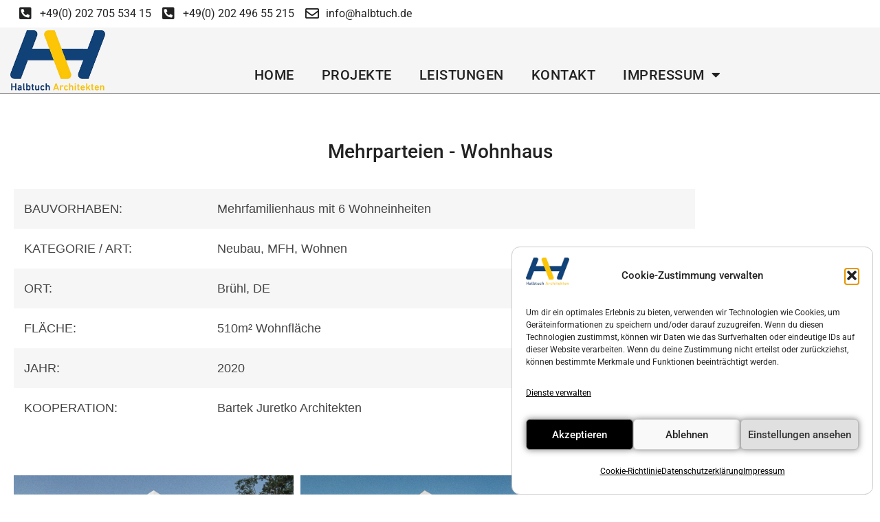

--- FILE ---
content_type: text/html; charset=UTF-8
request_url: https://halbtuch.de/mehrparteienwohnhaus/
body_size: 46117
content:
<!doctype html>
<html lang="de" prefix="og: https://ogp.me/ns#">
<head>
<meta charset="UTF-8">
<meta name="viewport" content="width=device-width, initial-scale=1">
<link rel="profile" href="https://gmpg.org/xfn/11">
<!-- Suchmaschinen-Optimierung durch Rank Math PRO - https://rankmath.com/ -->
<title>Mehrparteien-Wohnhaus - Halbtuch Architekten, Architekturbüro Wuppertal</title><link rel="preload" href="https://halbtuch.de/wp-content/uploads/2020/08/Gaube-768x495.jpg" as="image" fetchpriority="high"><link rel="preload" href="https://halbtuch.de/wp-content/uploads/2019/09/haltuch_architekten_Topbild-1024x480.png" as="image" fetchpriority="high"><link rel="preload" href="https://halbtuch.de/wp-content/uploads/2020/06/AH_LOGO-n.png" as="image" fetchpriority="high"><link rel="preload" href="https://halbtuch.de/wp-content/uploads/2019/09/cropped-AH_LOGO_72_DPI_RGB_Web_2018_07_17.png" as="image" fetchpriority="high"><style id="perfmatters-used-css">@keyframes cmplz-fadein{from{opacity:0;}to{opacity:1;}}html{line-height:1.15;-webkit-text-size-adjust:100%;}*,:after,:before{box-sizing:border-box;}body{background-color:#fff;color:#333;font-family:-apple-system,BlinkMacSystemFont,Segoe UI,Roboto,Helvetica Neue,Arial,Noto Sans,sans-serif,Apple Color Emoji,Segoe UI Emoji,Segoe UI Symbol,Noto Color Emoji;font-size:1rem;font-weight:400;line-height:1.5;margin:0;-webkit-font-smoothing:antialiased;-moz-osx-font-smoothing:grayscale;}h1,h2,h3,h4,h5,h6{color:inherit;font-family:inherit;font-weight:500;line-height:1.2;margin-block-end:1rem;margin-block-start:.5rem;}h1{font-size:2.5rem;}h2{font-size:2rem;}h3{font-size:1.75rem;}p{margin-block-end:.9rem;margin-block-start:0;}a{background-color:transparent;color:#c36;text-decoration:none;}a:active,a:hover{color:#336;}a:not([href]):not([tabindex]),a:not([href]):not([tabindex]):focus,a:not([href]):not([tabindex]):hover{color:inherit;text-decoration:none;}a:not([href]):not([tabindex]):focus{outline:0;}img{border-style:none;height:auto;max-width:100%;}details{display:block;}summary{display:list-item;}[hidden],template{display:none;}@media print{*,:after,:before{background:transparent !important;box-shadow:none !important;color:#000 !important;text-shadow:none !important;}a,a:visited{text-decoration:underline;}a[href]:after{content:" (" attr(href) ")";}a[href^="#"]:after,a[href^="javascript:"]:after{content:"";}img,tr{-moz-column-break-inside:avoid;break-inside:avoid;}h2,h3,p{orphans:3;widows:3;}h2,h3{-moz-column-break-after:avoid;break-after:avoid;}}label{display:inline-block;line-height:1;vertical-align:middle;}button,input,optgroup,select,textarea{font-family:inherit;font-size:1rem;line-height:1.5;margin:0;}input[type=date],input[type=email],input[type=number],input[type=password],input[type=search],input[type=tel],input[type=text],input[type=url],select,textarea{border:1px solid #666;border-radius:3px;padding:.5rem 1rem;transition:all .3s;width:100%;}input[type=date]:focus,input[type=email]:focus,input[type=number]:focus,input[type=password]:focus,input[type=search]:focus,input[type=tel]:focus,input[type=text]:focus,input[type=url]:focus,select:focus,textarea:focus{border-color:#333;}button,input{overflow:visible;}button,select{text-transform:none;}[type=button],[type=reset],[type=submit],button{-webkit-appearance:button;width:auto;}[type=button],[type=submit],button{background-color:transparent;border:1px solid #c36;border-radius:3px;color:#c36;display:inline-block;font-size:1rem;font-weight:400;padding:.5rem 1rem;text-align:center;transition:all .3s;-webkit-user-select:none;-moz-user-select:none;user-select:none;white-space:nowrap;}[type=button]:focus:not(:focus-visible),[type=submit]:focus:not(:focus-visible),button:focus:not(:focus-visible){outline:none;}[type=button]:focus,[type=button]:hover,[type=submit]:focus,[type=submit]:hover,button:focus,button:hover{background-color:#c36;color:#fff;text-decoration:none;}[type=button]:not(:disabled),[type=submit]:not(:disabled),button:not(:disabled){cursor:pointer;}[type=checkbox],[type=radio]{box-sizing:border-box;padding:0;}[type=number]::-webkit-inner-spin-button,[type=number]::-webkit-outer-spin-button{height:auto;}[type=search]{-webkit-appearance:textfield;outline-offset:-2px;}[type=search]::-webkit-search-decoration{-webkit-appearance:none;}::-webkit-file-upload-button{-webkit-appearance:button;font:inherit;}dd,dl,dt,li,ol,ul{background:transparent;border:0;font-size:100%;margin-block-end:0;margin-block-start:0;outline:0;vertical-align:baseline;}.screen-reader-text{clip:rect(1px,1px,1px,1px);height:1px;overflow:hidden;position:absolute !important;width:1px;word-wrap:normal !important;}.screen-reader-text:focus{background-color:#eee;clip:auto !important;clip-path:none;color:#333;display:block;font-size:1rem;height:auto;left:5px;line-height:normal;padding:12px 24px;text-decoration:none;top:5px;width:auto;z-index:100000;}:root{--direction-multiplier:1;}body.rtl,html[dir=rtl]{--direction-multiplier:-1;}.elementor-screen-only,.screen-reader-text,.screen-reader-text span,.ui-helper-hidden-accessible{height:1px;margin:-1px;overflow:hidden;padding:0;position:absolute;top:-10000em;width:1px;clip:rect(0,0,0,0);border:0;}.elementor *,.elementor :after,.elementor :before{box-sizing:border-box;}.elementor a{box-shadow:none;text-decoration:none;}.elementor img{border:none;border-radius:0;box-shadow:none;height:auto;max-width:100%;}.elementor-widget-wrap .elementor-element.elementor-widget__width-auto,.elementor-widget-wrap .elementor-element.elementor-widget__width-initial{max-width:100%;}@media (max-width:1024px){.elementor-widget-wrap .elementor-element.elementor-widget-tablet__width-auto,.elementor-widget-wrap .elementor-element.elementor-widget-tablet__width-initial{max-width:100%;}}@media (max-width:767px){.elementor-widget-wrap .elementor-element.elementor-widget-mobile__width-auto,.elementor-widget-wrap .elementor-element.elementor-widget-mobile__width-initial{max-width:100%;}}.elementor-element{--flex-direction:initial;--flex-wrap:initial;--justify-content:initial;--align-items:initial;--align-content:initial;--gap:initial;--flex-basis:initial;--flex-grow:initial;--flex-shrink:initial;--order:initial;--align-self:initial;align-self:var(--align-self);flex-basis:var(--flex-basis);flex-grow:var(--flex-grow);flex-shrink:var(--flex-shrink);order:var(--order);}.elementor-element:where(.e-con-full,.elementor-widget){align-content:var(--align-content);align-items:var(--align-items);flex-direction:var(--flex-direction);flex-wrap:var(--flex-wrap);gap:var(--row-gap) var(--column-gap);justify-content:var(--justify-content);}.elementor-invisible{visibility:hidden;}.elementor-align-left{text-align:left;}@media (max-width:767px){.elementor-mobile-align-center{text-align:center;}.elementor-mobile-align-left{text-align:left;}}:root{--page-title-display:block;}@keyframes eicon-spin{0%{transform:rotate(0deg);}to{transform:rotate(359deg);}}.elementor-section{position:relative;}.elementor-section .elementor-container{display:flex;margin-left:auto;margin-right:auto;position:relative;}@media (max-width:1024px){.elementor-section .elementor-container{flex-wrap:wrap;}}.elementor-section.elementor-section-boxed>.elementor-container{max-width:1140px;}.elementor-widget-wrap{align-content:flex-start;flex-wrap:wrap;position:relative;width:100%;}.elementor:not(.elementor-bc-flex-widget) .elementor-widget-wrap{display:flex;}.elementor-widget-wrap>.elementor-element{width:100%;}.elementor-widget{position:relative;}.elementor-widget:not(:last-child){margin-bottom:var(--kit-widget-spacing,20px);}.elementor-widget:not(:last-child).elementor-absolute,.elementor-widget:not(:last-child).elementor-widget__width-auto,.elementor-widget:not(:last-child).elementor-widget__width-initial{margin-bottom:0;}.elementor-column{display:flex;min-height:1px;position:relative;}.elementor-column-gap-default>.elementor-column>.elementor-element-populated{padding:10px;}@media (min-width:768px){.elementor-column.elementor-col-10,.elementor-column[data-col="10"]{width:10%;}.elementor-column.elementor-col-11,.elementor-column[data-col="11"]{width:11.111%;}.elementor-column.elementor-col-12,.elementor-column[data-col="12"]{width:12.5%;}.elementor-column.elementor-col-14,.elementor-column[data-col="14"]{width:14.285%;}.elementor-column.elementor-col-16,.elementor-column[data-col="16"]{width:16.666%;}.elementor-column.elementor-col-20,.elementor-column[data-col="20"]{width:20%;}.elementor-column.elementor-col-25,.elementor-column[data-col="25"]{width:25%;}.elementor-column.elementor-col-30,.elementor-column[data-col="30"]{width:30%;}.elementor-column.elementor-col-33,.elementor-column[data-col="33"]{width:33.333%;}.elementor-column.elementor-col-40,.elementor-column[data-col="40"]{width:40%;}.elementor-column.elementor-col-50,.elementor-column[data-col="50"]{width:50%;}.elementor-column.elementor-col-60,.elementor-column[data-col="60"]{width:60%;}.elementor-column.elementor-col-66,.elementor-column[data-col="66"]{width:66.666%;}.elementor-column.elementor-col-70,.elementor-column[data-col="70"]{width:70%;}.elementor-column.elementor-col-75,.elementor-column[data-col="75"]{width:75%;}.elementor-column.elementor-col-80,.elementor-column[data-col="80"]{width:80%;}.elementor-column.elementor-col-83,.elementor-column[data-col="83"]{width:83.333%;}.elementor-column.elementor-col-90,.elementor-column[data-col="90"]{width:90%;}.elementor-column.elementor-col-100,.elementor-column[data-col="100"]{width:100%;}}@media (max-width:767px){.elementor-column{width:100%;}}.elementor-grid{display:grid;grid-column-gap:var(--grid-column-gap);grid-row-gap:var(--grid-row-gap);}.elementor-grid .elementor-grid-item{min-width:0;}.elementor-grid-3 .elementor-grid{grid-template-columns:repeat(3,1fr);}@media (max-width:1024px){.elementor-grid-tablet-2 .elementor-grid{grid-template-columns:repeat(2,1fr);}}@media (max-width:767px){.elementor-grid-mobile-1 .elementor-grid{grid-template-columns:repeat(1,1fr);}}@media (min-width:1367px){#elementor-device-mode:after{content:"desktop";}}@media (min-width:2400px){#elementor-device-mode:after{content:"widescreen";}}@media (max-width:1366px){#elementor-device-mode:after{content:"laptop";}}@media (max-width:1200px){#elementor-device-mode:after{content:"tablet_extra";}}@media (max-width:1024px){#elementor-device-mode:after{content:"tablet";}}@media (max-width:880px){#elementor-device-mode:after{content:"mobile_extra";}}@media (max-width:767px){#elementor-device-mode:after{content:"mobile";}}@media (prefers-reduced-motion:no-preference){html{scroll-behavior:smooth;}}.e-con{--border-radius:0;--border-top-width:0px;--border-right-width:0px;--border-bottom-width:0px;--border-left-width:0px;--border-style:initial;--border-color:initial;--container-widget-width:100%;--container-widget-height:initial;--container-widget-flex-grow:0;--container-widget-align-self:initial;--content-width:min(100%,var(--container-max-width,1140px));--width:100%;--min-height:initial;--height:auto;--text-align:initial;--margin-top:0px;--margin-right:0px;--margin-bottom:0px;--margin-left:0px;--padding-top:var(--container-default-padding-top,10px);--padding-right:var(--container-default-padding-right,10px);--padding-bottom:var(--container-default-padding-bottom,10px);--padding-left:var(--container-default-padding-left,10px);--position:relative;--z-index:revert;--overflow:visible;--gap:var(--widgets-spacing,20px);--row-gap:var(--widgets-spacing-row,20px);--column-gap:var(--widgets-spacing-column,20px);--overlay-mix-blend-mode:initial;--overlay-opacity:1;--overlay-transition:.3s;--e-con-grid-template-columns:repeat(3,1fr);--e-con-grid-template-rows:repeat(2,1fr);border-radius:var(--border-radius);height:var(--height);min-height:var(--min-height);min-width:0;overflow:var(--overflow);position:var(--position);width:var(--width);z-index:var(--z-index);--flex-wrap-mobile:wrap;margin-block-end:var(--margin-block-end);margin-block-start:var(--margin-block-start);margin-inline-end:var(--margin-inline-end);margin-inline-start:var(--margin-inline-start);padding-inline-end:var(--padding-inline-end);padding-inline-start:var(--padding-inline-start);}.e-con:where(:not(.e-div-block-base)){transition:background var(--background-transition,.3s),border var(--border-transition,.3s),box-shadow var(--border-transition,.3s),transform var(--e-con-transform-transition-duration,.4s);}.e-con{--margin-block-start:var(--margin-top);--margin-block-end:var(--margin-bottom);--margin-inline-start:var(--margin-left);--margin-inline-end:var(--margin-right);--padding-inline-start:var(--padding-left);--padding-inline-end:var(--padding-right);--padding-block-start:var(--padding-top);--padding-block-end:var(--padding-bottom);--border-block-start-width:var(--border-top-width);--border-block-end-width:var(--border-bottom-width);--border-inline-start-width:var(--border-left-width);--border-inline-end-width:var(--border-right-width);}.e-con.e-flex{--flex-direction:column;--flex-basis:auto;--flex-grow:0;--flex-shrink:1;flex:var(--flex-grow) var(--flex-shrink) var(--flex-basis);}.e-con-full,.e-con>.e-con-inner{padding-block-end:var(--padding-block-end);padding-block-start:var(--padding-block-start);text-align:var(--text-align);}.e-con-full.e-flex,.e-con.e-flex>.e-con-inner{flex-direction:var(--flex-direction);}.e-con,.e-con>.e-con-inner{display:var(--display);}.e-con-boxed.e-flex{align-content:normal;align-items:normal;flex-direction:column;flex-wrap:nowrap;justify-content:normal;}.e-con-boxed{gap:initial;text-align:initial;}.e-con.e-flex>.e-con-inner{align-content:var(--align-content);align-items:var(--align-items);align-self:auto;flex-basis:auto;flex-grow:1;flex-shrink:1;flex-wrap:var(--flex-wrap);justify-content:var(--justify-content);}.e-con>.e-con-inner{gap:var(--row-gap) var(--column-gap);height:100%;margin:0 auto;max-width:var(--content-width);padding-inline-end:0;padding-inline-start:0;width:100%;}:is(.elementor-section-wrap,[data-elementor-id])>.e-con{--margin-left:auto;--margin-right:auto;max-width:min(100%,var(--width));}.e-con .elementor-widget.elementor-widget{margin-block-end:0;}.e-con:before,.e-con>.elementor-background-slideshow:before,.e-con>.elementor-motion-effects-container>.elementor-motion-effects-layer:before,:is(.e-con,.e-con>.e-con-inner)>.elementor-background-video-container:before{border-block-end-width:var(--border-block-end-width);border-block-start-width:var(--border-block-start-width);border-color:var(--border-color);border-inline-end-width:var(--border-inline-end-width);border-inline-start-width:var(--border-inline-start-width);border-radius:var(--border-radius);border-style:var(--border-style);content:var(--background-overlay);display:block;height:max(100% + var(--border-top-width) + var(--border-bottom-width),100%);left:calc(0px - var(--border-left-width));mix-blend-mode:var(--overlay-mix-blend-mode);opacity:var(--overlay-opacity);position:absolute;top:calc(0px - var(--border-top-width));transition:var(--overlay-transition,.3s);width:max(100% + var(--border-left-width) + var(--border-right-width),100%);}.e-con:before{transition:background var(--overlay-transition,.3s),border-radius var(--border-transition,.3s),opacity var(--overlay-transition,.3s);}.e-con>.elementor-background-slideshow,:is(.e-con,.e-con>.e-con-inner)>.elementor-background-video-container{border-block-end-width:var(--border-block-end-width);border-block-start-width:var(--border-block-start-width);border-color:var(--border-color);border-inline-end-width:var(--border-inline-end-width);border-inline-start-width:var(--border-inline-start-width);border-radius:var(--border-radius);border-style:var(--border-style);height:max(100% + var(--border-top-width) + var(--border-bottom-width),100%);left:calc(0px - var(--border-left-width));top:calc(0px - var(--border-top-width));width:max(100% + var(--border-left-width) + var(--border-right-width),100%);}@media (max-width:767px){:is(.e-con,.e-con>.e-con-inner)>.elementor-background-video-container.elementor-hidden-mobile{display:none;}}:is(.e-con,.e-con>.e-con-inner)>.elementor-background-video-container:before{z-index:1;}:is(.e-con,.e-con>.e-con-inner)>.elementor-background-slideshow:before{z-index:2;}.e-con .elementor-widget{min-width:0;}.e-con>.e-con-inner>.elementor-widget>.elementor-widget-container,.e-con>.elementor-widget>.elementor-widget-container{height:100%;}.e-con.e-con>.e-con-inner>.elementor-widget,.elementor.elementor .e-con>.elementor-widget{max-width:100%;}.e-con .elementor-widget:not(:last-child){--kit-widget-spacing:0px;}@media (max-width:767px){.e-con.e-flex{--width:100%;--flex-wrap:var(--flex-wrap-mobile);}}.elementor-element:where(:not(.e-con)):where(:not(.e-div-block-base)) .elementor-widget-container,.elementor-element:where(:not(.e-con)):where(:not(.e-div-block-base)):not(:has(.elementor-widget-container)){transition:background .3s,border .3s,border-radius .3s,box-shadow .3s,transform var(--e-transform-transition-duration,.4s);}.elementor-heading-title{line-height:1;margin:0;padding:0;}.animated{animation-duration:1.25s;}.animated.animated-slow{animation-duration:2s;}.animated.animated-fast{animation-duration:.75s;}.animated.infinite{animation-iteration-count:infinite;}.animated.reverse{animation-direction:reverse;animation-fill-mode:forwards;}@media (prefers-reduced-motion:reduce){.animated{animation:none !important;}}@media (max-width:767px){.elementor .elementor-hidden-mobile,.elementor .elementor-hidden-phone{display:none;}}.elementor-widget.elementor-icon-list--layout-inline .elementor-widget-container,.elementor-widget:not(:has(.elementor-widget-container)) .elementor-widget-container{overflow:hidden;}.elementor-widget .elementor-icon-list-items.elementor-inline-items{display:flex;flex-wrap:wrap;margin-inline:-8px;}.elementor-widget .elementor-icon-list-items.elementor-inline-items .elementor-inline-item{word-break:break-word;}.elementor-widget .elementor-icon-list-items.elementor-inline-items .elementor-icon-list-item{margin-inline:8px;}.elementor-widget .elementor-icon-list-items.elementor-inline-items .elementor-icon-list-item:after{border-width:0;border-inline-start-width:1px;border-style:solid;height:100%;inset-inline-end:-8px;inset-inline-start:auto;position:relative;width:auto;}.elementor-widget .elementor-icon-list-items{list-style-type:none;margin:0;padding:0;}.elementor-widget .elementor-icon-list-item{margin:0;padding:0;position:relative;}.elementor-widget .elementor-icon-list-item:after{inset-block-end:0;position:absolute;width:100%;}.elementor-widget .elementor-icon-list-item,.elementor-widget .elementor-icon-list-item a{align-items:var(--icon-vertical-align,center);display:flex;font-size:inherit;}.elementor-widget .elementor-icon-list-icon+.elementor-icon-list-text{align-self:center;padding-inline-start:5px;}.elementor-widget .elementor-icon-list-icon{display:flex;inset-block-start:var(--icon-vertical-offset,initial);position:relative;}.elementor-widget .elementor-icon-list-icon svg{height:var(--e-icon-list-icon-size,1em);width:var(--e-icon-list-icon-size,1em);}.elementor-widget .elementor-icon-list-icon i{font-size:var(--e-icon-list-icon-size);width:1.25em;}.elementor-widget.elementor-widget-icon-list .elementor-icon-list-icon{text-align:var(--e-icon-list-icon-align);}.elementor-widget.elementor-widget-icon-list .elementor-icon-list-icon svg{margin:var(--e-icon-list-icon-margin,0 calc(var(--e-icon-list-icon-size,1em) * .25) 0 0);}.elementor-widget.elementor-list-item-link-full_width a{width:100%;}.elementor-widget.elementor-align-left .elementor-icon-list-item,.elementor-widget.elementor-align-left .elementor-icon-list-item a{justify-content:flex-start;text-align:left;}.elementor-widget.elementor-align-left .elementor-inline-items{justify-content:flex-start;}.elementor-widget:not(.elementor-align-right) .elementor-icon-list-item:after{inset-inline-start:0;}.elementor-widget:not(.elementor-align-left) .elementor-icon-list-item:after{inset-inline-end:0;}@media (min-width:2400px){.elementor-widget:not(.elementor-widescreen-align-right) .elementor-icon-list-item:after{inset-inline-start:0;}.elementor-widget:not(.elementor-widescreen-align-left) .elementor-icon-list-item:after{inset-inline-end:0;}}@media (max-width:1366px){.elementor-widget:not(.elementor-laptop-align-right) .elementor-icon-list-item:after{inset-inline-start:0;}.elementor-widget:not(.elementor-laptop-align-left) .elementor-icon-list-item:after{inset-inline-end:0;}}@media (max-width:1200px){.elementor-widget:not(.elementor-tablet_extra-align-right) .elementor-icon-list-item:after{inset-inline-start:0;}.elementor-widget:not(.elementor-tablet_extra-align-left) .elementor-icon-list-item:after{inset-inline-end:0;}}@media (max-width:1024px){.elementor-widget:not(.elementor-tablet-align-right) .elementor-icon-list-item:after{inset-inline-start:0;}.elementor-widget:not(.elementor-tablet-align-left) .elementor-icon-list-item:after{inset-inline-end:0;}}@media (max-width:880px){.elementor-widget:not(.elementor-mobile_extra-align-right) .elementor-icon-list-item:after{inset-inline-start:0;}.elementor-widget:not(.elementor-mobile_extra-align-left) .elementor-icon-list-item:after{inset-inline-end:0;}}@media (max-width:767px){.elementor-widget.elementor-mobile-align-center .elementor-icon-list-item,.elementor-widget.elementor-mobile-align-center .elementor-icon-list-item a{justify-content:center;}.elementor-widget.elementor-mobile-align-center .elementor-icon-list-item:after{margin:auto;}.elementor-widget.elementor-mobile-align-center .elementor-inline-items{justify-content:center;}.elementor-widget.elementor-mobile-align-left .elementor-icon-list-item,.elementor-widget.elementor-mobile-align-left .elementor-icon-list-item a{justify-content:flex-start;text-align:left;}.elementor-widget.elementor-mobile-align-left .elementor-inline-items{justify-content:flex-start;}.elementor-widget:not(.elementor-mobile-align-right) .elementor-icon-list-item:after{inset-inline-start:0;}.elementor-widget:not(.elementor-mobile-align-left) .elementor-icon-list-item:after{inset-inline-end:0;}}#left-area ul.elementor-icon-list-items,.elementor .elementor-element ul.elementor-icon-list-items,.elementor-edit-area .elementor-element ul.elementor-icon-list-items{padding:0;}.elementor-widget-image{text-align:center;}.elementor-widget-image a{display:inline-block;}.elementor-widget-image a img[src$=".svg"]{width:48px;}.elementor-widget-image img{display:inline-block;vertical-align:middle;}.elementor-item:after,.elementor-item:before{display:block;position:absolute;transition:.3s;transition-timing-function:cubic-bezier(.58,.3,.005,1);}.elementor-item:not(:hover):not(:focus):not(.elementor-item-active):not(.highlighted):after,.elementor-item:not(:hover):not(:focus):not(.elementor-item-active):not(.highlighted):before{opacity:0;}.elementor-item-active:after,.elementor-item-active:before,.elementor-item.highlighted:after,.elementor-item.highlighted:before,.elementor-item:focus:after,.elementor-item:focus:before,.elementor-item:hover:after,.elementor-item:hover:before{transform:scale(1);}.e--pointer-double-line .elementor-item:after,.e--pointer-double-line .elementor-item:before,.e--pointer-overline .elementor-item:after,.e--pointer-overline .elementor-item:before,.e--pointer-underline .elementor-item:after,.e--pointer-underline .elementor-item:before{background-color:#3f444b;height:3px;left:0;width:100%;z-index:2;}.e--pointer-double-line .elementor-item:before,.e--pointer-overline .elementor-item:before{content:"";top:0;}.e--pointer-double-line.e--animation-slide .elementor-item:not(:hover):not(:focus):not(.elementor-item-active):not(.highlighted):before,.e--pointer-overline.e--animation-slide .elementor-item:not(:hover):not(:focus):not(.elementor-item-active):not(.highlighted):before{left:-20px;width:10px;}.elementor-nav-menu--main .elementor-nav-menu a{transition:.4s;}.elementor-nav-menu--main .elementor-nav-menu a,.elementor-nav-menu--main .elementor-nav-menu a.highlighted,.elementor-nav-menu--main .elementor-nav-menu a:focus,.elementor-nav-menu--main .elementor-nav-menu a:hover{padding:13px 20px;}.elementor-nav-menu--main .elementor-nav-menu a.current{background:#1f2124;color:#fff;}.elementor-nav-menu--main .elementor-nav-menu a.disabled{background:#3f444b;color:#88909b;}.elementor-nav-menu--main .elementor-nav-menu ul{border-style:solid;border-width:0;padding:0;position:absolute;width:12em;}.elementor-nav-menu--main .elementor-nav-menu span.scroll-down,.elementor-nav-menu--main .elementor-nav-menu span.scroll-up{background:#fff;display:none;height:20px;overflow:hidden;position:absolute;visibility:hidden;}.elementor-nav-menu--main .elementor-nav-menu span.scroll-down-arrow,.elementor-nav-menu--main .elementor-nav-menu span.scroll-up-arrow{border:8px dashed transparent;border-bottom:8px solid #33373d;height:0;inset-block-start:-2px;inset-inline-start:50%;margin-inline-start:-8px;overflow:hidden;position:absolute;width:0;}.elementor-nav-menu--main .elementor-nav-menu span.scroll-down-arrow{border-color:#33373d transparent transparent;border-style:solid dashed dashed;top:6px;}.elementor-nav-menu--layout-horizontal{display:flex;}.elementor-nav-menu--layout-horizontal .elementor-nav-menu{display:flex;flex-wrap:wrap;}.elementor-nav-menu--layout-horizontal .elementor-nav-menu a{flex-grow:1;white-space:nowrap;}.elementor-nav-menu--layout-horizontal .elementor-nav-menu>li{display:flex;}.elementor-nav-menu--layout-horizontal .elementor-nav-menu>li ul,.elementor-nav-menu--layout-horizontal .elementor-nav-menu>li>.scroll-down{top:100% !important;}.elementor-nav-menu--layout-horizontal .elementor-nav-menu>li:not(:first-child)>a{margin-inline-start:var(--e-nav-menu-horizontal-menu-item-margin);}.elementor-nav-menu--layout-horizontal .elementor-nav-menu>li:not(:first-child)>.scroll-down,.elementor-nav-menu--layout-horizontal .elementor-nav-menu>li:not(:first-child)>.scroll-up,.elementor-nav-menu--layout-horizontal .elementor-nav-menu>li:not(:first-child)>ul{inset-inline-start:var(--e-nav-menu-horizontal-menu-item-margin) !important;}.elementor-nav-menu--layout-horizontal .elementor-nav-menu>li:not(:last-child)>a{margin-inline-end:var(--e-nav-menu-horizontal-menu-item-margin);}.elementor-nav-menu--layout-horizontal .elementor-nav-menu>li:not(:last-child):after{align-self:center;border-color:var(--e-nav-menu-divider-color,#000);border-left-style:var(--e-nav-menu-divider-style,solid);border-left-width:var(--e-nav-menu-divider-width,2px);content:var(--e-nav-menu-divider-content,none);height:var(--e-nav-menu-divider-height,35%);}.elementor-nav-menu__align-right .elementor-nav-menu{justify-content:flex-end;margin-left:auto;}.elementor-nav-menu__align-left .elementor-nav-menu{justify-content:flex-start;margin-right:auto;}.elementor-nav-menu__align-start .elementor-nav-menu{justify-content:flex-start;margin-inline-end:auto;}.elementor-nav-menu__align-end .elementor-nav-menu{justify-content:flex-end;margin-inline-start:auto;}.elementor-nav-menu__align-center .elementor-nav-menu{justify-content:center;margin-inline-end:auto;margin-inline-start:auto;}.elementor-nav-menu__align-justify .elementor-nav-menu--layout-horizontal .elementor-nav-menu{width:100%;}.elementor-widget-nav-menu:not(.elementor-nav-menu--toggle) .elementor-menu-toggle{display:none;}.elementor-widget-nav-menu .elementor-widget-container,.elementor-widget-nav-menu:not(:has(.elementor-widget-container)):not([class*=elementor-hidden-]){display:flex;flex-direction:column;}.elementor-nav-menu{position:relative;z-index:2;}.elementor-nav-menu:after{clear:both;content:" ";display:block;font:0/0 serif;height:0;overflow:hidden;visibility:hidden;}.elementor-nav-menu,.elementor-nav-menu li,.elementor-nav-menu ul{display:block;line-height:normal;list-style:none;margin:0;padding:0;-webkit-tap-highlight-color:rgba(0,0,0,0);}.elementor-nav-menu ul{display:none;}.elementor-nav-menu ul ul a,.elementor-nav-menu ul ul a:active,.elementor-nav-menu ul ul a:focus,.elementor-nav-menu ul ul a:hover{border-left:16px solid transparent;}.elementor-nav-menu ul ul ul a,.elementor-nav-menu ul ul ul a:active,.elementor-nav-menu ul ul ul a:focus,.elementor-nav-menu ul ul ul a:hover{border-left:24px solid transparent;}.elementor-nav-menu ul ul ul ul a,.elementor-nav-menu ul ul ul ul a:active,.elementor-nav-menu ul ul ul ul a:focus,.elementor-nav-menu ul ul ul ul a:hover{border-left:32px solid transparent;}.elementor-nav-menu ul ul ul ul ul a,.elementor-nav-menu ul ul ul ul ul a:active,.elementor-nav-menu ul ul ul ul ul a:focus,.elementor-nav-menu ul ul ul ul ul a:hover{border-left:40px solid transparent;}.elementor-nav-menu a,.elementor-nav-menu li{position:relative;}.elementor-nav-menu li{border-width:0;}.elementor-nav-menu a{align-items:center;display:flex;}.elementor-nav-menu a,.elementor-nav-menu a:focus,.elementor-nav-menu a:hover{line-height:20px;padding:10px 20px;}.elementor-nav-menu a.current{background:#1f2124;color:#fff;}.elementor-nav-menu a.disabled{color:#88909b;cursor:not-allowed;}.elementor-nav-menu .e-plus-icon:before{content:"+";}.elementor-nav-menu .sub-arrow{align-items:center;display:flex;line-height:1;margin-block-end:-10px;margin-block-start:-10px;padding:10px;padding-inline-end:0;}.elementor-nav-menu .sub-arrow i{pointer-events:none;}.elementor-nav-menu .sub-arrow .fa.fa-chevron-down,.elementor-nav-menu .sub-arrow .fas.fa-chevron-down{font-size:.7em;}.elementor-nav-menu .sub-arrow .e-font-icon-svg{height:1em;width:1em;}.elementor-nav-menu .sub-arrow .e-font-icon-svg.fa-svg-chevron-down{height:.7em;width:.7em;}.elementor-nav-menu--dropdown .elementor-item.elementor-item-active,.elementor-nav-menu--dropdown .elementor-item.highlighted,.elementor-nav-menu--dropdown .elementor-item:focus,.elementor-nav-menu--dropdown .elementor-item:hover,.elementor-sub-item.elementor-item-active,.elementor-sub-item.highlighted,.elementor-sub-item:focus,.elementor-sub-item:hover{background-color:#3f444b;color:#fff;}.elementor-menu-toggle{align-items:center;background-color:rgba(0,0,0,.05);border:0 solid;border-radius:3px;color:#33373d;cursor:pointer;display:flex;font-size:var(--nav-menu-icon-size,22px);justify-content:center;padding:.25em;}.elementor-menu-toggle.elementor-active .elementor-menu-toggle__icon--open,.elementor-menu-toggle:not(.elementor-active) .elementor-menu-toggle__icon--close{display:none;}.elementor-menu-toggle svg{height:auto;width:1em;fill:var(--nav-menu-icon-color,currentColor);}span.elementor-menu-toggle__icon--close,span.elementor-menu-toggle__icon--open{line-height:1;}.elementor-nav-menu--dropdown{background-color:#fff;font-size:13px;}.elementor-nav-menu--dropdown.elementor-nav-menu__container{margin-top:10px;overflow-x:hidden;overflow-y:auto;transform-origin:top;transition:max-height .3s,transform .3s;}.elementor-nav-menu--dropdown.elementor-nav-menu__container .elementor-sub-item{font-size:.85em;}.elementor-nav-menu--dropdown a{color:#33373d;}ul.elementor-nav-menu--dropdown a,ul.elementor-nav-menu--dropdown a:focus,ul.elementor-nav-menu--dropdown a:hover{border-inline-start:8px solid transparent;text-shadow:none;}.elementor-nav-menu__text-align-center .elementor-nav-menu--dropdown .elementor-nav-menu a{justify-content:center;}.elementor-nav-menu--toggle{--menu-height:100vh;}.elementor-nav-menu--toggle .elementor-menu-toggle:not(.elementor-active)+.elementor-nav-menu__container{max-height:0;overflow:hidden;transform:scaleY(0);}.elementor-nav-menu--stretch .elementor-nav-menu__container.elementor-nav-menu--dropdown{position:absolute;z-index:9997;}@media (max-width:1200px){.elementor-nav-menu--dropdown-tablet_extra .elementor-nav-menu--main{display:none;}}@media (min-width:1201px){.elementor-nav-menu--dropdown-tablet_extra .elementor-menu-toggle,.elementor-nav-menu--dropdown-tablet_extra .elementor-nav-menu--dropdown{display:none;}.elementor-nav-menu--dropdown-tablet_extra nav.elementor-nav-menu--dropdown.elementor-nav-menu__container{overflow-y:hidden;}}@keyframes hide-scroll{0%,to{overflow:hidden;}}.elementor-sticky--active{z-index:99;}.e-con.elementor-sticky--active{z-index:var(--z-index,99);}.elementor-widget-heading .elementor-heading-title[class*=elementor-size-]>a{color:inherit;font-size:inherit;line-height:inherit;}.elementor-widget-archive-posts:after,.elementor-widget-posts:after{display:none;}.elementor-post__thumbnail__link{transition:none;}.elementor-posts-container:not(.elementor-posts-masonry){align-items:stretch;}.elementor-posts-container .elementor-post{margin:0;padding:0;}.elementor-posts-container .elementor-post__excerpt{flex-grow:var(--read-more-alignment,0);}.elementor-posts-container .elementor-post__thumbnail{overflow:hidden;}.elementor-posts-container .elementor-post__thumbnail img{display:block;max-height:none;max-width:none;transition:filter .3s;width:100%;}.elementor-posts-container .elementor-post__thumbnail__link{display:block;position:relative;width:100%;}.elementor-posts-container.elementor-has-item-ratio .elementor-post__thumbnail{inset:0;}.elementor-posts-container.elementor-has-item-ratio .elementor-post__thumbnail img{height:auto;left:calc(50% + 1px);position:absolute;top:calc(50% + 1px);transform:scale(1.01) translate(-50%,-50%);}.elementor-posts-container.elementor-has-item-ratio .elementor-post__thumbnail.elementor-fit-height img{height:100%;width:auto;}.elementor-posts .elementor-post{flex-direction:column;transition-duration:.25s;transition-property:background,border,box-shadow;}.elementor-posts .elementor-post__title{font-size:18px;margin:0;}.elementor-posts .elementor-post__excerpt{margin-bottom:10px;}.elementor-posts .elementor-post__excerpt p{color:#777;font-size:14px;line-height:1.5em;margin:0;}.elementor-posts .elementor-post__text{display:var(--item-display,block);flex-direction:column;flex-grow:1;}.elementor-posts .elementor-post__meta-data{color:#adadad;font-size:12px;line-height:1.3em;margin-bottom:13px;}.elementor-posts .elementor-post__read-more{align-self:flex-start;font-size:12px;font-weight:700;}.elementor-posts .elementor-post__thumbnail{position:relative;}.elementor-posts--thumbnail-top .elementor-post__thumbnail__link{margin-bottom:20px;}.elementor-posts--thumbnail-top .elementor-post__text{width:100%;}.elementor-posts .elementor-post{display:flex;}.elementor-posts .elementor-post__card{background-color:#fff;border:0 solid #69727d;border-radius:3px;display:flex;flex-direction:column;min-height:100%;overflow:hidden;position:relative;transition:all .25s;width:100%;}.elementor-posts .elementor-post__card .elementor-post__thumbnail{position:relative;transform-style:preserve-3d;-webkit-transform-style:preserve-3d;}.elementor-posts .elementor-post__card .elementor-post__thumbnail img{width:calc(100% + 1px);}.elementor-posts .elementor-post__card .elementor-post__text{margin-bottom:0;margin-top:20px;padding:0 30px;}.elementor-posts .elementor-post__card .elementor-post__read-more{display:inline-block;margin-bottom:20px;}.elementor-posts .elementor-post__card .elementor-post__meta-data{border-top:1px solid #eaeaea;margin-bottom:0;padding:15px 30px;}.elementor-posts .elementor-post__card .elementor-post__meta-data span+span:before{margin:0 5px;}.elementor-posts .elementor-post__card .elementor-post__title{font-size:21px;}.elementor-posts .elementor-post__card .elementor-post__excerpt{line-height:1.7;}.elementor-posts .elementor-post__card .elementor-post__excerpt,.elementor-posts .elementor-post__card .elementor-post__title{margin-bottom:25px;}.elementor-posts .elementor-post__card .elementor-post__badge,.elementor-posts .elementor-post__card .elementor-post__read-more{text-transform:uppercase;}.elementor-posts .elementor-post__badge{background:#69727d;border-radius:999px;color:#fff;font-size:12px;font-weight:400;line-height:1;margin:20px;padding:.6em 1.2em;position:absolute;top:0;}.elementor-posts .elementor-posts--skin-cards:not(.elementor-posts-masonry) .elementor-post__meta-data,.elementor-posts--thumbnail-top .elementor-posts--skin-cards:not(.elementor-posts-masonry) .elementor-post__meta-data{margin-top:auto;}.elementor-posts__hover-gradient .elementor-post__card .elementor-post__thumbnail__link:after{background-image:linear-gradient(0deg,rgba(0,0,0,.35),transparent 75%);background-repeat:no-repeat;bottom:0;content:"";display:block;height:100%;opacity:1;position:absolute;transition:all .3s ease-out;width:100%;}.elementor-posts__hover-gradient .elementor-post__card:hover .elementor-post__thumbnail__link:after{opacity:.5;}.elementor-portfolio.elementor-has-item-ratio{transition:height .5s;}.elementor-portfolio.elementor-has-item-ratio .elementor-post__thumbnail{background-color:rgba(0,0,0,.1);position:absolute;}.elementor-portfolio.elementor-has-item-ratio .elementor-post__thumbnail__link{padding-bottom:56.25%;}@font-face{font-family:eicons;src:url("https://halbtuch.de/wp-content/plugins/elementor/assets/lib/eicons/css/../fonts/eicons.eot?5.44.0");src:url("https://halbtuch.de/wp-content/plugins/elementor/assets/lib/eicons/css/../fonts/eicons.eot?5.44.0#iefix") format("embedded-opentype"),url("https://halbtuch.de/wp-content/plugins/elementor/assets/lib/eicons/css/../fonts/eicons.woff2?5.44.0") format("woff2"),url("https://halbtuch.de/wp-content/plugins/elementor/assets/lib/eicons/css/../fonts/eicons.woff?5.44.0") format("woff"),url("https://halbtuch.de/wp-content/plugins/elementor/assets/lib/eicons/css/../fonts/eicons.ttf?5.44.0") format("truetype"),url("https://halbtuch.de/wp-content/plugins/elementor/assets/lib/eicons/css/../fonts/eicons.svg?5.44.0#eicon") format("svg");font-weight:400;font-style:normal;}[class*=" eicon-"],[class^=eicon]{display:inline-block;font-family:eicons;font-size:inherit;font-weight:400;font-style:normal;font-variant:normal;line-height:1;text-rendering:auto;-webkit-font-smoothing:antialiased;-moz-osx-font-smoothing:grayscale;}@keyframes a{0%{transform:rotate(0deg);}to{transform:rotate(359deg);}}.eicon-menu-bar:before{content:"";}.eicon-close:before{content:"";}@font-face{font-family:swiper-icons;src:url("data:application/font-woff;charset=utf-8;base64, [base64]//wADZ2x5ZgAAAywAAADMAAAD2MHtryVoZWFkAAABbAAAADAAAAA2E2+eoWhoZWEAAAGcAAAAHwAAACQC9gDzaG10eAAAAigAAAAZAAAArgJkABFsb2NhAAAC0AAAAFoAAABaFQAUGG1heHAAAAG8AAAAHwAAACAAcABAbmFtZQAAA/gAAAE5AAACXvFdBwlwb3N0AAAFNAAAAGIAAACE5s74hXjaY2BkYGAAYpf5Hu/j+W2+MnAzMYDAzaX6QjD6/4//Bxj5GA8AuRwMYGkAPywL13jaY2BkYGA88P8Agx4j+/8fQDYfA1AEBWgDAIB2BOoAeNpjYGRgYNBh4GdgYgABEMnIABJzYNADCQAACWgAsQB42mNgYfzCOIGBlYGB0YcxjYGBwR1Kf2WQZGhhYGBiYGVmgAFGBiQQkOaawtDAoMBQxXjg/wEGPcYDDA4wNUA2CCgwsAAAO4EL6gAAeNpj2M0gyAACqxgGNWBkZ2D4/wMA+xkDdgAAAHjaY2BgYGaAYBkGRgYQiAHyGMF8FgYHIM3DwMHABGQrMOgyWDLEM1T9/w8UBfEMgLzE////P/5//f/V/xv+r4eaAAeMbAxwIUYmIMHEgKYAYjUcsDAwsLKxc3BycfPw8jEQA/[base64]/uznmfPFBNODM2K7MTQ45YEAZqGP81AmGGcF3iPqOop0r1SPTaTbVkfUe4HXj97wYE+yNwWYxwWu4v1ugWHgo3S1XdZEVqWM7ET0cfnLGxWfkgR42o2PvWrDMBSFj/IHLaF0zKjRgdiVMwScNRAoWUoH78Y2icB/yIY09An6AH2Bdu/UB+yxopYshQiEvnvu0dURgDt8QeC8PDw7Fpji3fEA4z/PEJ6YOB5hKh4dj3EvXhxPqH/SKUY3rJ7srZ4FZnh1PMAtPhwP6fl2PMJMPDgeQ4rY8YT6Gzao0eAEA409DuggmTnFnOcSCiEiLMgxCiTI6Cq5DZUd3Qmp10vO0LaLTd2cjN4fOumlc7lUYbSQcZFkutRG7g6JKZKy0RmdLY680CDnEJ+UMkpFFe1RN7nxdVpXrC4aTtnaurOnYercZg2YVmLN/d/gczfEimrE/fs/bOuq29Zmn8tloORaXgZgGa78yO9/cnXm2BpaGvq25Dv9S4E9+5SIc9PqupJKhYFSSl47+Qcr1mYNAAAAeNptw0cKwkAAAMDZJA8Q7OUJvkLsPfZ6zFVERPy8qHh2YER+3i/BP83vIBLLySsoKimrqKqpa2hp6+jq6RsYGhmbmJqZSy0sraxtbO3sHRydnEMU4uR6yx7JJXveP7WrDycAAAAAAAH//wACeNpjYGRgYOABYhkgZgJCZgZNBkYGLQZtIJsFLMYAAAw3ALgAeNolizEKgDAQBCchRbC2sFER0YD6qVQiBCv/H9ezGI6Z5XBAw8CBK/m5iQQVauVbXLnOrMZv2oLdKFa8Pjuru2hJzGabmOSLzNMzvutpB3N42mNgZGBg4GKQYzBhYMxJLMlj4GBgAYow/P/PAJJhLM6sSoWKfWCAAwDAjgbRAAB42mNgYGBkAIIbCZo5IPrmUn0hGA0AO8EFTQAA");font-weight:400;font-style:normal;}:root{--swiper-theme-color:#007aff;}:root{--swiper-navigation-size:44px;}@keyframes swiper-preloader-spin{0%{transform:rotate(0deg);}100%{transform:rotate(360deg);}}.elementor-element,.elementor-lightbox{--swiper-theme-color:#000;--swiper-navigation-size:44px;--swiper-pagination-bullet-size:6px;--swiper-pagination-bullet-horizontal-gap:6px;}.elementor-gallery__container{min-height:1px;}.elementor-gallery-item{border:solid var(--image-border-width) var(--image-border-color);border-radius:var(--image-border-radius);display:block;overflow:hidden;position:relative;text-decoration:none;}.elementor-gallery-item__image.e-gallery-image{transition-duration:var(--image-transition-duration);transition-property:filter,transform;}.elementor-gallery__titles-container{display:flex;flex-wrap:wrap;justify-content:var(--titles-container-justify-content,center);margin-bottom:20px;}.elementor-gallery__titles-container:not(.e--pointer-framed) .elementor-item:after,.elementor-gallery__titles-container:not(.e--pointer-framed) .elementor-item:before{background-color:var(--galleries-pointer-bg-color-hover);}.elementor-gallery__titles-container .e--pointer-double-line .elementor-item:after,.elementor-gallery__titles-container .e--pointer-double-line .elementor-item:before,.elementor-gallery__titles-container .e--pointer-overline .elementor-item:before,.elementor-gallery__titles-container .e--pointer-underline .elementor-item:after{height:var(--galleries-pointer-border-width);}.elementor-gallery-title{--space-between:10px;color:#6d7882;cursor:pointer;font-weight:500;padding:7px 14px;position:relative;transition:all .3s;}.elementor-gallery-title:not(:last-child){margin-inline-end:var(--space-between);}.e-gallery-item.elementor-gallery-item{transition-property:all;}.e-gallery-item.elementor-animated-content .elementor-animated-item--enter-from-bottom,.e-gallery-item.elementor-animated-content .elementor-animated-item--enter-from-left,.e-gallery-item.elementor-animated-content .elementor-animated-item--enter-from-right,.e-gallery-item.elementor-animated-content .elementor-animated-item--enter-from-top,.e-gallery-item:focus .elementor-gallery__item-overlay-bg,.e-gallery-item:focus .elementor-gallery__item-overlay-content,.e-gallery-item:focus .elementor-gallery__item-overlay-content__description,.e-gallery-item:focus .elementor-gallery__item-overlay-content__title,.e-gallery-item:hover .elementor-gallery__item-overlay-bg,.e-gallery-item:hover .elementor-gallery__item-overlay-content,.e-gallery-item:hover .elementor-gallery__item-overlay-content__description,.e-gallery-item:hover .elementor-gallery__item-overlay-content__title{opacity:1;}a.elementor-item.elementor-gallery-title{color:var(--galleries-title-color-normal);}a.elementor-item.elementor-gallery-title.elementor-item-active,a.elementor-item.elementor-gallery-title.highlighted,a.elementor-item.elementor-gallery-title:focus,a.elementor-item.elementor-gallery-title:hover{color:var(--galleries-title-color-hover);}.e-con-inner>.elementor-widget-gallery,.e-con>.elementor-widget-gallery{width:var(--container-widget-width);--flex-grow:var(--container-widget-flex-grow);}.e-gallery-item{position:relative;flex-grow:0;flex-shrink:0;transition-property:all;transition-duration:var(--animation-duration);}.e-gallery-image{background-position:center center;background-size:cover;width:100%;transform-origin:center top;transition:var(--animation-duration);}.elementor-animated-content{--translate:0,0;}.elementor-animated-content:focus .elementor-animated-item--grow,.elementor-animated-content:hover .elementor-animated-item--grow{transform:scale(1.1);}.elementor-animated-content:focus .elementor-animated-item--shrink,.elementor-animated-content:hover .elementor-animated-item--shrink{transform:scale(.85);}.elementor-animated-content:focus .elementor-animated-item--shrink-contained,.elementor-animated-content:hover .elementor-animated-item--shrink-contained{transform:scale(1);}.elementor-animated-content:focus .elementor-animated-item--enter-zoom-in,.elementor-animated-content:focus .elementor-animated-item--enter-zoom-out,.elementor-animated-content:focus .elementor-animated-item--fade-in,.elementor-animated-content:hover .elementor-animated-item--enter-zoom-in,.elementor-animated-content:hover .elementor-animated-item--enter-zoom-out,.elementor-animated-content:hover .elementor-animated-item--fade-in{opacity:1;transform:scale(1);}.elementor-animated-content:focus .elementor-animated-item--exit-zoom-in,.elementor-animated-content:focus .elementor-animated-item--exit-zoom-out,.elementor-animated-content:focus .elementor-animated-item--fade-out,.elementor-animated-content:hover .elementor-animated-item--exit-zoom-in,.elementor-animated-content:hover .elementor-animated-item--exit-zoom-out,.elementor-animated-content:hover .elementor-animated-item--fade-out{opacity:0;}.elementor-animated-content:focus .elementor-animated-item--exit-zoom-out,.elementor-animated-content:hover .elementor-animated-item--exit-zoom-out{transform:scale(.2);}.elementor-animated-content:focus .elementor-animated-item--exit-zoom-in,.elementor-animated-content:hover .elementor-animated-item--exit-zoom-in{transform:scale(2);}.elementor-animated-content:focus .elementor-animated-item--enter-from-bottom,.elementor-animated-content:focus .elementor-animated-item--enter-from-left,.elementor-animated-content:focus .elementor-animated-item--enter-from-right,.elementor-animated-content:focus .elementor-animated-item--enter-from-top,.elementor-animated-content:hover .elementor-animated-item--enter-from-bottom,.elementor-animated-content:hover .elementor-animated-item--enter-from-left,.elementor-animated-content:hover .elementor-animated-item--enter-from-right,.elementor-animated-content:hover .elementor-animated-item--enter-from-top{opacity:1;transform:translateY(0) translateX(0);}.elementor-animated-content:focus .elementor-animated-item--exit-to-right,.elementor-animated-content:hover .elementor-animated-item--exit-to-right{transform:translateX(1000px);}.elementor-animated-content:focus .elementor-animated-item--exit-to-left,.elementor-animated-content:hover .elementor-animated-item--exit-to-left{transform:translateX(-1000px);}.elementor-animated-content:focus .elementor-animated-item--exit-to-top,.elementor-animated-content:hover .elementor-animated-item--exit-to-top{transform:translateY(-600px);}.elementor-animated-content:focus .elementor-animated-item--exit-to-bottom,.elementor-animated-content:hover .elementor-animated-item--exit-to-bottom{transform:translateY(600px);}.elementor-animated-content:focus .elementor-animated-item--exit-to-bottom,.elementor-animated-content:focus .elementor-animated-item--exit-to-left,.elementor-animated-content:focus .elementor-animated-item--exit-to-right,.elementor-animated-content:focus .elementor-animated-item--exit-to-top,.elementor-animated-content:hover .elementor-animated-item--exit-to-bottom,.elementor-animated-content:hover .elementor-animated-item--exit-to-left,.elementor-animated-content:hover .elementor-animated-item--exit-to-right,.elementor-animated-content:hover .elementor-animated-item--exit-to-top{opacity:0;}.elementor-animated-content:focus .elementor-animated-item--move-right,.elementor-animated-content:hover .elementor-animated-item--move-right{transform:translateX(30px);}.elementor-animated-content:focus .elementor-animated-item--move-left,.elementor-animated-content:hover .elementor-animated-item--move-left{transform:translateX(-30px);}.elementor-animated-content:focus .elementor-animated-item--move-up,.elementor-animated-content:hover .elementor-animated-item--move-up{transform:translateY(-30px);}.elementor-animated-content:focus .elementor-animated-item--move-down,.elementor-animated-content:hover .elementor-animated-item--move-down{transform:translateY(30px);}.elementor-animated-content:focus .elementor-animated-item--move-contained-right,.elementor-animated-content:hover .elementor-animated-item--move-contained-right{--translate:8%,0;}.elementor-animated-content:focus .elementor-animated-item--move-contained-left,.elementor-animated-content:hover .elementor-animated-item--move-contained-left{--translate:-8%,0;}.elementor-animated-content:focus .elementor-animated-item--move-contained-top,.elementor-animated-content:hover .elementor-animated-item--move-contained-top{--translate:0,-8%;}.elementor-animated-content:focus .elementor-animated-item--move-contained-bottom,.elementor-animated-content:hover .elementor-animated-item--move-contained-bottom{--translate:0,8%;}.elementor-animated-content [class^=elementor-animated-item]{will-change:transform,opacity;}.elementor-animated-content .elementor-animated-item--shrink-contained{transform:scale(1.17);}.elementor-animated-content .elementor-animated-item--enter-zoom-in{transform:scale(.2);}.elementor-animated-content .elementor-animated-item--enter-zoom-out{transform:scale(2);}.elementor-animated-content .elementor-animated-item--enter-zoom-in,.elementor-animated-content .elementor-animated-item--enter-zoom-out,.elementor-animated-content .elementor-animated-item--fade-in{opacity:0;}.elementor-animated-content .elementor-animated-item--exit-zoom-in,.elementor-animated-content .elementor-animated-item--exit-zoom-out,.elementor-animated-content .elementor-animated-item--fade-out{opacity:1;transform:scale(1);}.elementor-animated-content .elementor-animated-item--enter-from-right{transform:translateX(1000px);}.elementor-animated-content .elementor-animated-item--enter-from-left{transform:translateX(-1000px);}.elementor-animated-content .elementor-animated-item--enter-from-top{transform:translateY(-600px);}.elementor-animated-content .elementor-animated-item--enter-from-bottom{transform:translateY(500px);}.elementor-animated-content .elementor-animated-item--enter-from-bottom,.elementor-animated-content .elementor-animated-item--enter-from-left,.elementor-animated-content .elementor-animated-item--enter-from-right,.elementor-animated-content .elementor-animated-item--enter-from-top{opacity:0;}.elementor-animated-content .elementor-animated-item--exit-to-bottom,.elementor-animated-content .elementor-animated-item--exit-to-left,.elementor-animated-content .elementor-animated-item--exit-to-right,.elementor-animated-content .elementor-animated-item--exit-to-top{opacity:1;transform:translateY(0) translateX(0);}.elementor-animated-content .elementor-animated-item--move-contained-bottom,.elementor-animated-content .elementor-animated-item--move-contained-left,.elementor-animated-content .elementor-animated-item--move-contained-right,.elementor-animated-content .elementor-animated-item--move-contained-top{transform:scale(1.2) translate(var(--translate));}@font-face{font-family:"Happy Icons";src:url("https://halbtuch.de/wp-content/plugins/happy-elementor-addons/assets/fonts/happy-icons.woff2") format("woff2"),url("https://halbtuch.de/wp-content/plugins/happy-elementor-addons/assets/fonts/happy-icons.woff") format("woff"),url("https://halbtuch.de/wp-content/plugins/happy-elementor-addons/assets/fonts/happy-icons.svg#happy-icons") format("svg");font-weight:normal;font-style:normal;font-display:swap;}@font-face{font-family:"FontAwesome";src:url("https://halbtuch.de/wp-content/plugins/elementor/assets/lib/font-awesome/css/../fonts/fontawesome-webfont.eot?v=4.7.0");src:url("https://halbtuch.de/wp-content/plugins/elementor/assets/lib/font-awesome/css/../fonts/fontawesome-webfont.eot?#iefix&v=4.7.0") format("embedded-opentype"),url("https://halbtuch.de/wp-content/plugins/elementor/assets/lib/font-awesome/css/../fonts/fontawesome-webfont.woff2?v=4.7.0") format("woff2"),url("https://halbtuch.de/wp-content/plugins/elementor/assets/lib/font-awesome/css/../fonts/fontawesome-webfont.woff?v=4.7.0") format("woff"),url("https://halbtuch.de/wp-content/plugins/elementor/assets/lib/font-awesome/css/../fonts/fontawesome-webfont.ttf?v=4.7.0") format("truetype"),url("https://halbtuch.de/wp-content/plugins/elementor/assets/lib/font-awesome/css/../fonts/fontawesome-webfont.svg?v=4.7.0#fontawesomeregular") format("svg");font-weight:normal;font-style:normal;}@-webkit-keyframes fa-spin{0%{-webkit-transform:rotate(0deg);transform:rotate(0deg);}100%{-webkit-transform:rotate(359deg);transform:rotate(359deg);}}@keyframes fa-spin{0%{-webkit-transform:rotate(0deg);transform:rotate(0deg);}100%{-webkit-transform:rotate(359deg);transform:rotate(359deg);}}.fa-remove:before,.fa-close:before,.fa-times:before{content:"";}.fa-chevron-up:before{content:"";}.fa-phone-square:before{content:"";}.fa-envelope:before{content:"";}.fa-envelope-square:before{content:"";}.fa,.fab,.fad,.fal,.far,.fas{-moz-osx-font-smoothing:grayscale;-webkit-font-smoothing:antialiased;display:inline-block;font-style:normal;font-variant:normal;text-rendering:auto;line-height:1;}@-webkit-keyframes fa-spin{0%{-webkit-transform:rotate(0deg);transform:rotate(0deg);}to{-webkit-transform:rotate(1turn);transform:rotate(1turn);}}@keyframes fa-spin{0%{-webkit-transform:rotate(0deg);transform:rotate(0deg);}to{-webkit-transform:rotate(1turn);transform:rotate(1turn);}}.fa-chevron-up:before{content:"";}.fa-envelope:before{content:"";}.fa-envelope-square:before{content:"";}.fa-phone-square:before{content:"";}.fa-phone-square-alt:before{content:"";}.fa-times:before{content:"";}@font-face{font-family:"Font Awesome 5 Free";font-style:normal;font-weight:900;font-display:block;src:url("https://halbtuch.de/wp-content/plugins/elementor/assets/lib/font-awesome/css/../webfonts/fa-solid-900.eot");src:url("https://halbtuch.de/wp-content/plugins/elementor/assets/lib/font-awesome/css/../webfonts/fa-solid-900.eot?#iefix") format("embedded-opentype"),url("https://halbtuch.de/wp-content/plugins/elementor/assets/lib/font-awesome/css/../webfonts/fa-solid-900.woff2") format("woff2"),url("https://halbtuch.de/wp-content/plugins/elementor/assets/lib/font-awesome/css/../webfonts/fa-solid-900.woff") format("woff"),url("https://halbtuch.de/wp-content/plugins/elementor/assets/lib/font-awesome/css/../webfonts/fa-solid-900.ttf") format("truetype"),url("https://halbtuch.de/wp-content/plugins/elementor/assets/lib/font-awesome/css/../webfonts/fa-solid-900.svg#fontawesome") format("svg");}.fa,.fas{font-family:"Font Awesome 5 Free";font-weight:900;}@font-face{font-family:"Font Awesome 5 Free";font-style:normal;font-weight:400;font-display:block;src:url("https://halbtuch.de/wp-content/plugins/elementor/assets/lib/font-awesome/css/../webfonts/fa-regular-400.eot");src:url("https://halbtuch.de/wp-content/plugins/elementor/assets/lib/font-awesome/css/../webfonts/fa-regular-400.eot?#iefix") format("embedded-opentype"),url("https://halbtuch.de/wp-content/plugins/elementor/assets/lib/font-awesome/css/../webfonts/fa-regular-400.woff2") format("woff2"),url("https://halbtuch.de/wp-content/plugins/elementor/assets/lib/font-awesome/css/../webfonts/fa-regular-400.woff") format("woff"),url("https://halbtuch.de/wp-content/plugins/elementor/assets/lib/font-awesome/css/../webfonts/fa-regular-400.ttf") format("truetype"),url("https://halbtuch.de/wp-content/plugins/elementor/assets/lib/font-awesome/css/../webfonts/fa-regular-400.svg#fontawesome") format("svg");}.far{font-family:"Font Awesome 5 Free";font-weight:400;}</style>
<meta name="description" content="Mehrparteien-Wohnhaus - Planung und Realisierung Architekten Halbtuch Kellergeschoss, Erdgeschoss, 1 Obergeschoss, Staffelgeschoss    - 6 Wohneinheiten    "/>
<meta name="robots" content="follow, index, max-snippet:-1, max-video-preview:-1, max-image-preview:large"/>
<link rel="canonical" href="https://halbtuch.de/mehrparteienwohnhaus/" />
<meta property="og:locale" content="de_DE" />
<meta property="og:type" content="article" />
<meta property="og:title" content="Mehrparteien-Wohnhaus - Halbtuch Architekten, Architekturbüro Wuppertal" />
<meta property="og:description" content="Mehrparteien-Wohnhaus - Planung und Realisierung Architekten Halbtuch Kellergeschoss, Erdgeschoss, 1 Obergeschoss, Staffelgeschoss    - 6 Wohneinheiten    " />
<meta property="og:url" content="https://halbtuch.de/mehrparteienwohnhaus/" />
<meta property="og:site_name" content="Halbtuch Architekten, Architekturbüro Wuppertal" />
<meta property="article:tag" content="Architekt" />
<meta property="article:tag" content="Architektur Büro aus Wuppertal" />
<meta property="article:tag" content="Wuppertal" />
<meta property="article:section" content="Architekturbüro" />
<meta property="og:updated_time" content="2024-10-11T15:06:21+02:00" />
<meta property="og:image" content="https://halbtuch.de/wp-content/uploads/2022/11/221104-Schulstr.14-Final-3-1024x576.jpg" />
<meta property="og:image:secure_url" content="https://halbtuch.de/wp-content/uploads/2022/11/221104-Schulstr.14-Final-3-1024x576.jpg" />
<meta property="og:image:width" content="800" />
<meta property="og:image:height" content="450" />
<meta property="og:image:alt" content="Mehrparteien-Wohnhaus" />
<meta property="og:image:type" content="image/jpeg" />
<meta property="article:published_time" content="2022-11-04T14:10:24+01:00" />
<meta property="article:modified_time" content="2024-10-11T15:06:21+02:00" />
<meta name="twitter:card" content="summary_large_image" />
<meta name="twitter:title" content="Mehrparteien-Wohnhaus - Halbtuch Architekten, Architekturbüro Wuppertal" />
<meta name="twitter:description" content="Mehrparteien-Wohnhaus - Planung und Realisierung Architekten Halbtuch Kellergeschoss, Erdgeschoss, 1 Obergeschoss, Staffelgeschoss    - 6 Wohneinheiten    " />
<meta name="twitter:image" content="https://halbtuch.de/wp-content/uploads/2022/11/221104-Schulstr.14-Final-3-1024x576.jpg" />
<meta name="twitter:label1" content="Verfasst von" />
<meta name="twitter:data1" content="Ah_admin" />
<meta name="twitter:label2" content="Lesedauer" />
<meta name="twitter:data2" content="Weniger als eine Minute" />
<script type="application/ld+json" class="rank-math-schema">{"@context":"https://schema.org","@graph":[{"@type":["Organization"],"@id":"https://halbtuch.de/#organization","name":"Halbtuch Architekten Wuppertal","url":"https://halbtuch.de","email":"info@halbtuch.de","logo":{"@type":"ImageObject","@id":"https://halbtuch.de/#logo","url":"https://halbtuch.de/wp-content/uploads/2019/09/cropped-AH_LOGO_72_DPI_RGB_Web_2018_07_17.png","contentUrl":"https://halbtuch.de/wp-content/uploads/2019/09/cropped-AH_LOGO_72_DPI_RGB_Web_2018_07_17.png","caption":"Halbtuch Architekten, Architekturb\u00fcro Wuppertal","inLanguage":"de","width":"150","height":"95"},"openingHours":["Monday,Tuesday,Wednesday,Thursday,Friday,Saturday,Sunday 09:00-17:00"]},{"@type":"WebSite","@id":"https://halbtuch.de/#website","url":"https://halbtuch.de","name":"Halbtuch Architekten, Architekturb\u00fcro Wuppertal","publisher":{"@id":"https://halbtuch.de/#organization"},"inLanguage":"de"},{"@type":"ImageObject","@id":"https://halbtuch.de/wp-content/uploads/2022/11/221104-Schulstr.14-Final-3-scaled.jpg","url":"https://halbtuch.de/wp-content/uploads/2022/11/221104-Schulstr.14-Final-3-scaled.jpg","width":"2560","height":"1440","inLanguage":"de"},{"@type":"WebPage","@id":"https://halbtuch.de/mehrparteienwohnhaus/#webpage","url":"https://halbtuch.de/mehrparteienwohnhaus/","name":"Mehrparteien-Wohnhaus - Halbtuch Architekten, Architekturb\u00fcro Wuppertal","datePublished":"2022-11-04T14:10:24+01:00","dateModified":"2024-10-11T15:06:21+02:00","isPartOf":{"@id":"https://halbtuch.de/#website"},"primaryImageOfPage":{"@id":"https://halbtuch.de/wp-content/uploads/2022/11/221104-Schulstr.14-Final-3-scaled.jpg"},"inLanguage":"de"},{"@type":"BlogPosting","headline":"Mehrparteien-Wohnhaus - Halbtuch Architekten, Architekturb\u00fcro Wuppertal","datePublished":"2022-11-04T14:10:24+01:00","dateModified":"2024-10-11T15:06:21+02:00","author":{"@type":"Person","name":"Ah_admin"},"description":"Neuer Empfang + KFZ-Halle","name":"Mehrparteien-Wohnhaus - Halbtuch Architekten, Architekturb\u00fcro Wuppertal","articleSection":"Architekturb\u00fcro, Wohnsiedlung, Wohnungsbau","@id":"https://halbtuch.de/mehrparteienwohnhaus/#schema-26230","isPartOf":{"@id":"https://halbtuch.de/mehrparteienwohnhaus/#webpage"},"publisher":{"@id":"https://halbtuch.de/#organization"},"image":{"@id":"https://halbtuch.de/wp-content/uploads/2022/11/221104-Schulstr.14-Final-3-scaled.jpg"},"inLanguage":"de","mainEntityOfPage":{"@id":"https://halbtuch.de/mehrparteienwohnhaus/#webpage"}}]}</script>
<!-- /Rank Math WordPress SEO Plugin -->
<style id='wp-img-auto-sizes-contain-inline-css'>
img:is([sizes=auto i],[sizes^="auto," i]){contain-intrinsic-size:3000px 1500px}
/*# sourceURL=wp-img-auto-sizes-contain-inline-css */
</style>
<link rel="stylesheet" id="wp-block-library-css" href="https://halbtuch.de/wp-includes/css/dist/block-library/style.min.css?ver=6.9" media="print" onload="this.media=&#039;all&#039;;this.onload=null;">
<link rel="stylesheet" id="cmplz-general-css" href="https://halbtuch.de/wp-content/plugins/complianz-gdpr/assets/css/cookieblocker.min.css?ver=1765898141" media="print" onload="this.media=&#039;all&#039;;this.onload=null;">
<link rel="stylesheet" id="hello-elementor-css" href="https://halbtuch.de/wp-content/themes/hello-elementor/assets/css/reset.css?ver=3.4.6" media="print" onload="this.media=&#039;all&#039;;this.onload=null;">
<link rel="stylesheet" id="hello-elementor-theme-style-css" href="https://halbtuch.de/wp-content/themes/hello-elementor/assets/css/theme.css?ver=3.4.6" media="print" onload="this.media=&#039;all&#039;;this.onload=null;">
<link rel="stylesheet" id="hello-elementor-header-footer-css" href="https://halbtuch.de/wp-content/themes/hello-elementor/assets/css/header-footer.css?ver=3.4.6" media="print" onload="this.media=&#039;all&#039;;this.onload=null;">
<link rel="stylesheet" id="elementor-frontend-css" href="https://halbtuch.de/wp-content/uploads/elementor/css/custom-frontend.min.css?ver=1769714338" media="print" onload="this.media=&#039;all&#039;;this.onload=null;">
<style id='elementor-frontend-inline-css'>
.elementor-kit-5433{--e-global-color-primary:#222222;--e-global-color-secondary:#54595F;--e-global-color-text:#444444;--e-global-color-accent:#E8C204;--e-global-color-2f44eab9:#6EC1E4;--e-global-color-4689340b:#7A7A7A;--e-global-color-51858441:#61CE70;--e-global-color-69ba4c85:#4054B2;--e-global-color-4d69ef03:#23A455;--e-global-color-c29cae7:#000;--e-global-color-6c3cf145:#FFF;--e-global-color-168006d:#E8C204;--e-global-typography-primary-font-family:"Roboto";--e-global-typography-primary-font-weight:500;--e-global-typography-secondary-font-family:"Roboto";--e-global-typography-secondary-font-weight:500;--e-global-typography-text-font-family:"Roboto";--e-global-typography-text-font-weight:400;--e-global-typography-text-line-height:1.6em;--e-global-typography-accent-font-family:"Roboto";--e-global-typography-accent-font-weight:500;background-color:#FFFFFF;color:#222222;font-family:"Roboto", Arial;font-size:20px;font-weight:400;line-height:1.8em;}.elementor-kit-5433 button,.elementor-kit-5433 input[type="button"],.elementor-kit-5433 input[type="submit"],.elementor-kit-5433 .elementor-button{background-color:#104378;font-size:20px;font-weight:500;line-height:1.4em;color:#FFFFFF;box-shadow:0px 0px 10px 0px rgba(0,0,0,0.5);border-style:solid;border-width:0px 0px 0px 0px;border-radius:3px 3px 3px 3px;padding:10px 40px 10px 40px;}.elementor-kit-5433 button:hover,.elementor-kit-5433 button:focus,.elementor-kit-5433 input[type="button"]:hover,.elementor-kit-5433 input[type="button"]:focus,.elementor-kit-5433 input[type="submit"]:hover,.elementor-kit-5433 input[type="submit"]:focus,.elementor-kit-5433 .elementor-button:hover,.elementor-kit-5433 .elementor-button:focus{background-color:#444444;color:var( --e-global-color-6c3cf145 );box-shadow:0px 0px 10px 0px rgba(0,0,0,0.5);}.elementor-kit-5433 e-page-transition{background-color:#FFBC7D;}.ha-scroll-to-top-wrap .ha-scroll-to-top-button{background-color:#FCB900;bottom:7px;right:5px;width:16px;height:16px;border-radius:60px 60px 60px 60px;box-shadow:0px 0px 10px 0px rgba(0,0,0,0.5);}.ha-scroll-to-top-wrap .ha-scroll-to-top-button:hover{background-color:var( --e-global-color-text );}.elementor-kit-5433 a{color:var( --e-global-color-secondary );text-transform:none;}.elementor-kit-5433 a:hover{color:var( --e-global-color-primary );}.elementor-kit-5433 h1{color:#222222;font-family:"Roboto", Arial;font-size:35px;font-weight:500;}.elementor-kit-5433 h2{color:var( --e-global-color-secondary );font-family:"Roboto", Arial;font-size:28px;font-weight:500;}.elementor-kit-5433 h3{color:var( --e-global-color-secondary );font-family:"Roboto", Arial;font-size:28px;font-weight:500;}.elementor-kit-5433 h4{color:#222222;font-family:"Roboto", Arial;font-size:28px;}.elementor-kit-5433 h5{color:#222222;font-family:"Roboto", Arial;}.elementor-kit-5433 h6{color:#222222;font-family:"Roboto", Arial;}.elementor-kit-5433 img{border-radius:0px 0px 0px 0px;}.elementor-kit-5433 label{color:#104378;}.elementor-kit-5433 input:not([type="button"]):not([type="submit"]),.elementor-kit-5433 textarea,.elementor-kit-5433 .elementor-field-textual{color:#104378;background-color:#EFEFEF;border-style:solid;border-width:1px 1px 1px 1px;border-color:#104378;border-radius:3px 3px 3px 3px;padding:10px 10px 10px 10px;}.elementor-section.elementor-section-boxed > .elementor-container{max-width:1260px;}.e-con{--container-max-width:1260px;}.elementor-widget:not(:last-child){margin-block-end:20px;}.elementor-element{--widgets-spacing:20px 20px;--widgets-spacing-row:20px;--widgets-spacing-column:20px;}{}h1.entry-title{display:var(--page-title-display);}body[data-elementor-device-mode="widescreen"] .ha-scroll-to-top-wrap,
body[data-elementor-device-mode="widescreen"] .ha-scroll-to-top-wrap.edit-mode,
body[data-elementor-device-mode="widescreen"] .ha-scroll-to-top-wrap.single-page-off{visibility:visible;opacity:1;}body[data-elementor-device-mode="desktop"] .ha-scroll-to-top-wrap,
body[data-elementor-device-mode="desktop"] .ha-scroll-to-top-wrap.edit-mode,
body[data-elementor-device-mode="desktop"] .ha-scroll-to-top-wrap.single-page-off{visibility:visible;opacity:1;}body[data-elementor-device-mode="laptop"] .ha-scroll-to-top-wrap,
body[data-elementor-device-mode="laptop"] .ha-scroll-to-top-wrap.edit-mode,
body[data-elementor-device-mode="laptop"] .ha-scroll-to-top-wrap.single-page-off{visibility:visible;opacity:1;}body[data-elementor-device-mode="tablet_extra"] .ha-scroll-to-top-wrap,
body[data-elementor-device-mode="tablet_extra"] .ha-scroll-to-top-wrap.edit-mode,
body[data-elementor-device-mode="tablet_extra"] .ha-scroll-to-top-wrap.single-page-off{visibility:visible;opacity:1;}body[data-elementor-device-mode="tablet"] .ha-scroll-to-top-wrap,
body[data-elementor-device-mode="tablet"] .ha-scroll-to-top-wrap.edit-mode,
body[data-elementor-device-mode="tablet"] .ha-scroll-to-top-wrap.single-page-off{visibility:visible;opacity:1;}body[data-elementor-device-mode="mobile_extra"] .ha-scroll-to-top-wrap,
body[data-elementor-device-mode="mobile_extra"] .ha-scroll-to-top-wrap.edit-mode,
body[data-elementor-device-mode="mobile_extra"] .ha-scroll-to-top-wrap.single-page-off{visibility:visible;opacity:1;}body[data-elementor-device-mode="mobile"] .ha-scroll-to-top-wrap,
body[data-elementor-device-mode="mobile"] .ha-scroll-to-top-wrap.edit-mode,
body[data-elementor-device-mode="mobile"] .ha-scroll-to-top-wrap.single-page-off{visibility:visible;opacity:1;}.ha-scroll-to-top-wrap .ha-scroll-to-top-button i{font-size:13px;color:var( --e-global-color-text );}.ha-scroll-to-top-wrap .ha-scroll-to-top-button img{height:13px;width:13px;}.ha-scroll-to-top-wrap .ha-scroll-to-top-button span{color:var( --e-global-color-text );}.ha-scroll-to-top-wrap .ha-scroll-to-top-button:hover i{color:var( --e-global-color-6c3cf145 );}.ha-scroll-to-top-wrap .ha-scroll-to-top-button:hover span{color:var( --e-global-color-6c3cf145 );}@media(max-width:1366px){body[data-elementor-device-mode="widescreen"] .ha-scroll-to-top-wrap,
body[data-elementor-device-mode="widescreen"] .ha-scroll-to-top-wrap.edit-mode,
body[data-elementor-device-mode="widescreen"] .ha-scroll-to-top-wrap.single-page-off{visibility:visible;opacity:1;}body[data-elementor-device-mode="desktop"] .ha-scroll-to-top-wrap,
body[data-elementor-device-mode="desktop"] .ha-scroll-to-top-wrap.edit-mode,
body[data-elementor-device-mode="desktop"] .ha-scroll-to-top-wrap.single-page-off{visibility:visible;opacity:1;}body[data-elementor-device-mode="laptop"] .ha-scroll-to-top-wrap,
body[data-elementor-device-mode="laptop"] .ha-scroll-to-top-wrap.edit-mode,
body[data-elementor-device-mode="laptop"] .ha-scroll-to-top-wrap.single-page-off{visibility:visible;opacity:1;}body[data-elementor-device-mode="tablet_extra"] .ha-scroll-to-top-wrap,
body[data-elementor-device-mode="tablet_extra"] .ha-scroll-to-top-wrap.edit-mode,
body[data-elementor-device-mode="tablet_extra"] .ha-scroll-to-top-wrap.single-page-off{visibility:visible;opacity:1;}body[data-elementor-device-mode="tablet"] .ha-scroll-to-top-wrap,
body[data-elementor-device-mode="tablet"] .ha-scroll-to-top-wrap.edit-mode,
body[data-elementor-device-mode="tablet"] .ha-scroll-to-top-wrap.single-page-off{visibility:visible;opacity:1;}body[data-elementor-device-mode="mobile_extra"] .ha-scroll-to-top-wrap,
body[data-elementor-device-mode="mobile_extra"] .ha-scroll-to-top-wrap.edit-mode,
body[data-elementor-device-mode="mobile_extra"] .ha-scroll-to-top-wrap.single-page-off{visibility:visible;opacity:1;}body[data-elementor-device-mode="mobile"] .ha-scroll-to-top-wrap,
body[data-elementor-device-mode="mobile"] .ha-scroll-to-top-wrap.edit-mode,
body[data-elementor-device-mode="mobile"] .ha-scroll-to-top-wrap.single-page-off{visibility:visible;opacity:1;}}@media(max-width:1200px){body[data-elementor-device-mode="widescreen"] .ha-scroll-to-top-wrap,
body[data-elementor-device-mode="widescreen"] .ha-scroll-to-top-wrap.edit-mode,
body[data-elementor-device-mode="widescreen"] .ha-scroll-to-top-wrap.single-page-off{visibility:visible;opacity:1;}body[data-elementor-device-mode="desktop"] .ha-scroll-to-top-wrap,
body[data-elementor-device-mode="desktop"] .ha-scroll-to-top-wrap.edit-mode,
body[data-elementor-device-mode="desktop"] .ha-scroll-to-top-wrap.single-page-off{visibility:visible;opacity:1;}body[data-elementor-device-mode="laptop"] .ha-scroll-to-top-wrap,
body[data-elementor-device-mode="laptop"] .ha-scroll-to-top-wrap.edit-mode,
body[data-elementor-device-mode="laptop"] .ha-scroll-to-top-wrap.single-page-off{visibility:visible;opacity:1;}body[data-elementor-device-mode="tablet_extra"] .ha-scroll-to-top-wrap,
body[data-elementor-device-mode="tablet_extra"] .ha-scroll-to-top-wrap.edit-mode,
body[data-elementor-device-mode="tablet_extra"] .ha-scroll-to-top-wrap.single-page-off{visibility:visible;opacity:1;}body[data-elementor-device-mode="tablet"] .ha-scroll-to-top-wrap,
body[data-elementor-device-mode="tablet"] .ha-scroll-to-top-wrap.edit-mode,
body[data-elementor-device-mode="tablet"] .ha-scroll-to-top-wrap.single-page-off{visibility:visible;opacity:1;}body[data-elementor-device-mode="mobile_extra"] .ha-scroll-to-top-wrap,
body[data-elementor-device-mode="mobile_extra"] .ha-scroll-to-top-wrap.edit-mode,
body[data-elementor-device-mode="mobile_extra"] .ha-scroll-to-top-wrap.single-page-off{visibility:visible;opacity:1;}body[data-elementor-device-mode="mobile"] .ha-scroll-to-top-wrap,
body[data-elementor-device-mode="mobile"] .ha-scroll-to-top-wrap.edit-mode,
body[data-elementor-device-mode="mobile"] .ha-scroll-to-top-wrap.single-page-off{visibility:visible;opacity:1;}}@media(max-width:1024px){.elementor-section.elementor-section-boxed > .elementor-container{max-width:1024px;}.e-con{--container-max-width:1024px;}body[data-elementor-device-mode="widescreen"] .ha-scroll-to-top-wrap,
body[data-elementor-device-mode="widescreen"] .ha-scroll-to-top-wrap.edit-mode,
body[data-elementor-device-mode="widescreen"] .ha-scroll-to-top-wrap.single-page-off{visibility:visible;opacity:1;}body[data-elementor-device-mode="desktop"] .ha-scroll-to-top-wrap,
body[data-elementor-device-mode="desktop"] .ha-scroll-to-top-wrap.edit-mode,
body[data-elementor-device-mode="desktop"] .ha-scroll-to-top-wrap.single-page-off{visibility:visible;opacity:1;}body[data-elementor-device-mode="laptop"] .ha-scroll-to-top-wrap,
body[data-elementor-device-mode="laptop"] .ha-scroll-to-top-wrap.edit-mode,
body[data-elementor-device-mode="laptop"] .ha-scroll-to-top-wrap.single-page-off{visibility:visible;opacity:1;}body[data-elementor-device-mode="tablet_extra"] .ha-scroll-to-top-wrap,
body[data-elementor-device-mode="tablet_extra"] .ha-scroll-to-top-wrap.edit-mode,
body[data-elementor-device-mode="tablet_extra"] .ha-scroll-to-top-wrap.single-page-off{visibility:visible;opacity:1;}body[data-elementor-device-mode="tablet"] .ha-scroll-to-top-wrap,
body[data-elementor-device-mode="tablet"] .ha-scroll-to-top-wrap.edit-mode,
body[data-elementor-device-mode="tablet"] .ha-scroll-to-top-wrap.single-page-off{visibility:visible;opacity:1;}body[data-elementor-device-mode="mobile_extra"] .ha-scroll-to-top-wrap,
body[data-elementor-device-mode="mobile_extra"] .ha-scroll-to-top-wrap.edit-mode,
body[data-elementor-device-mode="mobile_extra"] .ha-scroll-to-top-wrap.single-page-off{visibility:visible;opacity:1;}body[data-elementor-device-mode="mobile"] .ha-scroll-to-top-wrap,
body[data-elementor-device-mode="mobile"] .ha-scroll-to-top-wrap.edit-mode,
body[data-elementor-device-mode="mobile"] .ha-scroll-to-top-wrap.single-page-off{visibility:visible;opacity:1;}}@media(max-width:880px){body[data-elementor-device-mode="widescreen"] .ha-scroll-to-top-wrap,
body[data-elementor-device-mode="widescreen"] .ha-scroll-to-top-wrap.edit-mode,
body[data-elementor-device-mode="widescreen"] .ha-scroll-to-top-wrap.single-page-off{visibility:visible;opacity:1;}body[data-elementor-device-mode="desktop"] .ha-scroll-to-top-wrap,
body[data-elementor-device-mode="desktop"] .ha-scroll-to-top-wrap.edit-mode,
body[data-elementor-device-mode="desktop"] .ha-scroll-to-top-wrap.single-page-off{visibility:visible;opacity:1;}body[data-elementor-device-mode="laptop"] .ha-scroll-to-top-wrap,
body[data-elementor-device-mode="laptop"] .ha-scroll-to-top-wrap.edit-mode,
body[data-elementor-device-mode="laptop"] .ha-scroll-to-top-wrap.single-page-off{visibility:visible;opacity:1;}body[data-elementor-device-mode="tablet_extra"] .ha-scroll-to-top-wrap,
body[data-elementor-device-mode="tablet_extra"] .ha-scroll-to-top-wrap.edit-mode,
body[data-elementor-device-mode="tablet_extra"] .ha-scroll-to-top-wrap.single-page-off{visibility:visible;opacity:1;}body[data-elementor-device-mode="tablet"] .ha-scroll-to-top-wrap,
body[data-elementor-device-mode="tablet"] .ha-scroll-to-top-wrap.edit-mode,
body[data-elementor-device-mode="tablet"] .ha-scroll-to-top-wrap.single-page-off{visibility:visible;opacity:1;}body[data-elementor-device-mode="mobile_extra"] .ha-scroll-to-top-wrap,
body[data-elementor-device-mode="mobile_extra"] .ha-scroll-to-top-wrap.edit-mode,
body[data-elementor-device-mode="mobile_extra"] .ha-scroll-to-top-wrap.single-page-off{visibility:visible;opacity:1;}body[data-elementor-device-mode="mobile"] .ha-scroll-to-top-wrap,
body[data-elementor-device-mode="mobile"] .ha-scroll-to-top-wrap.edit-mode,
body[data-elementor-device-mode="mobile"] .ha-scroll-to-top-wrap.single-page-off{visibility:visible;opacity:1;}}@media(max-width:767px){.elementor-kit-5433{font-size:20px;}.elementor-kit-5433 h1{font-size:30px;}.elementor-kit-5433 h2{font-size:22px;line-height:1.6em;}.elementor-kit-5433 h3{font-size:30px;}.elementor-kit-5433 h4{font-size:24px;}.elementor-section.elementor-section-boxed > .elementor-container{max-width:767px;}.e-con{--container-max-width:767px;}body[data-elementor-device-mode="widescreen"] .ha-scroll-to-top-wrap,
body[data-elementor-device-mode="widescreen"] .ha-scroll-to-top-wrap.edit-mode,
body[data-elementor-device-mode="widescreen"] .ha-scroll-to-top-wrap.single-page-off{visibility:visible;opacity:1;}body[data-elementor-device-mode="desktop"] .ha-scroll-to-top-wrap,
body[data-elementor-device-mode="desktop"] .ha-scroll-to-top-wrap.edit-mode,
body[data-elementor-device-mode="desktop"] .ha-scroll-to-top-wrap.single-page-off{visibility:visible;opacity:1;}body[data-elementor-device-mode="laptop"] .ha-scroll-to-top-wrap,
body[data-elementor-device-mode="laptop"] .ha-scroll-to-top-wrap.edit-mode,
body[data-elementor-device-mode="laptop"] .ha-scroll-to-top-wrap.single-page-off{visibility:visible;opacity:1;}body[data-elementor-device-mode="tablet_extra"] .ha-scroll-to-top-wrap,
body[data-elementor-device-mode="tablet_extra"] .ha-scroll-to-top-wrap.edit-mode,
body[data-elementor-device-mode="tablet_extra"] .ha-scroll-to-top-wrap.single-page-off{visibility:visible;opacity:1;}body[data-elementor-device-mode="tablet"] .ha-scroll-to-top-wrap,
body[data-elementor-device-mode="tablet"] .ha-scroll-to-top-wrap.edit-mode,
body[data-elementor-device-mode="tablet"] .ha-scroll-to-top-wrap.single-page-off{visibility:visible;opacity:1;}body[data-elementor-device-mode="mobile_extra"] .ha-scroll-to-top-wrap,
body[data-elementor-device-mode="mobile_extra"] .ha-scroll-to-top-wrap.edit-mode,
body[data-elementor-device-mode="mobile_extra"] .ha-scroll-to-top-wrap.single-page-off{visibility:visible;opacity:1;}body[data-elementor-device-mode="mobile"] .ha-scroll-to-top-wrap,
body[data-elementor-device-mode="mobile"] .ha-scroll-to-top-wrap.edit-mode,
body[data-elementor-device-mode="mobile"] .ha-scroll-to-top-wrap.single-page-off{visibility:visible;opacity:1;}}@media(min-width:2400px){body[data-elementor-device-mode="widescreen"] .ha-scroll-to-top-wrap,
body[data-elementor-device-mode="widescreen"] .ha-scroll-to-top-wrap.edit-mode,
body[data-elementor-device-mode="widescreen"] .ha-scroll-to-top-wrap.single-page-off{visibility:visible;opacity:1;}body[data-elementor-device-mode="desktop"] .ha-scroll-to-top-wrap,
body[data-elementor-device-mode="desktop"] .ha-scroll-to-top-wrap.edit-mode,
body[data-elementor-device-mode="desktop"] .ha-scroll-to-top-wrap.single-page-off{visibility:visible;opacity:1;}body[data-elementor-device-mode="laptop"] .ha-scroll-to-top-wrap,
body[data-elementor-device-mode="laptop"] .ha-scroll-to-top-wrap.edit-mode,
body[data-elementor-device-mode="laptop"] .ha-scroll-to-top-wrap.single-page-off{visibility:visible;opacity:1;}body[data-elementor-device-mode="tablet_extra"] .ha-scroll-to-top-wrap,
body[data-elementor-device-mode="tablet_extra"] .ha-scroll-to-top-wrap.edit-mode,
body[data-elementor-device-mode="tablet_extra"] .ha-scroll-to-top-wrap.single-page-off{visibility:visible;opacity:1;}body[data-elementor-device-mode="tablet"] .ha-scroll-to-top-wrap,
body[data-elementor-device-mode="tablet"] .ha-scroll-to-top-wrap.edit-mode,
body[data-elementor-device-mode="tablet"] .ha-scroll-to-top-wrap.single-page-off{visibility:visible;opacity:1;}body[data-elementor-device-mode="mobile_extra"] .ha-scroll-to-top-wrap,
body[data-elementor-device-mode="mobile_extra"] .ha-scroll-to-top-wrap.edit-mode,
body[data-elementor-device-mode="mobile_extra"] .ha-scroll-to-top-wrap.single-page-off{visibility:visible;opacity:1;}body[data-elementor-device-mode="mobile"] .ha-scroll-to-top-wrap,
body[data-elementor-device-mode="mobile"] .ha-scroll-to-top-wrap.edit-mode,
body[data-elementor-device-mode="mobile"] .ha-scroll-to-top-wrap.single-page-off{visibility:visible;opacity:1;}}
.elementor-6932 .elementor-element.elementor-element-aa68ca2 > .elementor-container{max-width:1260px;}.elementor-6932 .elementor-element.elementor-element-aa68ca2{margin-top:40px;margin-bottom:40px;}.elementor-widget-heading .elementor-heading-title{font-family:var( --e-global-typography-primary-font-family ), Arial;font-weight:var( --e-global-typography-primary-font-weight );color:var( --e-global-color-primary );}.elementor-6932 .elementor-element.elementor-element-f91c96d > .elementor-widget-container{margin:20px 0px 20px 0px;}.elementor-6932 .elementor-element.elementor-element-f91c96d{text-align:center;}.elementor-6932 .elementor-element.elementor-element-f91c96d .elementor-heading-title{font-weight:500;}.elementor-6932 .elementor-element.elementor-element-b16f0ee .elementor-heading-title{font-family:"Dosis", Arial;font-weight:600;text-transform:uppercase;}.elementor-widget-text-editor{font-family:var( --e-global-typography-text-font-family ), Arial;font-weight:var( --e-global-typography-text-font-weight );line-height:var( --e-global-typography-text-line-height );color:var( --e-global-color-text );}.elementor-widget-text-editor.elementor-drop-cap-view-stacked .elementor-drop-cap{background-color:var( --e-global-color-primary );}.elementor-widget-text-editor.elementor-drop-cap-view-framed .elementor-drop-cap, .elementor-widget-text-editor.elementor-drop-cap-view-default .elementor-drop-cap{color:var( --e-global-color-primary );border-color:var( --e-global-color-primary );}.elementor-6932 .elementor-element.elementor-element-badafa3{font-family:"Dosis", Arial;font-weight:400;line-height:1.6em;}.elementor-widget-gallery .elementor-gallery-item__title{font-family:var( --e-global-typography-primary-font-family ), Arial;font-weight:var( --e-global-typography-primary-font-weight );}.elementor-widget-gallery .elementor-gallery-item__description{font-family:var( --e-global-typography-text-font-family ), Arial;font-weight:var( --e-global-typography-text-font-weight );line-height:var( --e-global-typography-text-line-height );}.elementor-widget-gallery{--galleries-title-color-normal:var( --e-global-color-primary );--galleries-title-color-hover:var( --e-global-color-secondary );--galleries-pointer-bg-color-hover:var( --e-global-color-accent );--gallery-title-color-active:var( --e-global-color-secondary );--galleries-pointer-bg-color-active:var( --e-global-color-accent );}.elementor-widget-gallery .elementor-gallery-title{font-family:var( --e-global-typography-primary-font-family ), Arial;font-weight:var( --e-global-typography-primary-font-weight );}.elementor-6932 .elementor-element.elementor-element-fe53341{--image-transition-duration:800ms;--content-text-align:right;--content-justify-content:flex-end;--content-padding:0px;--title-text-color:var( --e-global-color-6c3cf145 );--description-margin-top:100px;--content-transition-duration:800ms;--content-transition-delay:800ms;--galleries-title-color-normal:#104378;--gallery-title-color-active:#104378;}.elementor-6932 .elementor-element.elementor-element-fe53341 .elementor-gallery-title{font-size:20px;font-style:normal;}@media(max-width:1366px){.elementor-widget-text-editor{line-height:var( --e-global-typography-text-line-height );}.elementor-widget-gallery .elementor-gallery-item__description{line-height:var( --e-global-typography-text-line-height );}}@media(max-width:1024px){.elementor-6932 .elementor-element.elementor-element-f91c96d .elementor-heading-title{line-height:1.4em;}.elementor-widget-text-editor{line-height:var( --e-global-typography-text-line-height );}.elementor-widget-gallery .elementor-gallery-item__description{line-height:var( --e-global-typography-text-line-height );}}@media(max-width:767px){.elementor-6932 .elementor-element.elementor-element-aa68ca2{margin-top:30px;margin-bottom:30px;}.elementor-widget-text-editor{line-height:var( --e-global-typography-text-line-height );}.elementor-widget-gallery .elementor-gallery-item__description{line-height:var( --e-global-typography-text-line-height );}}@media(min-width:768px){.elementor-6932 .elementor-element.elementor-element-74da760{width:100%;}}@media(min-width:2400px){.elementor-widget-text-editor{line-height:var( --e-global-typography-text-line-height );}.elementor-widget-gallery .elementor-gallery-item__description{line-height:var( --e-global-typography-text-line-height );}}
.elementor-7167 .elementor-element.elementor-element-809d11b{--display:flex;--flex-direction:row;--container-widget-width:initial;--container-widget-height:100%;--container-widget-flex-grow:1;--container-widget-align-self:stretch;--flex-wrap-mobile:wrap;--padding-top:9px;--padding-bottom:9px;--padding-left:9px;--padding-right:9px;}.elementor-7167 .elementor-element.elementor-element-6413381{--display:flex;--flex-direction:row;--container-widget-width:initial;--container-widget-height:100%;--container-widget-flex-grow:1;--container-widget-align-self:stretch;--flex-wrap-mobile:wrap;--justify-content:flex-start;--gap:0px 0px;--row-gap:0px;--column-gap:0px;--margin-top:0px;--margin-bottom:0px;--margin-left:0px;--margin-right:0px;--padding-top:0px;--padding-bottom:0px;--padding-left:10px;--padding-right:0px;}.elementor-widget-icon-list .elementor-icon-list-item:not(:last-child):after{border-color:var( --e-global-color-text );}.elementor-widget-icon-list .elementor-icon-list-icon i{color:var( --e-global-color-primary );}.elementor-widget-icon-list .elementor-icon-list-icon svg{fill:var( --e-global-color-primary );}.elementor-widget-icon-list .elementor-icon-list-item > .elementor-icon-list-text, .elementor-widget-icon-list .elementor-icon-list-item > a{font-family:var( --e-global-typography-text-font-family ), Arial;font-weight:var( --e-global-typography-text-font-weight );line-height:var( --e-global-typography-text-line-height );}.elementor-widget-icon-list .elementor-icon-list-text{color:var( --e-global-color-secondary );}.elementor-7167 .elementor-element.elementor-element-759e6db{width:auto;max-width:auto;--e-icon-list-icon-size:20px;--icon-vertical-offset:0px;}.elementor-7167 .elementor-element.elementor-element-759e6db > .elementor-widget-container{padding:0px 8px 0px 0px;}.elementor-7167 .elementor-element.elementor-element-759e6db .elementor-icon-list-icon i{transition:color 0.3s;}.elementor-7167 .elementor-element.elementor-element-759e6db .elementor-icon-list-icon svg{transition:fill 0.3s;}.elementor-7167 .elementor-element.elementor-element-759e6db .elementor-icon-list-item > .elementor-icon-list-text, .elementor-7167 .elementor-element.elementor-element-759e6db .elementor-icon-list-item > a{font-size:16px;font-weight:400;line-height:1.4em;}.elementor-7167 .elementor-element.elementor-element-759e6db .elementor-icon-list-text{color:var( --e-global-color-primary );transition:color 0.3s;}.elementor-7167 .elementor-element.elementor-element-0cd86bb{width:auto;max-width:auto;align-self:center;--e-icon-list-icon-size:20px;--icon-vertical-offset:0px;}.elementor-7167 .elementor-element.elementor-element-0cd86bb > .elementor-widget-container{padding:0px 8px 0px 8px;}.elementor-7167 .elementor-element.elementor-element-0cd86bb .elementor-icon-list-icon i{transition:color 0.3s;}.elementor-7167 .elementor-element.elementor-element-0cd86bb .elementor-icon-list-icon svg{transition:fill 0.3s;}.elementor-7167 .elementor-element.elementor-element-0cd86bb .elementor-icon-list-item > .elementor-icon-list-text, .elementor-7167 .elementor-element.elementor-element-0cd86bb .elementor-icon-list-item > a{font-size:16px;font-weight:400;line-height:1.4em;}.elementor-7167 .elementor-element.elementor-element-0cd86bb .elementor-icon-list-text{color:var( --e-global-color-primary );transition:color 0.3s;}.elementor-7167 .elementor-element.elementor-element-6da6331{width:auto;max-width:auto;align-self:center;--e-icon-list-icon-size:20px;--icon-vertical-offset:0px;}.elementor-7167 .elementor-element.elementor-element-6da6331 > .elementor-widget-container{padding:0px 8px 0px 8px;}.elementor-7167 .elementor-element.elementor-element-6da6331 .elementor-icon-list-icon i{transition:color 0.3s;}.elementor-7167 .elementor-element.elementor-element-6da6331 .elementor-icon-list-icon svg{transition:fill 0.3s;}.elementor-7167 .elementor-element.elementor-element-6da6331 .elementor-icon-list-item > .elementor-icon-list-text, .elementor-7167 .elementor-element.elementor-element-6da6331 .elementor-icon-list-item > a{font-size:16px;font-weight:400;line-height:1.4em;}.elementor-7167 .elementor-element.elementor-element-6da6331 .elementor-icon-list-text{color:var( --e-global-color-primary );transition:color 0.3s;}.elementor-7167 .elementor-element.elementor-element-82dbdf2{--display:flex;--min-height:90px;--flex-direction:row;--container-widget-width:calc( ( 1 - var( --container-widget-flex-grow ) ) * 100% );--container-widget-height:100%;--container-widget-flex-grow:1;--container-widget-align-self:stretch;--flex-wrap-mobile:wrap;--align-items:flex-end;--gap:10px 10px;--row-gap:10px;--column-gap:10px;--overlay-opacity:0.96;border-style:solid;--border-style:solid;border-width:0px 0px 1px 0px;--border-top-width:0px;--border-right-width:0px;--border-bottom-width:1px;--border-left-width:0px;border-color:var( --e-global-color-4689340b );--border-color:var( --e-global-color-4689340b );--margin-top:0px;--margin-bottom:0px;--margin-left:0px;--margin-right:0px;--padding-top:0px;--padding-bottom:0px;--padding-left:15px;--padding-right:15px;--z-index:777;}.elementor-7167 .elementor-element.elementor-element-82dbdf2:not(.elementor-motion-effects-element-type-background), .elementor-7167 .elementor-element.elementor-element-82dbdf2 > .elementor-motion-effects-container > .elementor-motion-effects-layer{background-color:#F5F5F5;}.elementor-7167 .elementor-element.elementor-element-82dbdf2::before, .elementor-7167 .elementor-element.elementor-element-82dbdf2 > .elementor-background-video-container::before, .elementor-7167 .elementor-element.elementor-element-82dbdf2 > .e-con-inner > .elementor-background-video-container::before, .elementor-7167 .elementor-element.elementor-element-82dbdf2 > .elementor-background-slideshow::before, .elementor-7167 .elementor-element.elementor-element-82dbdf2 > .e-con-inner > .elementor-background-slideshow::before, .elementor-7167 .elementor-element.elementor-element-82dbdf2 > .elementor-motion-effects-container > .elementor-motion-effects-layer::before{--background-overlay:'';}.elementor-7167 .elementor-element.elementor-element-47bb88d{--display:flex;--justify-content:flex-start;--gap:0px 0px;--row-gap:0px;--column-gap:0px;--margin-top:0px;--margin-bottom:0px;--margin-left:0px;--margin-right:0px;--padding-top:0px;--padding-bottom:2px;--padding-left:0px;--padding-right:0px;}.elementor-widget-image .widget-image-caption{color:var( --e-global-color-text );font-family:var( --e-global-typography-text-font-family ), Arial;font-weight:var( --e-global-typography-text-font-weight );line-height:var( --e-global-typography-text-line-height );}.elementor-7167 .elementor-element.elementor-element-4fb55b1 > .elementor-widget-container{padding:4px 0px 4px 0px;}.elementor-7167 .elementor-element.elementor-element-4fb55b1{text-align:start;}.elementor-7167 .elementor-element.elementor-element-4fb55b1 img{width:220px;}.elementor-7167 .elementor-element.elementor-element-7957a8e{--display:flex;--justify-content:center;--align-items:center;--container-widget-width:calc( ( 1 - var( --container-widget-flex-grow ) ) * 100% );--gap:0px 0px;--row-gap:0px;--column-gap:0px;--margin-top:0px;--margin-bottom:0px;--margin-left:0px;--margin-right:0px;--padding-top:0px;--padding-bottom:2px;--padding-left:0px;--padding-right:0px;}.elementor-widget-nav-menu .elementor-nav-menu .elementor-item{font-family:var( --e-global-typography-primary-font-family ), Arial;font-weight:var( --e-global-typography-primary-font-weight );}.elementor-widget-nav-menu .elementor-nav-menu--main .elementor-item{color:var( --e-global-color-text );fill:var( --e-global-color-text );}.elementor-widget-nav-menu .elementor-nav-menu--main .elementor-item:hover,
.elementor-widget-nav-menu .elementor-nav-menu--main .elementor-item.elementor-item-active,
.elementor-widget-nav-menu .elementor-nav-menu--main .elementor-item.highlighted,
.elementor-widget-nav-menu .elementor-nav-menu--main .elementor-item:focus{color:var( --e-global-color-accent );fill:var( --e-global-color-accent );}.elementor-widget-nav-menu .elementor-nav-menu--main:not(.e--pointer-framed) .elementor-item:before,
.elementor-widget-nav-menu .elementor-nav-menu--main:not(.e--pointer-framed) .elementor-item:after{background-color:var( --e-global-color-accent );}.elementor-widget-nav-menu .e--pointer-framed .elementor-item:before,
.elementor-widget-nav-menu .e--pointer-framed .elementor-item:after{border-color:var( --e-global-color-accent );}.elementor-widget-nav-menu{--e-nav-menu-divider-color:var( --e-global-color-text );}.elementor-widget-nav-menu .elementor-nav-menu--dropdown .elementor-item, .elementor-widget-nav-menu .elementor-nav-menu--dropdown  .elementor-sub-item{font-family:var( --e-global-typography-accent-font-family ), Arial;font-weight:var( --e-global-typography-accent-font-weight );}.elementor-7167 .elementor-element.elementor-element-b390ede.ha-has-bg-overlay:hover > .elementor-widget-container::before{transition:background 0.3s;}.elementor-7167 .elementor-element.elementor-element-b390ede .elementor-menu-toggle{margin-left:auto;background-color:var( --e-global-color-6c3cf145 );border-width:1px;border-radius:5px;}.elementor-7167 .elementor-element.elementor-element-b390ede .elementor-nav-menu .elementor-item{font-family:"Roboto", Arial;font-size:20px;font-weight:500;text-transform:uppercase;letter-spacing:0.5px;}.elementor-7167 .elementor-element.elementor-element-b390ede .elementor-nav-menu--main .elementor-item{color:var( --e-global-color-primary );fill:var( --e-global-color-primary );padding-left:15px;padding-right:15px;padding-top:15px;padding-bottom:15px;}.elementor-7167 .elementor-element.elementor-element-b390ede .elementor-nav-menu--main .elementor-item:hover,
.elementor-7167 .elementor-element.elementor-element-b390ede .elementor-nav-menu--main .elementor-item.elementor-item-active,
.elementor-7167 .elementor-element.elementor-element-b390ede .elementor-nav-menu--main .elementor-item.highlighted,
.elementor-7167 .elementor-element.elementor-element-b390ede .elementor-nav-menu--main .elementor-item:focus{color:#6B6B6B;fill:#6B6B6B;}.elementor-7167 .elementor-element.elementor-element-b390ede .elementor-nav-menu--main:not(.e--pointer-framed) .elementor-item:before,
.elementor-7167 .elementor-element.elementor-element-b390ede .elementor-nav-menu--main:not(.e--pointer-framed) .elementor-item:after{background-color:var( --e-global-color-secondary );}.elementor-7167 .elementor-element.elementor-element-b390ede .e--pointer-framed .elementor-item:before,
.elementor-7167 .elementor-element.elementor-element-b390ede .e--pointer-framed .elementor-item:after{border-color:var( --e-global-color-secondary );}.elementor-7167 .elementor-element.elementor-element-b390ede .elementor-nav-menu--main .elementor-item.elementor-item-active{color:var( --e-global-color-secondary );}.elementor-7167 .elementor-element.elementor-element-b390ede .elementor-nav-menu--main:not(.e--pointer-framed) .elementor-item.elementor-item-active:before,
.elementor-7167 .elementor-element.elementor-element-b390ede .elementor-nav-menu--main:not(.e--pointer-framed) .elementor-item.elementor-item-active:after{background-color:#22222200;}.elementor-7167 .elementor-element.elementor-element-b390ede .e--pointer-framed .elementor-item.elementor-item-active:before,
.elementor-7167 .elementor-element.elementor-element-b390ede .e--pointer-framed .elementor-item.elementor-item-active:after{border-color:#22222200;}.elementor-7167 .elementor-element.elementor-element-b390ede .e--pointer-framed .elementor-item:before{border-width:3px;}.elementor-7167 .elementor-element.elementor-element-b390ede .e--pointer-framed.e--animation-draw .elementor-item:before{border-width:0 0 3px 3px;}.elementor-7167 .elementor-element.elementor-element-b390ede .e--pointer-framed.e--animation-draw .elementor-item:after{border-width:3px 3px 0 0;}.elementor-7167 .elementor-element.elementor-element-b390ede .e--pointer-framed.e--animation-corners .elementor-item:before{border-width:3px 0 0 3px;}.elementor-7167 .elementor-element.elementor-element-b390ede .e--pointer-framed.e--animation-corners .elementor-item:after{border-width:0 3px 3px 0;}.elementor-7167 .elementor-element.elementor-element-b390ede .e--pointer-underline .elementor-item:after,
.elementor-7167 .elementor-element.elementor-element-b390ede .e--pointer-overline .elementor-item:before,
.elementor-7167 .elementor-element.elementor-element-b390ede .e--pointer-double-line .elementor-item:before,
.elementor-7167 .elementor-element.elementor-element-b390ede .e--pointer-double-line .elementor-item:after{height:3px;}.elementor-7167 .elementor-element.elementor-element-b390ede{--e-nav-menu-horizontal-menu-item-margin:calc( 10px / 2 );--nav-menu-icon-size:40px;}.elementor-7167 .elementor-element.elementor-element-b390ede .elementor-nav-menu--main:not(.elementor-nav-menu--layout-horizontal) .elementor-nav-menu > li:not(:last-child){margin-bottom:10px;}.elementor-7167 .elementor-element.elementor-element-b390ede .elementor-nav-menu--dropdown a, .elementor-7167 .elementor-element.elementor-element-b390ede .elementor-menu-toggle{color:var( --e-global-color-secondary );fill:var( --e-global-color-secondary );}.elementor-7167 .elementor-element.elementor-element-b390ede .elementor-nav-menu--dropdown{background-color:var( --e-global-color-6c3cf145 );border-style:solid;border-width:1px 1px 1px 1px;border-color:var( --e-global-color-4689340b );}.elementor-7167 .elementor-element.elementor-element-b390ede .elementor-nav-menu--dropdown a:hover,
.elementor-7167 .elementor-element.elementor-element-b390ede .elementor-nav-menu--dropdown a:focus,
.elementor-7167 .elementor-element.elementor-element-b390ede .elementor-nav-menu--dropdown a.elementor-item-active,
.elementor-7167 .elementor-element.elementor-element-b390ede .elementor-nav-menu--dropdown a.highlighted,
.elementor-7167 .elementor-element.elementor-element-b390ede .elementor-menu-toggle:hover,
.elementor-7167 .elementor-element.elementor-element-b390ede .elementor-menu-toggle:focus{color:#FFFFFF;}.elementor-7167 .elementor-element.elementor-element-b390ede .elementor-nav-menu--dropdown a:hover,
.elementor-7167 .elementor-element.elementor-element-b390ede .elementor-nav-menu--dropdown a:focus,
.elementor-7167 .elementor-element.elementor-element-b390ede .elementor-nav-menu--dropdown a.elementor-item-active,
.elementor-7167 .elementor-element.elementor-element-b390ede .elementor-nav-menu--dropdown a.highlighted{background-color:var( --e-global-color-secondary );}.elementor-7167 .elementor-element.elementor-element-b390ede .elementor-nav-menu--dropdown a.elementor-item-active{color:var( --e-global-color-primary );background-color:#D5D5D5;}.elementor-7167 .elementor-element.elementor-element-b390ede .elementor-nav-menu--dropdown .elementor-item, .elementor-7167 .elementor-element.elementor-element-b390ede .elementor-nav-menu--dropdown  .elementor-sub-item{font-size:16px;font-weight:600;letter-spacing:0.5px;}.elementor-7167 .elementor-element.elementor-element-b390ede .elementor-nav-menu--dropdown li:not(:last-child){border-style:dotted;border-color:var( --e-global-color-4689340b );border-bottom-width:1px;}.elementor-7167 .elementor-element.elementor-element-b390ede div.elementor-menu-toggle{color:#104378;}.elementor-7167 .elementor-element.elementor-element-b390ede div.elementor-menu-toggle svg{fill:#104378;}.elementor-7167 .elementor-element.elementor-element-b390ede div.elementor-menu-toggle:hover, .elementor-7167 .elementor-element.elementor-element-b390ede div.elementor-menu-toggle:focus{color:var( --e-global-color-6c3cf145 );}.elementor-7167 .elementor-element.elementor-element-b390ede div.elementor-menu-toggle:hover svg, .elementor-7167 .elementor-element.elementor-element-b390ede div.elementor-menu-toggle:focus svg{fill:var( --e-global-color-6c3cf145 );}.elementor-7167 .elementor-element.elementor-element-b390ede .elementor-menu-toggle:hover, .elementor-7167 .elementor-element.elementor-element-b390ede .elementor-menu-toggle:focus{background-color:var( --e-global-color-primary );}.elementor-theme-builder-content-area{height:400px;}.elementor-location-header:before, .elementor-location-footer:before{content:"";display:table;clear:both;}@media(max-width:1366px){.elementor-widget-icon-list .elementor-icon-list-item > .elementor-icon-list-text, .elementor-widget-icon-list .elementor-icon-list-item > a{line-height:var( --e-global-typography-text-line-height );}.elementor-7167 .elementor-element.elementor-element-759e6db > .elementor-widget-container{padding:0px 8px 0px 8px;}.elementor-7167 .elementor-element.elementor-element-82dbdf2{--margin-top:0px;--margin-bottom:0px;--margin-left:0px;--margin-right:0px;}.elementor-7167 .elementor-element.elementor-element-47bb88d{--margin-top:0px;--margin-bottom:0px;--margin-left:0px;--margin-right:0px;--padding-top:0px;--padding-bottom:0px;--padding-left:0px;--padding-right:0px;}.elementor-widget-image .widget-image-caption{line-height:var( --e-global-typography-text-line-height );}}@media(max-width:1200px){.elementor-7167 .elementor-element.elementor-element-0cd86bb{width:var( --container-widget-width, 237.95px );max-width:237.95px;--container-widget-width:237.95px;--container-widget-flex-grow:0;}.elementor-7167 .elementor-element.elementor-element-82dbdf2{--align-items:flex-end;--container-widget-width:calc( ( 1 - var( --container-widget-flex-grow ) ) * 100% );--margin-top:0px;--margin-bottom:0px;--margin-left:0px;--margin-right:0px;--padding-top:5px;--padding-bottom:5px;--padding-left:5px;--padding-right:5px;}.elementor-7167 .elementor-element.elementor-element-47bb88d{--margin-top:0px;--margin-bottom:0px;--margin-left:0px;--margin-right:0px;--padding-top:0px;--padding-bottom:0px;--padding-left:0px;--padding-right:0px;}.elementor-7167 .elementor-element.elementor-element-4fb55b1 img{width:200px;}.elementor-7167 .elementor-element.elementor-element-7957a8e{--justify-content:center;--align-items:flex-end;--container-widget-width:calc( ( 1 - var( --container-widget-flex-grow ) ) * 100% );--padding-top:0px;--padding-bottom:0px;--padding-left:0px;--padding-right:0px;}.elementor-7167 .elementor-element.elementor-element-7957a8e.e-con{--align-self:center;}.elementor-7167 .elementor-element.elementor-element-b390ede .elementor-nav-menu--main > .elementor-nav-menu > li > .elementor-nav-menu--dropdown, .elementor-7167 .elementor-element.elementor-element-b390ede .elementor-nav-menu__container.elementor-nav-menu--dropdown{margin-top:8px !important;}.elementor-7167 .elementor-element.elementor-element-b390ede{--nav-menu-icon-size:30px;}}@media(max-width:1024px){.elementor-7167 .elementor-element.elementor-element-6413381{--padding-top:0px;--padding-bottom:0px;--padding-left:0px;--padding-right:0px;}.elementor-widget-icon-list .elementor-icon-list-item > .elementor-icon-list-text, .elementor-widget-icon-list .elementor-icon-list-item > a{line-height:var( --e-global-typography-text-line-height );}.elementor-7167 .elementor-element.elementor-element-82dbdf2{--align-items:center;--container-widget-width:calc( ( 1 - var( --container-widget-flex-grow ) ) * 100% );--margin-top:0px;--margin-bottom:0px;--margin-left:0px;--margin-right:0px;--padding-top:5px;--padding-bottom:5px;--padding-left:10px;--padding-right:15px;}.elementor-7167 .elementor-element.elementor-element-47bb88d{--margin-top:0px;--margin-bottom:0px;--margin-left:0px;--margin-right:0px;--padding-top:0px;--padding-bottom:0px;--padding-left:0px;--padding-right:0px;}.elementor-widget-image .widget-image-caption{line-height:var( --e-global-typography-text-line-height );}.elementor-7167 .elementor-element.elementor-element-4fb55b1 img{width:230px;}.elementor-7167 .elementor-element.elementor-element-7957a8e{--justify-content:center;--align-items:flex-end;--container-widget-width:calc( ( 1 - var( --container-widget-flex-grow ) ) * 100% );}.elementor-7167 .elementor-element.elementor-element-b390ede .elementor-nav-menu--main > .elementor-nav-menu > li > .elementor-nav-menu--dropdown, .elementor-7167 .elementor-element.elementor-element-b390ede .elementor-nav-menu__container.elementor-nav-menu--dropdown{margin-top:23px !important;}.elementor-7167 .elementor-element.elementor-element-b390ede{--nav-menu-icon-size:30px;}}@media(max-width:880px){.elementor-7167 .elementor-element.elementor-element-82dbdf2{--margin-top:0px;--margin-bottom:0px;--margin-left:0px;--margin-right:0px;--padding-top:5px;--padding-bottom:5px;--padding-left:10px;--padding-right:15px;}.elementor-7167 .elementor-element.elementor-element-47bb88d{--margin-top:0px;--margin-bottom:0px;--margin-left:0px;--margin-right:0px;--padding-top:0px;--padding-bottom:0px;--padding-left:0px;--padding-right:0px;}.elementor-7167 .elementor-element.elementor-element-4fb55b1 img{width:230px;}}@media(max-width:767px){.elementor-7167 .elementor-element.elementor-element-809d11b.e-con{--align-self:center;}.elementor-7167 .elementor-element.elementor-element-6413381{--width:100%;--justify-content:center;--align-items:center;--container-widget-width:calc( ( 1 - var( --container-widget-flex-grow ) ) * 100% );--gap:5px 5px;--row-gap:5px;--column-gap:5px;--margin-top:0px;--margin-bottom:0px;--margin-left:0px;--margin-right:0px;--padding-top:5px;--padding-bottom:5px;--padding-left:0px;--padding-right:0px;}.elementor-widget-icon-list .elementor-icon-list-item > .elementor-icon-list-text, .elementor-widget-icon-list .elementor-icon-list-item > a{line-height:var( --e-global-typography-text-line-height );}.elementor-7167 .elementor-element.elementor-element-759e6db{width:auto;max-width:auto;align-self:center;}.elementor-7167 .elementor-element.elementor-element-759e6db > .elementor-widget-container{padding:0px 3px 0px 3px;}.elementor-7167 .elementor-element.elementor-element-759e6db .elementor-icon-list-items:not(.elementor-inline-items) .elementor-icon-list-item:not(:last-child){padding-block-end:calc(5px/2);}.elementor-7167 .elementor-element.elementor-element-759e6db .elementor-icon-list-items:not(.elementor-inline-items) .elementor-icon-list-item:not(:first-child){margin-block-start:calc(5px/2);}.elementor-7167 .elementor-element.elementor-element-759e6db .elementor-icon-list-items.elementor-inline-items .elementor-icon-list-item{margin-inline:calc(5px/2);}.elementor-7167 .elementor-element.elementor-element-759e6db .elementor-icon-list-items.elementor-inline-items{margin-inline:calc(-5px/2);}.elementor-7167 .elementor-element.elementor-element-759e6db .elementor-icon-list-items.elementor-inline-items .elementor-icon-list-item:after{inset-inline-end:calc(-5px/2);}.elementor-7167 .elementor-element.elementor-element-759e6db .elementor-icon-list-item > .elementor-icon-list-text, .elementor-7167 .elementor-element.elementor-element-759e6db .elementor-icon-list-item > a{font-size:14px;}.elementor-7167 .elementor-element.elementor-element-0cd86bb{width:auto;max-width:auto;align-self:center;}.elementor-7167 .elementor-element.elementor-element-0cd86bb > .elementor-widget-container{padding:0px 3px 0px 3px;}.elementor-7167 .elementor-element.elementor-element-0cd86bb .elementor-icon-list-items:not(.elementor-inline-items) .elementor-icon-list-item:not(:last-child){padding-block-end:calc(3px/2);}.elementor-7167 .elementor-element.elementor-element-0cd86bb .elementor-icon-list-items:not(.elementor-inline-items) .elementor-icon-list-item:not(:first-child){margin-block-start:calc(3px/2);}.elementor-7167 .elementor-element.elementor-element-0cd86bb .elementor-icon-list-items.elementor-inline-items .elementor-icon-list-item{margin-inline:calc(3px/2);}.elementor-7167 .elementor-element.elementor-element-0cd86bb .elementor-icon-list-items.elementor-inline-items{margin-inline:calc(-3px/2);}.elementor-7167 .elementor-element.elementor-element-0cd86bb .elementor-icon-list-items.elementor-inline-items .elementor-icon-list-item:after{inset-inline-end:calc(-3px/2);}.elementor-7167 .elementor-element.elementor-element-0cd86bb .elementor-icon-list-item > .elementor-icon-list-text, .elementor-7167 .elementor-element.elementor-element-0cd86bb .elementor-icon-list-item > a{font-size:14px;}.elementor-7167 .elementor-element.elementor-element-6da6331{width:100%;max-width:100%;}.elementor-7167 .elementor-element.elementor-element-82dbdf2{--margin-top:0px;--margin-bottom:0px;--margin-left:0px;--margin-right:0px;--padding-top:5px;--padding-bottom:5px;--padding-left:12px;--padding-right:12px;}.elementor-7167 .elementor-element.elementor-element-47bb88d{--width:32%;--margin-top:0px;--margin-bottom:0px;--margin-left:0px;--margin-right:0px;--padding-top:0px;--padding-bottom:0px;--padding-left:0px;--padding-right:0px;}.elementor-widget-image .widget-image-caption{line-height:var( --e-global-typography-text-line-height );}.elementor-7167 .elementor-element.elementor-element-4fb55b1 img{width:205px;}.elementor-7167 .elementor-element.elementor-element-7957a8e{--width:65%;--justify-content:center;}.elementor-7167 .elementor-element.elementor-element-b390ede .elementor-nav-menu--dropdown .elementor-item, .elementor-7167 .elementor-element.elementor-element-b390ede .elementor-nav-menu--dropdown  .elementor-sub-item{font-size:18px;}.elementor-7167 .elementor-element.elementor-element-b390ede .elementor-nav-menu--main > .elementor-nav-menu > li > .elementor-nav-menu--dropdown, .elementor-7167 .elementor-element.elementor-element-b390ede .elementor-nav-menu__container.elementor-nav-menu--dropdown{margin-top:20px !important;}.elementor-7167 .elementor-element.elementor-element-b390ede{--nav-menu-icon-size:30px;}}@media(min-width:768px){.elementor-7167 .elementor-element.elementor-element-6413381{--width:100%;}.elementor-7167 .elementor-element.elementor-element-82dbdf2{--content-width:1279px;}.elementor-7167 .elementor-element.elementor-element-47bb88d{--width:11%;}.elementor-7167 .elementor-element.elementor-element-7957a8e{--width:89%;}}@media(max-width:1024px) and (min-width:768px){.elementor-7167 .elementor-element.elementor-element-6413381{--width:78%;}}@media(max-width:880px) and (min-width:768px){.elementor-7167 .elementor-element.elementor-element-6413381{--width:100%;}.elementor-7167 .elementor-element.elementor-element-47bb88d{--width:15%;}.elementor-7167 .elementor-element.elementor-element-7957a8e{--width:85%;}}@media(min-width:2400px){.elementor-widget-icon-list .elementor-icon-list-item > .elementor-icon-list-text, .elementor-widget-icon-list .elementor-icon-list-item > a{line-height:var( --e-global-typography-text-line-height );}.elementor-widget-image .widget-image-caption{line-height:var( --e-global-typography-text-line-height );}}/* Start custom CSS for container, class: .elementor-element-82dbdf2 */header.sticky-header {
--header-height: 90px;
--opacity: 0.95;
--shrink-me: 0.80;
--sticky-background-color: #efefef;
--transition: .3s ease-in-out;
transition: background-color var(--transition),
background-image var(--transition),
backdrop-filter var(--transition),
opacity var(--transition);
}
header.sticky-header.elementor-sticky--effects {
background-color: var(--sticky-background-color) !important;
background-image: none !important;
opacity: var(--opacity) !important;
-webkit-backdrop-filter: blur(10px);
backdrop-filter: blur(10px);
}
header.sticky-header > .elementor-container {
transition: min-height var(--transition);
}
header.sticky-header.elementor-sticky--effects > .elementor-container {
min-height: calc(var(--header-height) * var(--shrink-me))!important;
height: calc(var(--header-height) * var(--shrink-me));
}
header.sticky-header .elementor-nav-menu .elementor-item {
transition: padding var(--transition);
}
header.sticky-header.elementor-sticky--effects .elementor-nav-menu .elementor-item {
padding-bottom: 10px !important;
padding-top: 10px !important;
}
header.sticky-header > .elementor-container .logo img {
transition: max-width var(--transition);
}
header.sticky-header.elementor-sticky--effects .logo img {
max-width: calc(100% * var(--shrink-me));
}/* End custom CSS */
@-webkit-keyframes ha_fadeIn{0%{opacity:0}to{opacity:1}}@keyframes ha_fadeIn{0%{opacity:0}to{opacity:1}}@-webkit-keyframes ha_zoomIn{0%{opacity:0;-webkit-transform:scale3d(.3,.3,.3);transform:scale3d(.3,.3,.3)}50%{opacity:1}}@keyframes ha_zoomIn{0%{opacity:0;-webkit-transform:scale3d(.3,.3,.3);transform:scale3d(.3,.3,.3)}50%{opacity:1}}@-webkit-keyframes ha_rollIn{0%{opacity:0;-webkit-transform:translate3d(-100%,0,0) rotate3d(0,0,1,-120deg);transform:translate3d(-100%,0,0) rotate3d(0,0,1,-120deg)}to{opacity:1}}@keyframes ha_rollIn{0%{opacity:0;-webkit-transform:translate3d(-100%,0,0) rotate3d(0,0,1,-120deg);transform:translate3d(-100%,0,0) rotate3d(0,0,1,-120deg)}to{opacity:1}}@-webkit-keyframes ha_bounce{0%,20%,53%,to{-webkit-animation-timing-function:cubic-bezier(.215,.61,.355,1);animation-timing-function:cubic-bezier(.215,.61,.355,1)}40%,43%{-webkit-transform:translate3d(0,-30px,0) scaleY(1.1);transform:translate3d(0,-30px,0) scaleY(1.1);-webkit-animation-timing-function:cubic-bezier(.755,.05,.855,.06);animation-timing-function:cubic-bezier(.755,.05,.855,.06)}70%{-webkit-transform:translate3d(0,-15px,0) scaleY(1.05);transform:translate3d(0,-15px,0) scaleY(1.05);-webkit-animation-timing-function:cubic-bezier(.755,.05,.855,.06);animation-timing-function:cubic-bezier(.755,.05,.855,.06)}80%{-webkit-transition-timing-function:cubic-bezier(.215,.61,.355,1);transition-timing-function:cubic-bezier(.215,.61,.355,1);-webkit-transform:translate3d(0,0,0) scaleY(.95);transform:translate3d(0,0,0) scaleY(.95)}90%{-webkit-transform:translate3d(0,-4px,0) scaleY(1.02);transform:translate3d(0,-4px,0) scaleY(1.02)}}@keyframes ha_bounce{0%,20%,53%,to{-webkit-animation-timing-function:cubic-bezier(.215,.61,.355,1);animation-timing-function:cubic-bezier(.215,.61,.355,1)}40%,43%{-webkit-transform:translate3d(0,-30px,0) scaleY(1.1);transform:translate3d(0,-30px,0) scaleY(1.1);-webkit-animation-timing-function:cubic-bezier(.755,.05,.855,.06);animation-timing-function:cubic-bezier(.755,.05,.855,.06)}70%{-webkit-transform:translate3d(0,-15px,0) scaleY(1.05);transform:translate3d(0,-15px,0) scaleY(1.05);-webkit-animation-timing-function:cubic-bezier(.755,.05,.855,.06);animation-timing-function:cubic-bezier(.755,.05,.855,.06)}80%{-webkit-transition-timing-function:cubic-bezier(.215,.61,.355,1);transition-timing-function:cubic-bezier(.215,.61,.355,1);-webkit-transform:translate3d(0,0,0) scaleY(.95);transform:translate3d(0,0,0) scaleY(.95)}90%{-webkit-transform:translate3d(0,-4px,0) scaleY(1.02);transform:translate3d(0,-4px,0) scaleY(1.02)}}@-webkit-keyframes ha_bounceIn{0%,20%,40%,60%,80%,to{-webkit-animation-timing-function:cubic-bezier(.215,.61,.355,1);animation-timing-function:cubic-bezier(.215,.61,.355,1)}0%{opacity:0;-webkit-transform:scale3d(.3,.3,.3);transform:scale3d(.3,.3,.3)}20%{-webkit-transform:scale3d(1.1,1.1,1.1);transform:scale3d(1.1,1.1,1.1)}40%{-webkit-transform:scale3d(.9,.9,.9);transform:scale3d(.9,.9,.9)}60%{opacity:1;-webkit-transform:scale3d(1.03,1.03,1.03);transform:scale3d(1.03,1.03,1.03)}80%{-webkit-transform:scale3d(.97,.97,.97);transform:scale3d(.97,.97,.97)}to{opacity:1}}@keyframes ha_bounceIn{0%,20%,40%,60%,80%,to{-webkit-animation-timing-function:cubic-bezier(.215,.61,.355,1);animation-timing-function:cubic-bezier(.215,.61,.355,1)}0%{opacity:0;-webkit-transform:scale3d(.3,.3,.3);transform:scale3d(.3,.3,.3)}20%{-webkit-transform:scale3d(1.1,1.1,1.1);transform:scale3d(1.1,1.1,1.1)}40%{-webkit-transform:scale3d(.9,.9,.9);transform:scale3d(.9,.9,.9)}60%{opacity:1;-webkit-transform:scale3d(1.03,1.03,1.03);transform:scale3d(1.03,1.03,1.03)}80%{-webkit-transform:scale3d(.97,.97,.97);transform:scale3d(.97,.97,.97)}to{opacity:1}}@-webkit-keyframes ha_flipInX{0%{opacity:0;-webkit-transform:perspective(400px) rotate3d(1,0,0,90deg);transform:perspective(400px) rotate3d(1,0,0,90deg);-webkit-animation-timing-function:ease-in;animation-timing-function:ease-in}40%{-webkit-transform:perspective(400px) rotate3d(1,0,0,-20deg);transform:perspective(400px) rotate3d(1,0,0,-20deg);-webkit-animation-timing-function:ease-in;animation-timing-function:ease-in}60%{opacity:1;-webkit-transform:perspective(400px) rotate3d(1,0,0,10deg);transform:perspective(400px) rotate3d(1,0,0,10deg)}80%{-webkit-transform:perspective(400px) rotate3d(1,0,0,-5deg);transform:perspective(400px) rotate3d(1,0,0,-5deg)}}@keyframes ha_flipInX{0%{opacity:0;-webkit-transform:perspective(400px) rotate3d(1,0,0,90deg);transform:perspective(400px) rotate3d(1,0,0,90deg);-webkit-animation-timing-function:ease-in;animation-timing-function:ease-in}40%{-webkit-transform:perspective(400px) rotate3d(1,0,0,-20deg);transform:perspective(400px) rotate3d(1,0,0,-20deg);-webkit-animation-timing-function:ease-in;animation-timing-function:ease-in}60%{opacity:1;-webkit-transform:perspective(400px) rotate3d(1,0,0,10deg);transform:perspective(400px) rotate3d(1,0,0,10deg)}80%{-webkit-transform:perspective(400px) rotate3d(1,0,0,-5deg);transform:perspective(400px) rotate3d(1,0,0,-5deg)}}@-webkit-keyframes ha_flipInY{0%{opacity:0;-webkit-transform:perspective(400px) rotate3d(0,1,0,90deg);transform:perspective(400px) rotate3d(0,1,0,90deg);-webkit-animation-timing-function:ease-in;animation-timing-function:ease-in}40%{-webkit-transform:perspective(400px) rotate3d(0,1,0,-20deg);transform:perspective(400px) rotate3d(0,1,0,-20deg);-webkit-animation-timing-function:ease-in;animation-timing-function:ease-in}60%{opacity:1;-webkit-transform:perspective(400px) rotate3d(0,1,0,10deg);transform:perspective(400px) rotate3d(0,1,0,10deg)}80%{-webkit-transform:perspective(400px) rotate3d(0,1,0,-5deg);transform:perspective(400px) rotate3d(0,1,0,-5deg)}}@keyframes ha_flipInY{0%{opacity:0;-webkit-transform:perspective(400px) rotate3d(0,1,0,90deg);transform:perspective(400px) rotate3d(0,1,0,90deg);-webkit-animation-timing-function:ease-in;animation-timing-function:ease-in}40%{-webkit-transform:perspective(400px) rotate3d(0,1,0,-20deg);transform:perspective(400px) rotate3d(0,1,0,-20deg);-webkit-animation-timing-function:ease-in;animation-timing-function:ease-in}60%{opacity:1;-webkit-transform:perspective(400px) rotate3d(0,1,0,10deg);transform:perspective(400px) rotate3d(0,1,0,10deg)}80%{-webkit-transform:perspective(400px) rotate3d(0,1,0,-5deg);transform:perspective(400px) rotate3d(0,1,0,-5deg)}}@-webkit-keyframes ha_swing{20%{-webkit-transform:rotate3d(0,0,1,15deg);transform:rotate3d(0,0,1,15deg)}40%{-webkit-transform:rotate3d(0,0,1,-10deg);transform:rotate3d(0,0,1,-10deg)}60%{-webkit-transform:rotate3d(0,0,1,5deg);transform:rotate3d(0,0,1,5deg)}80%{-webkit-transform:rotate3d(0,0,1,-5deg);transform:rotate3d(0,0,1,-5deg)}}@keyframes ha_swing{20%{-webkit-transform:rotate3d(0,0,1,15deg);transform:rotate3d(0,0,1,15deg)}40%{-webkit-transform:rotate3d(0,0,1,-10deg);transform:rotate3d(0,0,1,-10deg)}60%{-webkit-transform:rotate3d(0,0,1,5deg);transform:rotate3d(0,0,1,5deg)}80%{-webkit-transform:rotate3d(0,0,1,-5deg);transform:rotate3d(0,0,1,-5deg)}}@-webkit-keyframes ha_slideInDown{0%{visibility:visible;-webkit-transform:translate3d(0,-100%,0);transform:translate3d(0,-100%,0)}}@keyframes ha_slideInDown{0%{visibility:visible;-webkit-transform:translate3d(0,-100%,0);transform:translate3d(0,-100%,0)}}@-webkit-keyframes ha_slideInUp{0%{visibility:visible;-webkit-transform:translate3d(0,100%,0);transform:translate3d(0,100%,0)}}@keyframes ha_slideInUp{0%{visibility:visible;-webkit-transform:translate3d(0,100%,0);transform:translate3d(0,100%,0)}}@-webkit-keyframes ha_slideInLeft{0%{visibility:visible;-webkit-transform:translate3d(-100%,0,0);transform:translate3d(-100%,0,0)}}@keyframes ha_slideInLeft{0%{visibility:visible;-webkit-transform:translate3d(-100%,0,0);transform:translate3d(-100%,0,0)}}@-webkit-keyframes ha_slideInRight{0%{visibility:visible;-webkit-transform:translate3d(100%,0,0);transform:translate3d(100%,0,0)}}@keyframes ha_slideInRight{0%{visibility:visible;-webkit-transform:translate3d(100%,0,0);transform:translate3d(100%,0,0)}}.ha_fadeIn{-webkit-animation-name:ha_fadeIn;animation-name:ha_fadeIn}.ha_zoomIn{-webkit-animation-name:ha_zoomIn;animation-name:ha_zoomIn}.ha_rollIn{-webkit-animation-name:ha_rollIn;animation-name:ha_rollIn}.ha_bounce{-webkit-transform-origin:center bottom;-ms-transform-origin:center bottom;transform-origin:center bottom;-webkit-animation-name:ha_bounce;animation-name:ha_bounce}.ha_bounceIn{-webkit-animation-name:ha_bounceIn;animation-name:ha_bounceIn;-webkit-animation-duration:.75s;-webkit-animation-duration:calc(var(--animate-duration)*.75);animation-duration:.75s;animation-duration:calc(var(--animate-duration)*.75)}.ha_flipInX,.ha_flipInY{-webkit-animation-name:ha_flipInX;animation-name:ha_flipInX;-webkit-backface-visibility:visible!important;backface-visibility:visible!important}.ha_flipInY{-webkit-animation-name:ha_flipInY;animation-name:ha_flipInY}.ha_swing{-webkit-transform-origin:top center;-ms-transform-origin:top center;transform-origin:top center;-webkit-animation-name:ha_swing;animation-name:ha_swing}.ha_slideInDown{-webkit-animation-name:ha_slideInDown;animation-name:ha_slideInDown}.ha_slideInUp{-webkit-animation-name:ha_slideInUp;animation-name:ha_slideInUp}.ha_slideInLeft{-webkit-animation-name:ha_slideInLeft;animation-name:ha_slideInLeft}.ha_slideInRight{-webkit-animation-name:ha_slideInRight;animation-name:ha_slideInRight}.ha-css-transform-yes{-webkit-transition-duration:var(--ha-tfx-transition-duration, .2s);transition-duration:var(--ha-tfx-transition-duration, .2s);-webkit-transition-property:-webkit-transform;transition-property:transform;transition-property:transform,-webkit-transform;-webkit-transform:translate(var(--ha-tfx-translate-x, 0),var(--ha-tfx-translate-y, 0)) scale(var(--ha-tfx-scale-x, 1),var(--ha-tfx-scale-y, 1)) skew(var(--ha-tfx-skew-x, 0),var(--ha-tfx-skew-y, 0)) rotateX(var(--ha-tfx-rotate-x, 0)) rotateY(var(--ha-tfx-rotate-y, 0)) rotateZ(var(--ha-tfx-rotate-z, 0));transform:translate(var(--ha-tfx-translate-x, 0),var(--ha-tfx-translate-y, 0)) scale(var(--ha-tfx-scale-x, 1),var(--ha-tfx-scale-y, 1)) skew(var(--ha-tfx-skew-x, 0),var(--ha-tfx-skew-y, 0)) rotateX(var(--ha-tfx-rotate-x, 0)) rotateY(var(--ha-tfx-rotate-y, 0)) rotateZ(var(--ha-tfx-rotate-z, 0))}.ha-css-transform-yes:hover{-webkit-transform:translate(var(--ha-tfx-translate-x-hover, var(--ha-tfx-translate-x, 0)),var(--ha-tfx-translate-y-hover, var(--ha-tfx-translate-y, 0))) scale(var(--ha-tfx-scale-x-hover, var(--ha-tfx-scale-x, 1)),var(--ha-tfx-scale-y-hover, var(--ha-tfx-scale-y, 1))) skew(var(--ha-tfx-skew-x-hover, var(--ha-tfx-skew-x, 0)),var(--ha-tfx-skew-y-hover, var(--ha-tfx-skew-y, 0))) rotateX(var(--ha-tfx-rotate-x-hover, var(--ha-tfx-rotate-x, 0))) rotateY(var(--ha-tfx-rotate-y-hover, var(--ha-tfx-rotate-y, 0))) rotateZ(var(--ha-tfx-rotate-z-hover, var(--ha-tfx-rotate-z, 0)));transform:translate(var(--ha-tfx-translate-x-hover, var(--ha-tfx-translate-x, 0)),var(--ha-tfx-translate-y-hover, var(--ha-tfx-translate-y, 0))) scale(var(--ha-tfx-scale-x-hover, var(--ha-tfx-scale-x, 1)),var(--ha-tfx-scale-y-hover, var(--ha-tfx-scale-y, 1))) skew(var(--ha-tfx-skew-x-hover, var(--ha-tfx-skew-x, 0)),var(--ha-tfx-skew-y-hover, var(--ha-tfx-skew-y, 0))) rotateX(var(--ha-tfx-rotate-x-hover, var(--ha-tfx-rotate-x, 0))) rotateY(var(--ha-tfx-rotate-y-hover, var(--ha-tfx-rotate-y, 0))) rotateZ(var(--ha-tfx-rotate-z-hover, var(--ha-tfx-rotate-z, 0)))}.happy-addon>.elementor-widget-container{word-wrap:break-word;overflow-wrap:break-word}.happy-addon>.elementor-widget-container,.happy-addon>.elementor-widget-container *{-webkit-box-sizing:border-box;box-sizing:border-box}.happy-addon:not(:has(.elementor-widget-container)),.happy-addon:not(:has(.elementor-widget-container)) *{-webkit-box-sizing:border-box;box-sizing:border-box;word-wrap:break-word;overflow-wrap:break-word}.happy-addon p:empty{display:none}.happy-addon .elementor-inline-editing{min-height:auto!important}.happy-addon-pro img{max-width:100%;height:auto;-o-object-fit:cover;object-fit:cover}.ha-screen-reader-text{position:absolute;overflow:hidden;clip:rect(1px,1px,1px,1px);margin:-1px;padding:0;width:1px;height:1px;border:0;word-wrap:normal!important;-webkit-clip-path:inset(50%);clip-path:inset(50%)}.ha-has-bg-overlay>.elementor-widget-container{position:relative;z-index:1}.ha-has-bg-overlay>.elementor-widget-container:before{position:absolute;top:0;left:0;z-index:-1;width:100%;height:100%;content:""}.ha-has-bg-overlay:not(:has(.elementor-widget-container)){position:relative;z-index:1}.ha-has-bg-overlay:not(:has(.elementor-widget-container)):before{position:absolute;top:0;left:0;z-index:-1;width:100%;height:100%;content:""}.ha-popup--is-enabled .ha-js-popup,.ha-popup--is-enabled .ha-js-popup img{cursor:-webkit-zoom-in!important;cursor:zoom-in!important}.mfp-wrap .mfp-arrow,.mfp-wrap .mfp-close{background-color:transparent}.mfp-wrap .mfp-arrow:focus,.mfp-wrap .mfp-close:focus{outline-width:thin}.ha-advanced-tooltip-enable{position:relative;cursor:pointer;--ha-tooltip-arrow-color:black;--ha-tooltip-arrow-distance:0}.ha-advanced-tooltip-enable .ha-advanced-tooltip-content{position:absolute;z-index:999;display:none;padding:5px 0;width:120px;height:auto;border-radius:6px;background-color:#000;color:#fff;text-align:center;opacity:0}.ha-advanced-tooltip-enable .ha-advanced-tooltip-content::after{position:absolute;border-width:5px;border-style:solid;content:""}.ha-advanced-tooltip-enable .ha-advanced-tooltip-content.no-arrow::after{visibility:hidden}.ha-advanced-tooltip-enable .ha-advanced-tooltip-content.show{display:inline-block;opacity:1}.ha-advanced-tooltip-enable.ha-advanced-tooltip-top .ha-advanced-tooltip-content,body[data-elementor-device-mode=tablet] .ha-advanced-tooltip-enable.ha-advanced-tooltip-tablet-top .ha-advanced-tooltip-content{top:unset;right:0;bottom:calc(101% + var(--ha-tooltip-arrow-distance));left:0;margin:0 auto}.ha-advanced-tooltip-enable.ha-advanced-tooltip-top .ha-advanced-tooltip-content::after,body[data-elementor-device-mode=tablet] .ha-advanced-tooltip-enable.ha-advanced-tooltip-tablet-top .ha-advanced-tooltip-content::after{top:100%;right:unset;bottom:unset;left:50%;border-color:var(--ha-tooltip-arrow-color) transparent transparent transparent;-webkit-transform:translateX(-50%);-ms-transform:translateX(-50%);transform:translateX(-50%)}.ha-advanced-tooltip-enable.ha-advanced-tooltip-bottom .ha-advanced-tooltip-content,body[data-elementor-device-mode=tablet] .ha-advanced-tooltip-enable.ha-advanced-tooltip-tablet-bottom .ha-advanced-tooltip-content{top:calc(101% + var(--ha-tooltip-arrow-distance));right:0;bottom:unset;left:0;margin:0 auto}.ha-advanced-tooltip-enable.ha-advanced-tooltip-bottom .ha-advanced-tooltip-content::after,body[data-elementor-device-mode=tablet] .ha-advanced-tooltip-enable.ha-advanced-tooltip-tablet-bottom .ha-advanced-tooltip-content::after{top:unset;right:unset;bottom:100%;left:50%;border-color:transparent transparent var(--ha-tooltip-arrow-color) transparent;-webkit-transform:translateX(-50%);-ms-transform:translateX(-50%);transform:translateX(-50%)}.ha-advanced-tooltip-enable.ha-advanced-tooltip-left .ha-advanced-tooltip-content,body[data-elementor-device-mode=tablet] .ha-advanced-tooltip-enable.ha-advanced-tooltip-tablet-left .ha-advanced-tooltip-content{top:50%;right:calc(101% + var(--ha-tooltip-arrow-distance));bottom:unset;left:unset;-webkit-transform:translateY(-50%);-ms-transform:translateY(-50%);transform:translateY(-50%)}.ha-advanced-tooltip-enable.ha-advanced-tooltip-left .ha-advanced-tooltip-content::after,body[data-elementor-device-mode=tablet] .ha-advanced-tooltip-enable.ha-advanced-tooltip-tablet-left .ha-advanced-tooltip-content::after{top:50%;right:unset;bottom:unset;left:100%;border-color:transparent transparent transparent var(--ha-tooltip-arrow-color);-webkit-transform:translateY(-50%);-ms-transform:translateY(-50%);transform:translateY(-50%)}.ha-advanced-tooltip-enable.ha-advanced-tooltip-right .ha-advanced-tooltip-content,body[data-elementor-device-mode=tablet] .ha-advanced-tooltip-enable.ha-advanced-tooltip-tablet-right .ha-advanced-tooltip-content{top:50%;right:unset;bottom:unset;left:calc(101% + var(--ha-tooltip-arrow-distance));-webkit-transform:translateY(-50%);-ms-transform:translateY(-50%);transform:translateY(-50%)}.ha-advanced-tooltip-enable.ha-advanced-tooltip-right .ha-advanced-tooltip-content::after,body[data-elementor-device-mode=tablet] .ha-advanced-tooltip-enable.ha-advanced-tooltip-tablet-right .ha-advanced-tooltip-content::after{top:50%;right:100%;bottom:unset;left:unset;border-color:transparent var(--ha-tooltip-arrow-color) transparent transparent;-webkit-transform:translateY(-50%);-ms-transform:translateY(-50%);transform:translateY(-50%)}body[data-elementor-device-mode=mobile] .ha-advanced-tooltip-enable.ha-advanced-tooltip-mobile-top .ha-advanced-tooltip-content{top:unset;right:0;bottom:calc(101% + var(--ha-tooltip-arrow-distance));left:0;margin:0 auto}body[data-elementor-device-mode=mobile] .ha-advanced-tooltip-enable.ha-advanced-tooltip-mobile-top .ha-advanced-tooltip-content::after{top:100%;right:unset;bottom:unset;left:50%;border-color:var(--ha-tooltip-arrow-color) transparent transparent transparent;-webkit-transform:translateX(-50%);-ms-transform:translateX(-50%);transform:translateX(-50%)}body[data-elementor-device-mode=mobile] .ha-advanced-tooltip-enable.ha-advanced-tooltip-mobile-bottom .ha-advanced-tooltip-content{top:calc(101% + var(--ha-tooltip-arrow-distance));right:0;bottom:unset;left:0;margin:0 auto}body[data-elementor-device-mode=mobile] .ha-advanced-tooltip-enable.ha-advanced-tooltip-mobile-bottom .ha-advanced-tooltip-content::after{top:unset;right:unset;bottom:100%;left:50%;border-color:transparent transparent var(--ha-tooltip-arrow-color) transparent;-webkit-transform:translateX(-50%);-ms-transform:translateX(-50%);transform:translateX(-50%)}body[data-elementor-device-mode=mobile] .ha-advanced-tooltip-enable.ha-advanced-tooltip-mobile-left .ha-advanced-tooltip-content{top:50%;right:calc(101% + var(--ha-tooltip-arrow-distance));bottom:unset;left:unset;-webkit-transform:translateY(-50%);-ms-transform:translateY(-50%);transform:translateY(-50%)}body[data-elementor-device-mode=mobile] .ha-advanced-tooltip-enable.ha-advanced-tooltip-mobile-left .ha-advanced-tooltip-content::after{top:50%;right:unset;bottom:unset;left:100%;border-color:transparent transparent transparent var(--ha-tooltip-arrow-color);-webkit-transform:translateY(-50%);-ms-transform:translateY(-50%);transform:translateY(-50%)}body[data-elementor-device-mode=mobile] .ha-advanced-tooltip-enable.ha-advanced-tooltip-mobile-right .ha-advanced-tooltip-content{top:50%;right:unset;bottom:unset;left:calc(101% + var(--ha-tooltip-arrow-distance));-webkit-transform:translateY(-50%);-ms-transform:translateY(-50%);transform:translateY(-50%)}body[data-elementor-device-mode=mobile] .ha-advanced-tooltip-enable.ha-advanced-tooltip-mobile-right .ha-advanced-tooltip-content::after{top:50%;right:100%;bottom:unset;left:unset;border-color:transparent var(--ha-tooltip-arrow-color) transparent transparent;-webkit-transform:translateY(-50%);-ms-transform:translateY(-50%);transform:translateY(-50%)}body.elementor-editor-active .happy-addon.ha-gravityforms .gform_wrapper{display:block!important}.ha-scroll-to-top-wrap.ha-scroll-to-top-hide{display:none}.ha-scroll-to-top-wrap.edit-mode,.ha-scroll-to-top-wrap.single-page-off{display:none!important}.ha-scroll-to-top-button{position:fixed;right:15px;bottom:15px;z-index:9999;display:-webkit-box;display:-webkit-flex;display:-ms-flexbox;display:flex;-webkit-box-align:center;-webkit-align-items:center;align-items:center;-ms-flex-align:center;-webkit-box-pack:center;-ms-flex-pack:center;-webkit-justify-content:center;justify-content:center;width:50px;height:50px;border-radius:50px;background-color:#5636d1;color:#fff;text-align:center;opacity:1;cursor:pointer;-webkit-transition:all .3s;transition:all .3s}.ha-scroll-to-top-button i{color:#fff;font-size:16px}.ha-scroll-to-top-button:hover{background-color:#e2498a}.ha-particle-wrapper{position:absolute;top:0;left:0;width:100%;height:100%}.ha-floating-element{position:fixed;z-index:999}.ha-floating-element-align-top-left .ha-floating-element{top:0;left:0}.ha-floating-element-align-top-right .ha-floating-element{top:0;right:0}.ha-floating-element-align-top-center .ha-floating-element{top:0;left:50%;-webkit-transform:translateX(-50%);-ms-transform:translateX(-50%);transform:translateX(-50%)}.ha-floating-element-align-middle-left .ha-floating-element{top:50%;left:0;-webkit-transform:translateY(-50%);-ms-transform:translateY(-50%);transform:translateY(-50%)}.ha-floating-element-align-middle-right .ha-floating-element{top:50%;right:0;-webkit-transform:translateY(-50%);-ms-transform:translateY(-50%);transform:translateY(-50%)}.ha-floating-element-align-bottom-left .ha-floating-element{bottom:0;left:0}.ha-floating-element-align-bottom-right .ha-floating-element{right:0;bottom:0}.ha-floating-element-align-bottom-center .ha-floating-element{bottom:0;left:50%;-webkit-transform:translateX(-50%);-ms-transform:translateX(-50%);transform:translateX(-50%)}.ha-editor-placeholder{padding:20px;border:5px double #f1f1f1;background:#f8f8f8;text-align:center;opacity:.5}.ha-editor-placeholder-title{margin-top:0;margin-bottom:8px;font-weight:700;font-size:16px}.ha-editor-placeholder-content{margin:0;font-size:12px}.ha-p-relative{position:relative}.ha-p-absolute{position:absolute}.ha-p-fixed{position:fixed}.ha-w-1{width:1%}.ha-h-1{height:1%}.ha-w-2{width:2%}.ha-h-2{height:2%}.ha-w-3{width:3%}.ha-h-3{height:3%}.ha-w-4{width:4%}.ha-h-4{height:4%}.ha-w-5{width:5%}.ha-h-5{height:5%}.ha-w-6{width:6%}.ha-h-6{height:6%}.ha-w-7{width:7%}.ha-h-7{height:7%}.ha-w-8{width:8%}.ha-h-8{height:8%}.ha-w-9{width:9%}.ha-h-9{height:9%}.ha-w-10{width:10%}.ha-h-10{height:10%}.ha-w-11{width:11%}.ha-h-11{height:11%}.ha-w-12{width:12%}.ha-h-12{height:12%}.ha-w-13{width:13%}.ha-h-13{height:13%}.ha-w-14{width:14%}.ha-h-14{height:14%}.ha-w-15{width:15%}.ha-h-15{height:15%}.ha-w-16{width:16%}.ha-h-16{height:16%}.ha-w-17{width:17%}.ha-h-17{height:17%}.ha-w-18{width:18%}.ha-h-18{height:18%}.ha-w-19{width:19%}.ha-h-19{height:19%}.ha-w-20{width:20%}.ha-h-20{height:20%}.ha-w-21{width:21%}.ha-h-21{height:21%}.ha-w-22{width:22%}.ha-h-22{height:22%}.ha-w-23{width:23%}.ha-h-23{height:23%}.ha-w-24{width:24%}.ha-h-24{height:24%}.ha-w-25{width:25%}.ha-h-25{height:25%}.ha-w-26{width:26%}.ha-h-26{height:26%}.ha-w-27{width:27%}.ha-h-27{height:27%}.ha-w-28{width:28%}.ha-h-28{height:28%}.ha-w-29{width:29%}.ha-h-29{height:29%}.ha-w-30{width:30%}.ha-h-30{height:30%}.ha-w-31{width:31%}.ha-h-31{height:31%}.ha-w-32{width:32%}.ha-h-32{height:32%}.ha-w-33{width:33%}.ha-h-33{height:33%}.ha-w-34{width:34%}.ha-h-34{height:34%}.ha-w-35{width:35%}.ha-h-35{height:35%}.ha-w-36{width:36%}.ha-h-36{height:36%}.ha-w-37{width:37%}.ha-h-37{height:37%}.ha-w-38{width:38%}.ha-h-38{height:38%}.ha-w-39{width:39%}.ha-h-39{height:39%}.ha-w-40{width:40%}.ha-h-40{height:40%}.ha-w-41{width:41%}.ha-h-41{height:41%}.ha-w-42{width:42%}.ha-h-42{height:42%}.ha-w-43{width:43%}.ha-h-43{height:43%}.ha-w-44{width:44%}.ha-h-44{height:44%}.ha-w-45{width:45%}.ha-h-45{height:45%}.ha-w-46{width:46%}.ha-h-46{height:46%}.ha-w-47{width:47%}.ha-h-47{height:47%}.ha-w-48{width:48%}.ha-h-48{height:48%}.ha-w-49{width:49%}.ha-h-49{height:49%}.ha-w-50{width:50%}.ha-h-50{height:50%}.ha-w-51{width:51%}.ha-h-51{height:51%}.ha-w-52{width:52%}.ha-h-52{height:52%}.ha-w-53{width:53%}.ha-h-53{height:53%}.ha-w-54{width:54%}.ha-h-54{height:54%}.ha-w-55{width:55%}.ha-h-55{height:55%}.ha-w-56{width:56%}.ha-h-56{height:56%}.ha-w-57{width:57%}.ha-h-57{height:57%}.ha-w-58{width:58%}.ha-h-58{height:58%}.ha-w-59{width:59%}.ha-h-59{height:59%}.ha-w-60{width:60%}.ha-h-60{height:60%}.ha-w-61{width:61%}.ha-h-61{height:61%}.ha-w-62{width:62%}.ha-h-62{height:62%}.ha-w-63{width:63%}.ha-h-63{height:63%}.ha-w-64{width:64%}.ha-h-64{height:64%}.ha-w-65{width:65%}.ha-h-65{height:65%}.ha-w-66{width:66%}.ha-h-66{height:66%}.ha-w-67{width:67%}.ha-h-67{height:67%}.ha-w-68{width:68%}.ha-h-68{height:68%}.ha-w-69{width:69%}.ha-h-69{height:69%}.ha-w-70{width:70%}.ha-h-70{height:70%}.ha-w-71{width:71%}.ha-h-71{height:71%}.ha-w-72{width:72%}.ha-h-72{height:72%}.ha-w-73{width:73%}.ha-h-73{height:73%}.ha-w-74{width:74%}.ha-h-74{height:74%}.ha-w-75{width:75%}.ha-h-75{height:75%}.ha-w-76{width:76%}.ha-h-76{height:76%}.ha-w-77{width:77%}.ha-h-77{height:77%}.ha-w-78{width:78%}.ha-h-78{height:78%}.ha-w-79{width:79%}.ha-h-79{height:79%}.ha-w-80{width:80%}.ha-h-80{height:80%}.ha-w-81{width:81%}.ha-h-81{height:81%}.ha-w-82{width:82%}.ha-h-82{height:82%}.ha-w-83{width:83%}.ha-h-83{height:83%}.ha-w-84{width:84%}.ha-h-84{height:84%}.ha-w-85{width:85%}.ha-h-85{height:85%}.ha-w-86{width:86%}.ha-h-86{height:86%}.ha-w-87{width:87%}.ha-h-87{height:87%}.ha-w-88{width:88%}.ha-h-88{height:88%}.ha-w-89{width:89%}.ha-h-89{height:89%}.ha-w-90{width:90%}.ha-h-90{height:90%}.ha-w-91{width:91%}.ha-h-91{height:91%}.ha-w-92{width:92%}.ha-h-92{height:92%}.ha-w-93{width:93%}.ha-h-93{height:93%}.ha-w-94{width:94%}.ha-h-94{height:94%}.ha-w-95{width:95%}.ha-h-95{height:95%}.ha-w-96{width:96%}.ha-h-96{height:96%}.ha-w-97{width:97%}.ha-h-97{height:97%}.ha-w-98{width:98%}.ha-h-98{height:98%}.ha-w-99{width:99%}.ha-h-99{height:99%}.ha-multi-layer-parallax--yes .ha-multi-layer-parallax img,.ha-w-100{width:100%}.ha-h-100{height:100%}.ha-flex{display:-webkit-box!important;display:-webkit-flex!important;display:-ms-flexbox!important;display:flex!important}.ha-flex-inline{display:-webkit-inline-box!important;display:-webkit-inline-flex!important;display:-ms-inline-flexbox!important;display:inline-flex!important}.ha-flex-x-start{-webkit-box-pack:start;-ms-flex-pack:start;-webkit-justify-content:flex-start;justify-content:flex-start}.ha-flex-x-end{-webkit-box-pack:end;-ms-flex-pack:end;-webkit-justify-content:flex-end;justify-content:flex-end}.ha-flex-x-between{-webkit-box-pack:justify;-ms-flex-pack:justify;-webkit-justify-content:space-between;justify-content:space-between}.ha-flex-x-around{-ms-flex-pack:distribute;-webkit-justify-content:space-around;justify-content:space-around}.ha-flex-x-even{-webkit-box-pack:space-evenly;-ms-flex-pack:space-evenly;-webkit-justify-content:space-evenly;justify-content:space-evenly}.ha-flex-x-center{-webkit-box-pack:center;-ms-flex-pack:center;-webkit-justify-content:center;justify-content:center}.ha-flex-y-top{-webkit-box-align:start;-webkit-align-items:flex-start;align-items:flex-start;-ms-flex-align:start}.ha-flex-y-center{-webkit-box-align:center;-webkit-align-items:center;align-items:center;-ms-flex-align:center}.ha-flex-y-bottom{-webkit-box-align:end;-webkit-align-items:flex-end;align-items:flex-end;-ms-flex-align:end}.ha-multi-layer-parallax--yes .ha-multi-layer-parallax{position:absolute;display:block;background-repeat:no-repeat}.ha-multi-layer-parallax--yes .ha-multi-layer-parallax-left{left:0}.ha-multi-layer-parallax--yes .ha-multi-layer-parallax-center{left:50%}.ha-multi-layer-parallax--yes .ha-multi-layer-parallax-right{right:0}.ha-multi-layer-parallax--yes .ha-multi-layer-parallax-top{top:0}.ha-multi-layer-parallax--yes .ha-multi-layer-parallax-vcenter{top:50%}.ha-multi-layer-parallax--yes .ha-multi-layer-parallax-vcenter:not(.ha-multi-layer-parallax-center){-webkit-transform:translateY(-50%);-ms-transform:translateY(-50%);transform:translateY(-50%)}.ha-multi-layer-parallax--yes .ha-multi-layer-parallax-center.ha-multi-layer-parallax-vcenter{-webkit-transform:translate(-50%,-50%);-ms-transform:translate(-50%,-50%);transform:translate(-50%,-50%)}.ha-multi-layer-parallax--yes .ha-multi-layer-parallax-bottom{bottom:0}
.elementor-4996 .elementor-element.elementor-element-74ecd0e{--display:flex;--flex-direction:row;--container-widget-width:calc( ( 1 - var( --container-widget-flex-grow ) ) * 100% );--container-widget-height:100%;--container-widget-flex-grow:1;--container-widget-align-self:stretch;--flex-wrap-mobile:wrap;--align-items:stretch;--gap:10px 10px;--row-gap:10px;--column-gap:10px;border-style:none;--border-style:none;--padding-top:80px;--padding-bottom:50px;--padding-left:70px;--padding-right:70px;}.elementor-4996 .elementor-element.elementor-element-74ecd0e:not(.elementor-motion-effects-element-type-background), .elementor-4996 .elementor-element.elementor-element-74ecd0e > .elementor-motion-effects-container > .elementor-motion-effects-layer{background-color:var( --e-global-color-secondary );}.elementor-4996 .elementor-element.elementor-element-fe376ac{--display:flex;--gap:40px 40px;--row-gap:40px;--column-gap:40px;--margin-top:0px;--margin-bottom:0px;--margin-left:0px;--margin-right:0px;--padding-top:0%;--padding-bottom:0%;--padding-left:0%;--padding-right:0%;}.elementor-4996 .elementor-element.elementor-element-145ab94{--display:flex;--flex-direction:row;--container-widget-width:calc( ( 1 - var( --container-widget-flex-grow ) ) * 100% );--container-widget-height:100%;--container-widget-flex-grow:1;--container-widget-align-self:stretch;--flex-wrap-mobile:wrap;--align-items:stretch;--gap:10px 10px;--row-gap:10px;--column-gap:10px;--margin-top:0px;--margin-bottom:0px;--margin-left:0px;--margin-right:0px;--padding-top:40px;--padding-bottom:0px;--padding-left:0px;--padding-right:0px;}.elementor-4996 .elementor-element.elementor-element-b74c89e{--display:flex;--justify-content:flex-start;--gap:40px 40px;--row-gap:40px;--column-gap:40px;--margin-top:0px;--margin-bottom:0px;--margin-left:0px;--margin-right:0px;--padding-top:20px;--padding-bottom:20px;--padding-left:20px;--padding-right:20px;}.elementor-widget-heading .elementor-heading-title{font-family:var( --e-global-typography-primary-font-family ), Arial;font-weight:var( --e-global-typography-primary-font-weight );color:var( --e-global-color-primary );}.elementor-4996 .elementor-element.elementor-element-bb3ae65 > .elementor-widget-container{padding:0px 0px 40px 0px;}.elementor-4996 .elementor-element.elementor-element-bb3ae65{text-align:start;}.elementor-4996 .elementor-element.elementor-element-bb3ae65 .elementor-heading-title{font-size:22px;font-weight:400;line-height:1.6em;color:var( --e-global-color-6c3cf145 );}.elementor-4996 .elementor-element.elementor-element-17850f3 .elementor-heading-title{font-size:30px;font-weight:600;text-transform:uppercase;line-height:1.5em;letter-spacing:0.8px;color:#ffffff;}.elementor-4996 .elementor-element.elementor-element-a674c38 > .elementor-widget-container{padding:0px 0px 10px 0px;}.elementor-4996 .elementor-element.elementor-element-a674c38 .elementor-heading-title{font-size:20px;font-weight:400;line-height:1.6em;color:#ffffff;}.elementor-4996 .elementor-element.elementor-element-30944b1{--display:flex;--align-items:flex-start;--container-widget-width:calc( ( 1 - var( --container-widget-flex-grow ) ) * 100% );--padding-top:20px;--padding-bottom:20px;--padding-left:20px;--padding-right:20px;}.elementor-4996 .elementor-element.elementor-element-46b6f54 .elementor-heading-title{font-size:30px;font-weight:600;text-transform:uppercase;line-height:1.5em;letter-spacing:0.8px;color:#ffffff;}.elementor-widget-icon-list .elementor-icon-list-item:not(:last-child):after{border-color:var( --e-global-color-text );}.elementor-widget-icon-list .elementor-icon-list-icon i{color:var( --e-global-color-primary );}.elementor-widget-icon-list .elementor-icon-list-icon svg{fill:var( --e-global-color-primary );}.elementor-widget-icon-list .elementor-icon-list-item > .elementor-icon-list-text, .elementor-widget-icon-list .elementor-icon-list-item > a{font-family:var( --e-global-typography-text-font-family ), Arial;font-weight:var( --e-global-typography-text-font-weight );line-height:var( --e-global-typography-text-line-height );}.elementor-widget-icon-list .elementor-icon-list-text{color:var( --e-global-color-secondary );}.elementor-4996 .elementor-element.elementor-element-7b4f09a .elementor-icon-list-icon i{color:var( --e-global-color-6c3cf145 );transition:color 0.3s;}.elementor-4996 .elementor-element.elementor-element-7b4f09a .elementor-icon-list-icon svg{fill:var( --e-global-color-6c3cf145 );transition:fill 0.3s;}.elementor-4996 .elementor-element.elementor-element-7b4f09a .elementor-icon-list-item:hover .elementor-icon-list-icon i{color:var( --e-global-color-6c3cf145 );}.elementor-4996 .elementor-element.elementor-element-7b4f09a .elementor-icon-list-item:hover .elementor-icon-list-icon svg{fill:var( --e-global-color-6c3cf145 );}.elementor-4996 .elementor-element.elementor-element-7b4f09a{--e-icon-list-icon-size:30px;--e-icon-list-icon-align:left;--e-icon-list-icon-margin:0 calc(var(--e-icon-list-icon-size, 1em) * 0.25) 0 0;--icon-vertical-align:center;--icon-vertical-offset:1px;}.elementor-4996 .elementor-element.elementor-element-7b4f09a .elementor-icon-list-icon{padding-inline-end:10px;}.elementor-4996 .elementor-element.elementor-element-7b4f09a .elementor-icon-list-item > .elementor-icon-list-text, .elementor-4996 .elementor-element.elementor-element-7b4f09a .elementor-icon-list-item > a{font-size:20px;font-weight:400;line-height:2.5em;}.elementor-4996 .elementor-element.elementor-element-7b4f09a .elementor-icon-list-text{color:var( --e-global-color-6c3cf145 );transition:color 0.3s;}.elementor-4996 .elementor-element.elementor-element-ca1717c .elementor-icon-list-items:not(.elementor-inline-items) .elementor-icon-list-item:not(:last-child){padding-block-end:calc(15px/2);}.elementor-4996 .elementor-element.elementor-element-ca1717c .elementor-icon-list-items:not(.elementor-inline-items) .elementor-icon-list-item:not(:first-child){margin-block-start:calc(15px/2);}.elementor-4996 .elementor-element.elementor-element-ca1717c .elementor-icon-list-items.elementor-inline-items .elementor-icon-list-item{margin-inline:calc(15px/2);}.elementor-4996 .elementor-element.elementor-element-ca1717c .elementor-icon-list-items.elementor-inline-items{margin-inline:calc(-15px/2);}.elementor-4996 .elementor-element.elementor-element-ca1717c .elementor-icon-list-items.elementor-inline-items .elementor-icon-list-item:after{inset-inline-end:calc(-15px/2);}.elementor-4996 .elementor-element.elementor-element-ca1717c .elementor-icon-list-icon i{color:var( --e-global-color-6c3cf145 );transition:color 0.3s;}.elementor-4996 .elementor-element.elementor-element-ca1717c .elementor-icon-list-icon svg{fill:var( --e-global-color-6c3cf145 );transition:fill 0.3s;}.elementor-4996 .elementor-element.elementor-element-ca1717c .elementor-icon-list-item:hover .elementor-icon-list-icon i{color:var( --e-global-color-6c3cf145 );}.elementor-4996 .elementor-element.elementor-element-ca1717c .elementor-icon-list-item:hover .elementor-icon-list-icon svg{fill:var( --e-global-color-6c3cf145 );}.elementor-4996 .elementor-element.elementor-element-ca1717c{--e-icon-list-icon-size:30px;--e-icon-list-icon-align:left;--e-icon-list-icon-margin:0 calc(var(--e-icon-list-icon-size, 1em) * 0.25) 0 0;--icon-vertical-align:center;--icon-vertical-offset:1px;}.elementor-4996 .elementor-element.elementor-element-ca1717c .elementor-icon-list-icon{padding-inline-end:10px;}.elementor-4996 .elementor-element.elementor-element-ca1717c .elementor-icon-list-item > .elementor-icon-list-text, .elementor-4996 .elementor-element.elementor-element-ca1717c .elementor-icon-list-item > a{font-size:20px;font-weight:400;line-height:2.5em;}.elementor-4996 .elementor-element.elementor-element-ca1717c .elementor-icon-list-text{color:var( --e-global-color-6c3cf145 );transition:color 0.3s;}.elementor-4996 .elementor-element.elementor-element-9c0dd38{--display:flex;--flex-direction:row;--container-widget-width:calc( ( 1 - var( --container-widget-flex-grow ) ) * 100% );--container-widget-height:100%;--container-widget-flex-grow:1;--container-widget-align-self:stretch;--flex-wrap-mobile:wrap;--align-items:stretch;--gap:10px 10px;--row-gap:10px;--column-gap:10px;--padding-top:30px;--padding-bottom:0px;--padding-left:0px;--padding-right:0px;}.elementor-4996 .elementor-element.elementor-element-484b7db{--display:flex;}.elementor-widget-text-editor{font-family:var( --e-global-typography-text-font-family ), Arial;font-weight:var( --e-global-typography-text-font-weight );line-height:var( --e-global-typography-text-line-height );color:var( --e-global-color-text );}.elementor-widget-text-editor.elementor-drop-cap-view-stacked .elementor-drop-cap{background-color:var( --e-global-color-primary );}.elementor-widget-text-editor.elementor-drop-cap-view-framed .elementor-drop-cap, .elementor-widget-text-editor.elementor-drop-cap-view-default .elementor-drop-cap{color:var( --e-global-color-primary );border-color:var( --e-global-color-primary );}.elementor-4996 .elementor-element.elementor-element-6b27e73 > .elementor-widget-container{margin:2% 15% 0% 15%;padding:20px 0px 0px 0px;border-style:solid;border-width:1px 0px 0px 0px;border-color:var( --e-global-color-6c3cf145 );border-radius:0px 0px 0px 0px;}.elementor-4996 .elementor-element.elementor-element-6b27e73.ha-has-bg-overlay:hover > .elementor-widget-container::before{transition:background 0.3s;}.elementor-4996 .elementor-element.elementor-element-6b27e73{text-align:center;font-size:15px;text-transform:none;color:var( --e-global-color-6c3cf145 );}.elementor-theme-builder-content-area{height:400px;}.elementor-location-header:before, .elementor-location-footer:before{content:"";display:table;clear:both;}@media(max-width:1366px){.elementor-widget-icon-list .elementor-icon-list-item > .elementor-icon-list-text, .elementor-widget-icon-list .elementor-icon-list-item > a{line-height:var( --e-global-typography-text-line-height );}.elementor-widget-text-editor{line-height:var( --e-global-typography-text-line-height );}}@media(max-width:1200px){.elementor-4996 .elementor-element.elementor-element-74ecd0e{--padding-top:70px;--padding-bottom:70px;--padding-left:70px;--padding-right:70px;}.elementor-4996 .elementor-element.elementor-element-145ab94{--padding-top:0px;--padding-bottom:0px;--padding-left:0px;--padding-right:0px;}.elementor-4996 .elementor-element.elementor-element-b74c89e{--padding-top:10px;--padding-bottom:10px;--padding-left:10px;--padding-right:10px;}.elementor-4996 .elementor-element.elementor-element-30944b1{--padding-top:10px;--padding-bottom:10px;--padding-left:10px;--padding-right:10px;}}@media(max-width:1024px){.elementor-4996 .elementor-element.elementor-element-74ecd0e{--padding-top:10%;--padding-bottom:5%;--padding-left:2%;--padding-right:2%;}.elementor-4996 .elementor-element.elementor-element-fe376ac{--padding-top:0px;--padding-bottom:0px;--padding-left:0px;--padding-right:0px;}.elementor-4996 .elementor-element.elementor-element-145ab94{--flex-direction:column;--container-widget-width:calc( ( 1 - var( --container-widget-flex-grow ) ) * 100% );--container-widget-height:initial;--container-widget-flex-grow:0;--container-widget-align-self:initial;--flex-wrap-mobile:wrap;--align-items:flex-start;}.elementor-4996 .elementor-element.elementor-element-b74c89e{--justify-content:center;--align-items:flex-start;--container-widget-width:calc( ( 1 - var( --container-widget-flex-grow ) ) * 100% );--gap:5px 5px;--row-gap:5px;--column-gap:5px;--padding-top:10px;--padding-bottom:10px;--padding-left:10px;--padding-right:10px;}.elementor-4996 .elementor-element.elementor-element-17850f3 .elementor-heading-title{font-size:30px;}.elementor-4996 .elementor-element.elementor-element-a674c38{width:var( --container-widget-width, 551.883px );max-width:551.883px;--container-widget-width:551.883px;--container-widget-flex-grow:0;}.elementor-4996 .elementor-element.elementor-element-a674c38 .elementor-heading-title{font-size:20px;}.elementor-4996 .elementor-element.elementor-element-30944b1{--justify-content:center;--padding-top:10px;--padding-bottom:5px;--padding-left:0px;--padding-right:5px;}.elementor-4996 .elementor-element.elementor-element-46b6f54 .elementor-heading-title{font-size:30px;}.elementor-widget-icon-list .elementor-icon-list-item > .elementor-icon-list-text, .elementor-widget-icon-list .elementor-icon-list-item > a{line-height:var( --e-global-typography-text-line-height );}.elementor-4996 .elementor-element.elementor-element-7b4f09a .elementor-icon-list-item > .elementor-icon-list-text, .elementor-4996 .elementor-element.elementor-element-7b4f09a .elementor-icon-list-item > a{font-size:20px;line-height:37px;}.elementor-4996 .elementor-element.elementor-element-ca1717c .elementor-icon-list-item > .elementor-icon-list-text, .elementor-4996 .elementor-element.elementor-element-ca1717c .elementor-icon-list-item > a{font-size:20px;line-height:37px;}.elementor-widget-text-editor{line-height:var( --e-global-typography-text-line-height );}}@media(max-width:880px){.elementor-4996 .elementor-element.elementor-element-bb3ae65 > .elementor-widget-container{padding:20px 0px 0px 0px;}.elementor-4996 .elementor-element.elementor-element-17850f3 .elementor-heading-title{font-size:28px;}.elementor-4996 .elementor-element.elementor-element-a674c38{width:var( --container-widget-width, 381.483px );max-width:381.483px;--container-widget-width:381.483px;--container-widget-flex-grow:0;}.elementor-4996 .elementor-element.elementor-element-a674c38 .elementor-heading-title{font-size:20px;}.elementor-4996 .elementor-element.elementor-element-46b6f54 .elementor-heading-title{font-size:28px;}.elementor-4996 .elementor-element.elementor-element-7b4f09a .elementor-icon-list-item > .elementor-icon-list-text, .elementor-4996 .elementor-element.elementor-element-7b4f09a .elementor-icon-list-item > a{font-size:18px;}.elementor-4996 .elementor-element.elementor-element-ca1717c .elementor-icon-list-item > .elementor-icon-list-text, .elementor-4996 .elementor-element.elementor-element-ca1717c .elementor-icon-list-item > a{font-size:18px;}}@media(max-width:767px){.elementor-4996 .elementor-element.elementor-element-74ecd0e{--margin-top:0px;--margin-bottom:0px;--margin-left:0px;--margin-right:0px;--padding-top:15%;--padding-bottom:5%;--padding-left:5%;--padding-right:5%;}.elementor-4996 .elementor-element.elementor-element-fe376ac{--padding-top:0%;--padding-bottom:0%;--padding-left:0%;--padding-right:0%;}.elementor-4996 .elementor-element.elementor-element-b74c89e{--gap:10px 10px;--row-gap:10px;--column-gap:10px;}.elementor-4996 .elementor-element.elementor-element-bb3ae65{width:100%;max-width:100%;text-align:center;}.elementor-4996 .elementor-element.elementor-element-bb3ae65 > .elementor-widget-container{padding:0px 0px 0px 0px;}.elementor-4996 .elementor-element.elementor-element-bb3ae65 .elementor-heading-title{font-size:20px;}.elementor-4996 .elementor-element.elementor-element-17850f3 > .elementor-widget-container{padding:30px 0px 0px 0px;}.elementor-4996 .elementor-element.elementor-element-17850f3{text-align:center;}.elementor-4996 .elementor-element.elementor-element-17850f3 .elementor-heading-title{font-size:30px;}.elementor-4996 .elementor-element.elementor-element-a674c38{text-align:center;}.elementor-4996 .elementor-element.elementor-element-30944b1{--margin-top:0px;--margin-bottom:0px;--margin-left:0px;--margin-right:0px;--padding-top:30px;--padding-bottom:0px;--padding-left:0px;--padding-right:0px;}.elementor-4996 .elementor-element.elementor-element-46b6f54{text-align:center;}.elementor-4996 .elementor-element.elementor-element-46b6f54 .elementor-heading-title{font-size:30px;}.elementor-widget-icon-list .elementor-icon-list-item > .elementor-icon-list-text, .elementor-widget-icon-list .elementor-icon-list-item > a{line-height:var( --e-global-typography-text-line-height );}.elementor-4996 .elementor-element.elementor-element-7b4f09a > .elementor-widget-container{padding:0px 0px 0px 0px;}.elementor-4996 .elementor-element.elementor-element-7b4f09a{--e-icon-list-icon-align:left;--e-icon-list-icon-margin:0 calc(var(--e-icon-list-icon-size, 1em) * 0.25) 0 0;--icon-vertical-align:center;}.elementor-4996 .elementor-element.elementor-element-7b4f09a .elementor-icon-list-item > .elementor-icon-list-text, .elementor-4996 .elementor-element.elementor-element-7b4f09a .elementor-icon-list-item > a{font-size:20px;}.elementor-4996 .elementor-element.elementor-element-ca1717c > .elementor-widget-container{margin:0px 0px 0px 0px;padding:0px 0px 0px 0px;}.elementor-4996 .elementor-element.elementor-element-ca1717c .elementor-icon-list-items:not(.elementor-inline-items) .elementor-icon-list-item:not(:last-child){padding-block-end:calc(30px/2);}.elementor-4996 .elementor-element.elementor-element-ca1717c .elementor-icon-list-items:not(.elementor-inline-items) .elementor-icon-list-item:not(:first-child){margin-block-start:calc(30px/2);}.elementor-4996 .elementor-element.elementor-element-ca1717c .elementor-icon-list-items.elementor-inline-items .elementor-icon-list-item{margin-inline:calc(30px/2);}.elementor-4996 .elementor-element.elementor-element-ca1717c .elementor-icon-list-items.elementor-inline-items{margin-inline:calc(-30px/2);}.elementor-4996 .elementor-element.elementor-element-ca1717c .elementor-icon-list-items.elementor-inline-items .elementor-icon-list-item:after{inset-inline-end:calc(-30px/2);}.elementor-4996 .elementor-element.elementor-element-ca1717c{--e-icon-list-icon-align:left;--e-icon-list-icon-margin:0 calc(var(--e-icon-list-icon-size, 1em) * 0.25) 0 0;--icon-vertical-align:center;}.elementor-4996 .elementor-element.elementor-element-ca1717c .elementor-icon-list-item > .elementor-icon-list-text, .elementor-4996 .elementor-element.elementor-element-ca1717c .elementor-icon-list-item > a{font-size:20px;}.elementor-widget-text-editor{line-height:var( --e-global-typography-text-line-height );}}@media(min-width:768px){.elementor-4996 .elementor-element.elementor-element-b74c89e{--width:56%;}.elementor-4996 .elementor-element.elementor-element-30944b1{--width:37.07%;}}@media(max-width:1024px) and (min-width:768px){.elementor-4996 .elementor-element.elementor-element-145ab94{--content-width:100%;}.elementor-4996 .elementor-element.elementor-element-b74c89e{--width:100%;}.elementor-4996 .elementor-element.elementor-element-30944b1{--width:100%;}}@media(min-width:2400px){.elementor-widget-icon-list .elementor-icon-list-item > .elementor-icon-list-text, .elementor-widget-icon-list .elementor-icon-list-item > a{line-height:var( --e-global-typography-text-line-height );}.elementor-widget-text-editor{line-height:var( --e-global-typography-text-line-height );}}
/*# sourceURL=elementor-frontend-inline-css */
</style>
<link rel="stylesheet" id="widget-icon-list-css" href="https://halbtuch.de/wp-content/uploads/elementor/css/custom-widget-icon-list.min.css?ver=1769714338" media="print" onload="this.media=&#039;all&#039;;this.onload=null;">
<link rel="stylesheet" id="widget-image-css" href="https://halbtuch.de/wp-content/plugins/elementor/assets/css/widget-image.min.css?ver=3.34.4" media="print" onload="this.media=&#039;all&#039;;this.onload=null;">
<link rel="stylesheet" id="widget-nav-menu-css" href="https://halbtuch.de/wp-content/uploads/elementor/css/custom-pro-widget-nav-menu.min.css?ver=1769714338" media="print" onload="this.media=&#039;all&#039;;this.onload=null;">
<link rel="stylesheet" id="e-animation-fadeIn-css" href="https://halbtuch.de/wp-content/plugins/elementor/assets/lib/animations/styles/fadeIn.min.css?ver=3.34.4" media="print" onload="this.media=&#039;all&#039;;this.onload=null;">
<link rel="stylesheet" id="e-sticky-css" href="https://halbtuch.de/wp-content/plugins/elementor-pro/assets/css/modules/sticky.min.css?ver=3.34.4" media="print" onload="this.media=&#039;all&#039;;this.onload=null;">
<link rel="stylesheet" id="widget-heading-css" href="https://halbtuch.de/wp-content/plugins/elementor/assets/css/widget-heading.min.css?ver=3.34.4" media="print" onload="this.media=&#039;all&#039;;this.onload=null;">
<link rel="stylesheet" id="elementor-icons-css" href="https://halbtuch.de/wp-content/plugins/elementor/assets/lib/eicons/css/elementor-icons.min.css?ver=5.46.0" media="print" onload="this.media=&#039;all&#039;;this.onload=null;">
<link rel="stylesheet" id="swiper-css" href="https://halbtuch.de/wp-content/plugins/elementor/assets/lib/swiper/v8/css/swiper.min.css?ver=8.4.5" media="print" onload="this.media=&#039;all&#039;;this.onload=null;">
<link rel="stylesheet" id="e-swiper-css" href="https://halbtuch.de/wp-content/plugins/elementor/assets/css/conditionals/e-swiper.min.css?ver=3.34.4" media="print" onload="this.media=&#039;all&#039;;this.onload=null;">
<link rel="stylesheet" id="widget-gallery-css" href="https://halbtuch.de/wp-content/plugins/elementor-pro/assets/css/widget-gallery.min.css?ver=3.34.4" media="print" onload="this.media=&#039;all&#039;;this.onload=null;">
<link rel="stylesheet" id="elementor-gallery-css" href="https://halbtuch.de/wp-content/plugins/elementor/assets/lib/e-gallery/css/e-gallery.min.css?ver=1.2.0" media="print" onload="this.media=&#039;all&#039;;this.onload=null;">
<link rel="stylesheet" id="e-transitions-css" href="https://halbtuch.de/wp-content/plugins/elementor-pro/assets/css/conditionals/transitions.min.css?ver=3.34.4" media="print" onload="this.media=&#039;all&#039;;this.onload=null;">
<link rel="stylesheet" id="happy-icons-css" href="https://halbtuch.de/wp-content/plugins/happy-elementor-addons/assets/fonts/style.min.css?ver=3.20.7" media="print" onload="this.media=&#039;all&#039;;this.onload=null;">
<link rel="stylesheet" id="font-awesome-css" href="https://halbtuch.de/wp-content/plugins/elementor/assets/lib/font-awesome/css/font-awesome.min.css?ver=4.7.0" media="print" onload="this.media=&#039;all&#039;;this.onload=null;">
<link rel="stylesheet" id="elementor-gf-local-roboto-css" href="https://halbtuch.de/wp-content/cache/perfmatters/halbtuch.de/minify/6bb943831267.roboto.min.css?ver=1742507311" media="all">
<link rel="stylesheet" id="elementor-gf-local-dosis-css" href="https://halbtuch.de/wp-content/cache/perfmatters/halbtuch.de/minify/fc7f1a8a4be7.dosis.min.css?ver=1742507314" media="all">
<link rel="stylesheet" id="elementor-icons-shared-0-css" href="https://halbtuch.de/wp-content/plugins/elementor/assets/lib/font-awesome/css/fontawesome.min.css?ver=5.15.3" media="print" onload="this.media=&#039;all&#039;;this.onload=null;">
<link rel="stylesheet" id="elementor-icons-fa-solid-css" href="https://halbtuch.de/wp-content/plugins/elementor/assets/lib/font-awesome/css/solid.min.css?ver=5.15.3" media="print" onload="this.media=&#039;all&#039;;this.onload=null;">
<link rel="stylesheet" id="elementor-icons-fa-regular-css" href="https://halbtuch.de/wp-content/plugins/elementor/assets/lib/font-awesome/css/regular.min.css?ver=5.15.3" media="print" onload="this.media=&#039;all&#039;;this.onload=null;">
<script src="https://halbtuch.de/wp-includes/js/jquery/jquery.min.js?ver=3.7.1" id="jquery-core-js"></script>
<script src="https://halbtuch.de/wp-content/plugins/happy-elementor-addons/assets/vendor/dom-purify/purify.min.js?ver=3.1.6" id="dom-purify-js" defer></script>
<link rel="https://api.w.org/" href="https://halbtuch.de/wp-json/" /><link rel="alternate" title="JSON" type="application/json" href="https://halbtuch.de/wp-json/wp/v2/posts/6932" /><link href="[data-uri]" rel="icon" type="image/x-icon" />			<style>.cmplz-hidden {
display: none !important;
}</style><meta name="generator" content="Elementor 3.34.4; features: additional_custom_breakpoints; settings: css_print_method-internal, google_font-enabled, font_display-swap">
<style>
.e-con.e-parent:nth-of-type(n+4):not(.e-lazyloaded):not(.e-no-lazyload),
.e-con.e-parent:nth-of-type(n+4):not(.e-lazyloaded):not(.e-no-lazyload) * {
background-image: none !important;
}
@media screen and (max-height: 1024px) {
.e-con.e-parent:nth-of-type(n+3):not(.e-lazyloaded):not(.e-no-lazyload),
.e-con.e-parent:nth-of-type(n+3):not(.e-lazyloaded):not(.e-no-lazyload) * {
background-image: none !important;
}
}
@media screen and (max-height: 640px) {
.e-con.e-parent:nth-of-type(n+2):not(.e-lazyloaded):not(.e-no-lazyload),
.e-con.e-parent:nth-of-type(n+2):not(.e-lazyloaded):not(.e-no-lazyload) * {
background-image: none !important;
}
}
</style>
<link rel="icon" href="https://halbtuch.de/wp-content/uploads/2019/09/cropped-AH_LOGO_72_DPI_RGB_Web_512x512px_-32x32.jpg" sizes="32x32" />
<link rel="icon" href="https://halbtuch.de/wp-content/uploads/2019/09/cropped-AH_LOGO_72_DPI_RGB_Web_512x512px_-192x192.jpg" sizes="192x192" />
<link rel="apple-touch-icon" href="https://halbtuch.de/wp-content/uploads/2019/09/cropped-AH_LOGO_72_DPI_RGB_Web_512x512px_-180x180.jpg" />
<meta name="msapplication-TileImage" content="https://halbtuch.de/wp-content/uploads/2019/09/cropped-AH_LOGO_72_DPI_RGB_Web_512x512px_-270x270.jpg" />
<style id="wp-custom-css">
.elementor-slideshow__description {
display: none;
}
.elementor-posts .elementor-post__badge {
font-size: 16px; }		</style>
<style>.perfmatters-lazy-youtube{position:relative;width:100%;max-width:100%;height:0;padding-bottom:56.23%;overflow:hidden}.perfmatters-lazy-youtube img{position:absolute;top:0;right:0;bottom:0;left:0;display:block;width:100%;max-width:100%;height:auto;margin:auto;border:none;cursor:pointer;transition:.5s all;-webkit-transition:.5s all;-moz-transition:.5s all}.perfmatters-lazy-youtube img:hover{-webkit-filter:brightness(75%)}.perfmatters-lazy-youtube .play{position:absolute;top:50%;left:50%;right:auto;width:68px;height:48px;margin-left:-34px;margin-top:-24px;background:url(https://halbtuch.de/wp-content/plugins/perfmatters/img/youtube.svg) no-repeat;background-position:center;background-size:cover;pointer-events:none;filter:grayscale(1)}.perfmatters-lazy-youtube:hover .play{filter:grayscale(0)}.perfmatters-lazy-youtube iframe{position:absolute;top:0;left:0;width:100%;height:100%;z-index:99}.wp-has-aspect-ratio .wp-block-embed__wrapper{position:relative;}.wp-has-aspect-ratio .perfmatters-lazy-youtube{position:absolute;top:0;right:0;bottom:0;left:0;width:100%;height:100%;padding-bottom:0}.perfmatters-lazy.pmloaded,.perfmatters-lazy.pmloaded>img,.perfmatters-lazy>img.pmloaded,.perfmatters-lazy[data-ll-status=entered]{animation:500ms pmFadeIn}@keyframes pmFadeIn{0%{opacity:0}100%{opacity:1}}body .perfmatters-lazy-css-bg:not([data-ll-status=entered]),body .perfmatters-lazy-css-bg:not([data-ll-status=entered]) *,body .perfmatters-lazy-css-bg:not([data-ll-status=entered])::before,body .perfmatters-lazy-css-bg:not([data-ll-status=entered])::after,body .perfmatters-lazy-css-bg:not([data-ll-status=entered]) *::before,body .perfmatters-lazy-css-bg:not([data-ll-status=entered]) *::after{background-image:none!important;will-change:transform;transition:opacity 0.025s ease-in,transform 0.025s ease-in!important;}</style></head>
<body data-cmplz=2 class="wp-singular post-template post-template-elementor_header_footer single single-post postid-6932 single-format-standard wp-custom-logo wp-embed-responsive wp-theme-hello-elementor hello-elementor-default elementor-default elementor-template-full-width elementor-kit-5433 elementor-page elementor-page-6932">
<a class="skip-link screen-reader-text" href="#content">Zum Inhalt springen</a>
<header data-elementor-type="header" data-elementor-id="7167" class="elementor elementor-7167 elementor-location-header" data-elementor-settings="{&quot;ha_cmc_init_switcher&quot;:&quot;no&quot;}" data-elementor-post-type="elementor_library">
<div class="elementor-element elementor-element-809d11b e-flex e-con-boxed e-con e-parent" data-id="809d11b" data-element_type="container" data-settings="{&quot;_ha_eqh_enable&quot;:false}">
<div class="e-con-inner">
<div class="elementor-element elementor-element-6413381 e-con-full e-flex e-con e-child" data-id="6413381" data-element_type="container" data-settings="{&quot;_ha_eqh_enable&quot;:false}">
<div class="elementor-element elementor-element-759e6db elementor-mobile-align-center elementor-widget__width-auto elementor-widget-mobile__width-auto elementor-icon-list--layout-traditional elementor-list-item-link-full_width elementor-widget elementor-widget-icon-list" data-id="759e6db" data-element_type="widget" data-widget_type="icon-list.default">
<div class="elementor-widget-container">
<ul class="elementor-icon-list-items">
<li class="elementor-icon-list-item">
<a href="tel:+4920270553415">
<span class="elementor-icon-list-icon">
<i aria-hidden="true" class="fas fa-phone-square-alt"></i>						</span>
<span class="elementor-icon-list-text">+49(0) 202 705 534 15</span>
</a>
</li>
</ul>
</div>
</div>
<div class="elementor-element elementor-element-0cd86bb elementor-mobile-align-center elementor-widget__width-auto elementor-widget-tablet_extra__width-initial elementor-widget-mobile__width-auto elementor-icon-list--layout-traditional elementor-list-item-link-full_width elementor-widget elementor-widget-icon-list" data-id="0cd86bb" data-element_type="widget" data-widget_type="icon-list.default">
<div class="elementor-widget-container">
<ul class="elementor-icon-list-items">
<li class="elementor-icon-list-item">
<a href="tel:+4920249655215">
<span class="elementor-icon-list-icon">
<i aria-hidden="true" class="fas fa-phone-square-alt"></i>						</span>
<span class="elementor-icon-list-text">+49(0) 202 496 55 215</span>
</a>
</li>
</ul>
</div>
</div>
<div class="elementor-element elementor-element-6da6331 elementor-icon-list--layout-inline elementor-mobile-align-center elementor-widget__width-auto elementor-hidden-mobile elementor-widget-mobile__width-inherit elementor-list-item-link-full_width elementor-widget elementor-widget-icon-list" data-id="6da6331" data-element_type="widget" data-widget_type="icon-list.default">
<div class="elementor-widget-container">
<ul class="elementor-icon-list-items elementor-inline-items">
<li class="elementor-icon-list-item elementor-inline-item">
<a href="mailto:info@halbtuch.de">
<span class="elementor-icon-list-icon">
<i aria-hidden="true" class="far fa-envelope"></i>						</span>
<span class="elementor-icon-list-text">info@halbtuch.de</span>
</a>
</li>
</ul>
</div>
</div>
</div>
</div>
</div>
<header class="elementor-element elementor-element-82dbdf2 sticky-header e-flex e-con-boxed elementor-invisible e-con e-parent" data-id="82dbdf2" data-element_type="container" data-settings="{&quot;background_background&quot;:&quot;classic&quot;,&quot;sticky_effects_offset&quot;:90,&quot;animation&quot;:&quot;fadeIn&quot;,&quot;sticky&quot;:&quot;top&quot;,&quot;sticky_parent&quot;:&quot;yes&quot;,&quot;animation_delay&quot;:0,&quot;_ha_eqh_enable&quot;:false,&quot;sticky_on&quot;:[&quot;widescreen&quot;,&quot;desktop&quot;,&quot;laptop&quot;,&quot;tablet_extra&quot;,&quot;tablet&quot;,&quot;mobile_extra&quot;,&quot;mobile&quot;],&quot;sticky_offset&quot;:0,&quot;sticky_anchor_link_offset&quot;:0}">
<div class="e-con-inner">
<div class="elementor-element elementor-element-47bb88d e-con-full e-flex e-con e-child" data-id="47bb88d" data-element_type="container" data-settings="{&quot;_ha_eqh_enable&quot;:false}">
<div data-ha-element-link="{&quot;url&quot;:&quot;https:\/\/www.123webonline.de&quot;,&quot;is_external&quot;:&quot;&quot;,&quot;nofollow&quot;:&quot;&quot;}" style="cursor: pointer" class="elementor-element elementor-element-4fb55b1 logo elementor-widget elementor-widget-image" data-id="4fb55b1" data-element_type="widget" data-widget_type="image.default">
<div class="elementor-widget-container">
<a href="https://www.hamel-gartenbau.de/">
<img data-perfmatters-preload width="235" height="150" src="https://halbtuch.de/wp-content/uploads/2020/06/AH_LOGO-n.png" class="attachment-medium_large size-medium_large wp-image-5326" alt="Architekten Halbtuch" fetchpriority="high">								</a>
</div>
</div>
</div>
<div class="elementor-element elementor-element-7957a8e e-con-full e-flex e-con e-child" data-id="7957a8e" data-element_type="container" data-settings="{&quot;animation&quot;:&quot;none&quot;,&quot;_ha_eqh_enable&quot;:false}">
<div class="elementor-element elementor-element-b390ede elementor-nav-menu__align-center elementor-nav-menu--stretch elementor-nav-menu--dropdown-tablet_extra elementor-nav-menu__text-align-center elementor-nav-menu--toggle elementor-nav-menu--burger ha-has-bg-overlay elementor-widget elementor-widget-nav-menu" data-id="b390ede" data-element_type="widget" data-settings="{&quot;full_width&quot;:&quot;stretch&quot;,&quot;layout&quot;:&quot;horizontal&quot;,&quot;submenu_icon&quot;:{&quot;value&quot;:&quot;&lt;i class=\&quot;fas fa-caret-down\&quot; aria-hidden=\&quot;true\&quot;&gt;&lt;\/i&gt;&quot;,&quot;library&quot;:&quot;fa-solid&quot;},&quot;toggle&quot;:&quot;burger&quot;}" data-widget_type="nav-menu.default">
<div class="elementor-widget-container">
<nav aria-label="Menü" class="elementor-nav-menu--main elementor-nav-menu__container elementor-nav-menu--layout-horizontal e--pointer-overline e--animation-slide">
<ul id="menu-1-b390ede" class="elementor-nav-menu"><li class="menu-item menu-item-type-post_type menu-item-object-page menu-item-home menu-item-5008"><a href="https://halbtuch.de/" class="elementor-item">Home</a></li>
<li class="menu-item menu-item-type-post_type menu-item-object-page menu-item-5782"><a href="https://halbtuch.de/architektur-projekte/" class="elementor-item">Projekte</a></li>
<li class="menu-item menu-item-type-post_type menu-item-object-page menu-item-7223"><a href="https://halbtuch.de/architekten-baugenehmigung-objektueberwachung/" class="elementor-item">Leistungen</a></li>
<li class="menu-item menu-item-type-post_type menu-item-object-page menu-item-4545"><a href="https://halbtuch.de/kontakt/" class="elementor-item">Kontakt</a></li>
<li class="menu-item menu-item-type-post_type menu-item-object-page menu-item-has-children menu-item-5577"><a href="https://halbtuch.de/impressum/" class="elementor-item">Impressum</a>
<ul class="sub-menu elementor-nav-menu--dropdown">
<li class="menu-item menu-item-type-post_type menu-item-object-page menu-item-7224"><a href="https://halbtuch.de/impressum/" class="elementor-sub-item">Impressum</a></li>
<li class="menu-item menu-item-type-post_type menu-item-object-page menu-item-6548"><a href="https://halbtuch.de/cookie-richtlinie-eu/" class="elementor-sub-item">Cookie-Richtlinie (EU)</a></li>
<li class="menu-item menu-item-type-post_type menu-item-object-page menu-item-privacy-policy menu-item-5735"><a rel="privacy-policy" href="https://halbtuch.de/datenschutz/" class="elementor-sub-item">Datenschutzerklärung</a></li>
</ul>
</li>
</ul>			</nav>
<div class="elementor-menu-toggle" role="button" tabindex="0" aria-label="Menü Umschalter" aria-expanded="false">
<i aria-hidden="true" role="presentation" class="elementor-menu-toggle__icon--open eicon-menu-bar"></i><i aria-hidden="true" role="presentation" class="elementor-menu-toggle__icon--close eicon-close"></i>		</div>
<nav class="elementor-nav-menu--dropdown elementor-nav-menu__container" aria-hidden="true">
<ul id="menu-2-b390ede" class="elementor-nav-menu"><li class="menu-item menu-item-type-post_type menu-item-object-page menu-item-home menu-item-5008"><a href="https://halbtuch.de/" class="elementor-item" tabindex="-1">Home</a></li>
<li class="menu-item menu-item-type-post_type menu-item-object-page menu-item-5782"><a href="https://halbtuch.de/architektur-projekte/" class="elementor-item" tabindex="-1">Projekte</a></li>
<li class="menu-item menu-item-type-post_type menu-item-object-page menu-item-7223"><a href="https://halbtuch.de/architekten-baugenehmigung-objektueberwachung/" class="elementor-item" tabindex="-1">Leistungen</a></li>
<li class="menu-item menu-item-type-post_type menu-item-object-page menu-item-4545"><a href="https://halbtuch.de/kontakt/" class="elementor-item" tabindex="-1">Kontakt</a></li>
<li class="menu-item menu-item-type-post_type menu-item-object-page menu-item-has-children menu-item-5577"><a href="https://halbtuch.de/impressum/" class="elementor-item" tabindex="-1">Impressum</a>
<ul class="sub-menu elementor-nav-menu--dropdown">
<li class="menu-item menu-item-type-post_type menu-item-object-page menu-item-7224"><a href="https://halbtuch.de/impressum/" class="elementor-sub-item" tabindex="-1">Impressum</a></li>
<li class="menu-item menu-item-type-post_type menu-item-object-page menu-item-6548"><a href="https://halbtuch.de/cookie-richtlinie-eu/" class="elementor-sub-item" tabindex="-1">Cookie-Richtlinie (EU)</a></li>
<li class="menu-item menu-item-type-post_type menu-item-object-page menu-item-privacy-policy menu-item-5735"><a rel="privacy-policy" href="https://halbtuch.de/datenschutz/" class="elementor-sub-item" tabindex="-1">Datenschutzerklärung</a></li>
</ul>
</li>
</ul>			</nav>
</div>
</div>
</div>
</div>
</header>
</header>
<div data-elementor-type="wp-post" data-elementor-id="6932" class="elementor elementor-6932" data-elementor-settings="{&quot;ha_cmc_init_switcher&quot;:&quot;no&quot;}" data-elementor-post-type="post">
<section class="elementor-section elementor-top-section elementor-element elementor-element-aa68ca2 elementor-section-boxed elementor-section-height-default elementor-section-height-default" data-id="aa68ca2" data-element_type="section" data-settings="{&quot;_ha_eqh_enable&quot;:false}">
<div class="elementor-container elementor-column-gap-default">
<div class="elementor-column elementor-col-100 elementor-top-column elementor-element elementor-element-74da760" data-id="74da760" data-element_type="column">
<div class="elementor-widget-wrap elementor-element-populated">
<div class="elementor-element elementor-element-f91c96d elementor-widget elementor-widget-heading" data-id="f91c96d" data-element_type="widget" data-widget_type="heading.default">
<div class="elementor-widget-container">
<h3 class="elementor-heading-title elementor-size-default">Mehrparteien - Wohnhaus </h3>				</div>
</div>
<div class="elementor-element elementor-element-badafa3 elementor-widget elementor-widget-text-editor" data-id="badafa3" data-element_type="widget" data-widget_type="text-editor.default">
<div class="elementor-widget-container">
<table style="height: 191px; width: 79.9316%; border-style: none;"><tbody><tr style="height: 9px;"><td style="width: 28.3668%; height: 10px; border-style: hidden;"><span style="font-family: tahoma, arial, helvetica, sans-serif;">BAUVORHABEN:</span></td><td style="width: 143.508%; height: 10px; border-style: hidden;"><span style="font-family: tahoma, arial, helvetica, sans-serif;">Mehrfamilienhaus mit 6 Wohneinheiten</span></td></tr><tr style="height: 48px;"><td style="width: 28.3668%; height: 10px; border-style: hidden;"><span style="font-family: tahoma, arial, helvetica, sans-serif;">KATEGORIE / ART:</span></td><td style="width: 143.508%; height: 10px; border-style: hidden;"><span style="font-family: tahoma, arial, helvetica, sans-serif;">Neubau, MFH, Wohnen</span></td></tr><tr style="height: 24px;"><td style="width: 28.3668%; height: 10px; border-style: hidden;"><span style="font-family: tahoma, arial, helvetica, sans-serif;">ORT:</span></td><td style="width: 143.508%; height: 10px; border-style: hidden; border-color: #ffffff;"><span style="font-family: tahoma, arial, helvetica, sans-serif;">Brühl, DE</span></td></tr><tr style="height: 24px;"><td style="width: 28.3668%; height: 10px; border-style: hidden;"><span style="font-family: tahoma, arial, helvetica, sans-serif;">FLÄCHE:</span></td><td style="width: 143.508%; height: 10px; border-style: none;"><span style="font-family: tahoma, arial, helvetica, sans-serif;">510m² Wohnfläche</span></td></tr><tr><td style="width: 28.3668%; border-style: hidden;"><span style="font-family: tahoma, arial, helvetica, sans-serif;">JAHR:</span></td><td style="width: 143.508%; border-style: hidden;"><span style="font-family: tahoma, arial, helvetica, sans-serif;">2020</span></td></tr><tr style="height: 24px;"><td style="width: 28.3668%; height: 24px; border-style: hidden;"><span style="font-family: tahoma, arial, helvetica, sans-serif;">KOOPERATION:</span></td><td style="width: 143.508%; height: 24px; border-style: hidden;"><span style="font-family: tahoma, arial, helvetica, sans-serif;">Bartek Juretko Architekten</span></td></tr></tbody></table>								</div>
</div>
<div class="elementor-element elementor-element-fe53341 elementor-widget elementor-widget-gallery" data-id="fe53341" data-element_type="widget" data-settings="{&quot;columns&quot;:3,&quot;gap&quot;:{&quot;unit&quot;:&quot;px&quot;,&quot;size&quot;:80,&quot;sizes&quot;:[]},&quot;overlay_title&quot;:&quot;caption&quot;,&quot;content_hover_animation&quot;:&quot;enter-from-top&quot;,&quot;content_sequenced_animation&quot;:&quot;yes&quot;,&quot;gallery_layout&quot;:&quot;masonry&quot;,&quot;lazyload&quot;:&quot;yes&quot;,&quot;columns_tablet&quot;:2,&quot;columns_mobile&quot;:1,&quot;gap_widescreen&quot;:{&quot;unit&quot;:&quot;px&quot;,&quot;size&quot;:&quot;&quot;,&quot;sizes&quot;:[]},&quot;gap_laptop&quot;:{&quot;unit&quot;:&quot;px&quot;,&quot;size&quot;:10,&quot;sizes&quot;:[]},&quot;gap_tablet_extra&quot;:{&quot;unit&quot;:&quot;px&quot;,&quot;size&quot;:10,&quot;sizes&quot;:[]},&quot;gap_tablet&quot;:{&quot;unit&quot;:&quot;px&quot;,&quot;size&quot;:10,&quot;sizes&quot;:[]},&quot;gap_mobile_extra&quot;:{&quot;unit&quot;:&quot;px&quot;,&quot;size&quot;:10,&quot;sizes&quot;:[]},&quot;gap_mobile&quot;:{&quot;unit&quot;:&quot;px&quot;,&quot;size&quot;:10,&quot;sizes&quot;:[]},&quot;link_to&quot;:&quot;file&quot;}" data-widget_type="gallery.default">
<div class="elementor-widget-container">
<div class="elementor-gallery__titles-container e--pointer-none" aria-label="Galeriefilter">
<a class="elementor-item elementor-gallery-title" role="button" tabindex="0" data-gallery-index="0">
</a>
</div>
<div class="elementor-gallery__container">
<a class="e-gallery-item elementor-gallery-item elementor-animated-content" data-e-gallery-tags="0" href="https://halbtuch.de/wp-content/uploads/2022/11/Aussenansicht-1-1-scaled.jpg" data-elementor-open-lightbox="yes" data-elementor-lightbox-slideshow="fe53341" data-elementor-lightbox-title="Außenansicht 1" data-e-action-hash="#elementor-action%3Aaction%3Dlightbox%26settings%3DeyJpZCI6NzA3MSwidXJsIjoiaHR0cHM6XC9cL2hhbGJ0dWNoLmRlXC93cC1jb250ZW50XC91cGxvYWRzXC8yMDIyXC8xMVwvQXVzc2VuYW5zaWNodC0xLTEtc2NhbGVkLmpwZyIsInNsaWRlc2hvdyI6ImZlNTMzNDEifQ%3D%3D">
<div class="e-gallery-image elementor-gallery-item__image" data-thumbnail="https://halbtuch.de/wp-content/uploads/2022/11/Aussenansicht-1-1-1024x576.jpg" data-width="800" data-height="450" aria-label="" role="img" ></div>
<div class="elementor-gallery-item__content">
<div class="elementor-gallery-item__title">
Mehrparteienwohnhaus								</div>
</div>
</a>
<a class="e-gallery-item elementor-gallery-item elementor-animated-content" data-e-gallery-tags="0" href="https://halbtuch.de/wp-content/uploads/2022/11/Aussenansicht-2-1-scaled.jpg" data-elementor-open-lightbox="yes" data-elementor-lightbox-slideshow="fe53341" data-elementor-lightbox-title="Außenansicht 2" data-elementor-lightbox-description="Mehrparteienwohnhaus" data-e-action-hash="#elementor-action%3Aaction%3Dlightbox%26settings%3DeyJpZCI6NzA3MiwidXJsIjoiaHR0cHM6XC9cL2hhbGJ0dWNoLmRlXC93cC1jb250ZW50XC91cGxvYWRzXC8yMDIyXC8xMVwvQXVzc2VuYW5zaWNodC0yLTEtc2NhbGVkLmpwZyIsInNsaWRlc2hvdyI6ImZlNTMzNDEifQ%3D%3D">
<div class="e-gallery-image elementor-gallery-item__image" data-thumbnail="https://halbtuch.de/wp-content/uploads/2022/11/Aussenansicht-2-1-1024x576.jpg" data-width="800" data-height="450" aria-label="Mehrparteienwohnhaus" role="img" ></div>
<div class="elementor-gallery-item__content">
<div class="elementor-gallery-item__title">
Mehrparteienwohnhaus								</div>
</div>
</a>
<a class="e-gallery-item elementor-gallery-item elementor-animated-content" data-e-gallery-tags="0" href="https://halbtuch.de/wp-content/uploads/2022/11/Aussenansicht-3-1-scaled.jpg" data-elementor-open-lightbox="yes" data-elementor-lightbox-slideshow="fe53341" data-elementor-lightbox-title="Außenansicht 3" data-e-action-hash="#elementor-action%3Aaction%3Dlightbox%26settings%3DeyJpZCI6NzA3MywidXJsIjoiaHR0cHM6XC9cL2hhbGJ0dWNoLmRlXC93cC1jb250ZW50XC91cGxvYWRzXC8yMDIyXC8xMVwvQXVzc2VuYW5zaWNodC0zLTEtc2NhbGVkLmpwZyIsInNsaWRlc2hvdyI6ImZlNTMzNDEifQ%3D%3D">
<div class="e-gallery-image elementor-gallery-item__image" data-thumbnail="https://halbtuch.de/wp-content/uploads/2022/11/Aussenansicht-3-1-1024x576.jpg" data-width="800" data-height="450" aria-label="" role="img" ></div>
<div class="elementor-gallery-item__content">
<div class="elementor-gallery-item__title">
Mehrparteienwohnhaus								</div>
</div>
</a>
<a class="e-gallery-item elementor-gallery-item elementor-animated-content" data-e-gallery-tags="0" href="https://halbtuch.de/wp-content/uploads/2022/11/KG.png" data-elementor-open-lightbox="yes" data-elementor-lightbox-slideshow="fe53341" data-elementor-lightbox-title="KG" data-e-action-hash="#elementor-action%3Aaction%3Dlightbox%26settings%3DeyJpZCI6NzA2MSwidXJsIjoiaHR0cHM6XC9cL2hhbGJ0dWNoLmRlXC93cC1jb250ZW50XC91cGxvYWRzXC8yMDIyXC8xMVwvS0cucG5nIiwic2xpZGVzaG93IjoiZmU1MzM0MSJ9">
<div class="e-gallery-image elementor-gallery-item__image" data-thumbnail="https://halbtuch.de/wp-content/uploads/2022/11/KG-1024x724.png" data-width="800" data-height="566" aria-label="" role="img" ></div>
<div class="elementor-gallery-item__content">
</div>
</a>
<a class="e-gallery-item elementor-gallery-item elementor-animated-content" data-e-gallery-tags="0" href="https://halbtuch.de/wp-content/uploads/2022/11/EG.jpg" data-elementor-open-lightbox="yes" data-elementor-lightbox-slideshow="fe53341" data-elementor-lightbox-title="EG" data-e-action-hash="#elementor-action%3Aaction%3Dlightbox%26settings%3DeyJpZCI6NzA2MiwidXJsIjoiaHR0cHM6XC9cL2hhbGJ0dWNoLmRlXC93cC1jb250ZW50XC91cGxvYWRzXC8yMDIyXC8xMVwvRUcuanBnIiwic2xpZGVzaG93IjoiZmU1MzM0MSJ9">
<div class="e-gallery-image elementor-gallery-item__image" data-thumbnail="https://halbtuch.de/wp-content/uploads/2022/11/EG-1024x724.jpg" data-width="800" data-height="566" aria-label="" role="img" ></div>
<div class="elementor-gallery-item__content">
</div>
</a>
<a class="e-gallery-item elementor-gallery-item elementor-animated-content" data-e-gallery-tags="0" href="https://halbtuch.de/wp-content/uploads/2022/11/1.OG_.png" data-elementor-open-lightbox="yes" data-elementor-lightbox-slideshow="fe53341" data-elementor-lightbox-title="1.OG" data-e-action-hash="#elementor-action%3Aaction%3Dlightbox%26settings%3DeyJpZCI6NzA2MywidXJsIjoiaHR0cHM6XC9cL2hhbGJ0dWNoLmRlXC93cC1jb250ZW50XC91cGxvYWRzXC8yMDIyXC8xMVwvMS5PR18ucG5nIiwic2xpZGVzaG93IjoiZmU1MzM0MSJ9">
<div class="e-gallery-image elementor-gallery-item__image" data-thumbnail="https://halbtuch.de/wp-content/uploads/2022/11/1.OG_-1024x724.png" data-width="800" data-height="566" aria-label="" role="img" ></div>
<div class="elementor-gallery-item__content">
</div>
</a>
<a class="e-gallery-item elementor-gallery-item elementor-animated-content" data-e-gallery-tags="0" href="https://halbtuch.de/wp-content/uploads/2022/11/StG.png" data-elementor-open-lightbox="yes" data-elementor-lightbox-slideshow="fe53341" data-elementor-lightbox-title="StG" data-e-action-hash="#elementor-action%3Aaction%3Dlightbox%26settings%3DeyJpZCI6NzA2NCwidXJsIjoiaHR0cHM6XC9cL2hhbGJ0dWNoLmRlXC93cC1jb250ZW50XC91cGxvYWRzXC8yMDIyXC8xMVwvU3RHLnBuZyIsInNsaWRlc2hvdyI6ImZlNTMzNDEifQ%3D%3D">
<div class="e-gallery-image elementor-gallery-item__image" data-thumbnail="https://halbtuch.de/wp-content/uploads/2022/11/StG-1024x724.png" data-width="800" data-height="566" aria-label="" role="img" ></div>
<div class="elementor-gallery-item__content">
</div>
</a>
<a class="e-gallery-item elementor-gallery-item elementor-animated-content" data-e-gallery-tags="0" href="https://halbtuch.de/wp-content/uploads/2022/11/Ansicht-Sued.png" data-elementor-open-lightbox="yes" data-elementor-lightbox-slideshow="fe53341" data-elementor-lightbox-title="Ansicht Süd" data-e-action-hash="#elementor-action%3Aaction%3Dlightbox%26settings%3DeyJpZCI6NzA2NSwidXJsIjoiaHR0cHM6XC9cL2hhbGJ0dWNoLmRlXC93cC1jb250ZW50XC91cGxvYWRzXC8yMDIyXC8xMVwvQW5zaWNodC1TdWVkLnBuZyIsInNsaWRlc2hvdyI6ImZlNTMzNDEifQ%3D%3D">
<div class="e-gallery-image elementor-gallery-item__image" data-thumbnail="https://halbtuch.de/wp-content/uploads/2022/11/Ansicht-Sued-1024x724.png" data-width="800" data-height="566" aria-label="" role="img" ></div>
<div class="elementor-gallery-item__content">
</div>
</a>
<a class="e-gallery-item elementor-gallery-item elementor-animated-content" data-e-gallery-tags="0" href="https://halbtuch.de/wp-content/uploads/2022/11/Ansicht-Ost.png" data-elementor-open-lightbox="yes" data-elementor-lightbox-slideshow="fe53341" data-elementor-lightbox-title="Ansicht Ost" data-e-action-hash="#elementor-action%3Aaction%3Dlightbox%26settings%3DeyJpZCI6NzA2NiwidXJsIjoiaHR0cHM6XC9cL2hhbGJ0dWNoLmRlXC93cC1jb250ZW50XC91cGxvYWRzXC8yMDIyXC8xMVwvQW5zaWNodC1Pc3QucG5nIiwic2xpZGVzaG93IjoiZmU1MzM0MSJ9">
<div class="e-gallery-image elementor-gallery-item__image" data-thumbnail="https://halbtuch.de/wp-content/uploads/2022/11/Ansicht-Ost-1024x724.png" data-width="800" data-height="566" aria-label="" role="img" ></div>
<div class="elementor-gallery-item__content">
</div>
</a>
<a class="e-gallery-item elementor-gallery-item elementor-animated-content" data-e-gallery-tags="0" href="https://halbtuch.de/wp-content/uploads/2022/11/Schnitt.png" data-elementor-open-lightbox="yes" data-elementor-lightbox-slideshow="fe53341" data-elementor-lightbox-title="Schnitt" data-e-action-hash="#elementor-action%3Aaction%3Dlightbox%26settings%3DeyJpZCI6NzA2NywidXJsIjoiaHR0cHM6XC9cL2hhbGJ0dWNoLmRlXC93cC1jb250ZW50XC91cGxvYWRzXC8yMDIyXC8xMVwvU2Nobml0dC5wbmciLCJzbGlkZXNob3ciOiJmZTUzMzQxIn0%3D">
<div class="e-gallery-image elementor-gallery-item__image" data-thumbnail="https://halbtuch.de/wp-content/uploads/2022/11/Schnitt-1024x724.png" data-width="800" data-height="566" aria-label="" role="img" ></div>
<div class="elementor-gallery-item__content">
</div>
</a>
</div>
</div>
</div>
</div>
</div>
</div>
</section>
</div>
		<footer data-elementor-type="footer" data-elementor-id="4996" class="elementor elementor-4996 elementor-location-footer" data-elementor-settings="{&quot;ha_cmc_init_switcher&quot;:&quot;no&quot;}" data-elementor-post-type="elementor_library">
<div class="elementor-element elementor-element-74ecd0e e-flex e-con-boxed e-con e-parent" data-id="74ecd0e" data-element_type="container" data-settings="{&quot;background_background&quot;:&quot;classic&quot;,&quot;_ha_eqh_enable&quot;:false}">
<div class="e-con-inner">
<div class="elementor-element elementor-element-fe376ac e-con-full e-flex e-con e-child" data-id="fe376ac" data-element_type="container" data-settings="{&quot;_ha_eqh_enable&quot;:false}">
<div class="elementor-element elementor-element-145ab94 e-flex e-con-boxed e-con e-child" data-id="145ab94" data-element_type="container" data-settings="{&quot;_ha_eqh_enable&quot;:false}">
<div class="e-con-inner">
<div class="elementor-element elementor-element-b74c89e e-con-full e-flex e-con e-child" data-id="b74c89e" data-element_type="container" data-settings="{&quot;_ha_eqh_enable&quot;:false}">
<div class="elementor-element elementor-element-bb3ae65 elementor-widget-mobile__width-inherit elementor-widget elementor-widget-heading" data-id="bb3ae65" data-element_type="widget" data-widget_type="heading.default">
<div class="elementor-widget-container">
<h3 class="elementor-heading-title elementor-size-default">Ob Hausbau, Wohnungsbau, Umbauten <br>sowie große Wohnquartiere und <br>gewerbliche Bauvorhaben sind wir gerne Ihr Partner</h3>				</div>
</div>
<div class="elementor-element elementor-element-17850f3 elementor-widget elementor-widget-heading" data-id="17850f3" data-element_type="widget" data-widget_type="heading.default">
<div class="elementor-widget-container">
<h2 class="elementor-heading-title elementor-size-default"><a href="https://halbtuch.de">Halbtuch Architekten</a></h2>				</div>
</div>
<div class="elementor-element elementor-element-a674c38 elementor-widget-tablet__width-initial elementor-widget-mobile_extra__width-initial elementor-widget elementor-widget-heading" data-id="a674c38" data-element_type="widget" data-widget_type="heading.default">
<div class="elementor-widget-container">
<h2 class="elementor-heading-title elementor-size-default">Architekturbüro Wuppertal
<br>
Andreas Halbtuch<br>
M.Sc. Dipl.–Ing. d. Architektur
</h2>				</div>
</div>
</div>
<div class="elementor-element elementor-element-30944b1 e-con-full e-flex e-con e-child" data-id="30944b1" data-element_type="container" data-settings="{&quot;_ha_eqh_enable&quot;:false}">
<div class="elementor-element elementor-element-46b6f54 elementor-widget elementor-widget-heading" data-id="46b6f54" data-element_type="widget" data-widget_type="heading.default">
<div class="elementor-widget-container">
<h2 class="elementor-heading-title elementor-size-default"><a href="https://halbtuch.de">So erreichen Sie uns</a></h2>				</div>
</div>
<div class="elementor-element elementor-element-7b4f09a elementor-icon-list--layout-inline elementor-align-start elementor-mobile-align-center elementor-list-item-link-full_width elementor-widget elementor-widget-icon-list" data-id="7b4f09a" data-element_type="widget" data-widget_type="icon-list.default">
<div class="elementor-widget-container">
<ul class="elementor-icon-list-items elementor-inline-items">
<li class="elementor-icon-list-item elementor-inline-item">
<a href="mailto:info@halbtuch.de">
<span class="elementor-icon-list-icon">
<i aria-hidden="true" class="fas fa-envelope-square"></i>						</span>
<span class="elementor-icon-list-text">info@halbtuch.de</span>
</a>
</li>
</ul>
</div>
</div>
<div class="elementor-element elementor-element-ca1717c elementor-icon-list--layout-inline elementor-align-start elementor-mobile-align-start elementor-list-item-link-full_width elementor-widget elementor-widget-icon-list" data-id="ca1717c" data-element_type="widget" data-widget_type="icon-list.default">
<div class="elementor-widget-container">
<ul class="elementor-icon-list-items elementor-inline-items">
<li class="elementor-icon-list-item elementor-inline-item">
<a href="tel:+4920270553415">
<span class="elementor-icon-list-icon">
<i aria-hidden="true" class="fas fa-phone-square"></i>						</span>
<span class="elementor-icon-list-text">+49(0) 202 705 534 15</span>
</a>
</li>
<li class="elementor-icon-list-item elementor-inline-item">
<a href="tel:+491786088729">
<span class="elementor-icon-list-icon">
<i aria-hidden="true" class="fas fa-phone-square"></i>						</span>
<span class="elementor-icon-list-text">+49 (0) 178 608 872 9</span>
</a>
</li>
</ul>
</div>
</div>
</div>
</div>
</div>
<div class="elementor-element elementor-element-9c0dd38 e-con-full e-flex e-con e-child" data-id="9c0dd38" data-element_type="container" data-settings="{&quot;_ha_eqh_enable&quot;:false}">
<div class="elementor-element elementor-element-484b7db e-con-full e-flex e-con e-child" data-id="484b7db" data-element_type="container" data-settings="{&quot;_ha_eqh_enable&quot;:false}">
<div class="elementor-element elementor-element-6b27e73 ha-has-bg-overlay elementor-widget elementor-widget-text-editor" data-id="6b27e73" data-element_type="widget" data-widget_type="text-editor.default">
<div class="elementor-widget-container">
<p>Copyright © 2025 <a href="https://www.123webonline.de/"><span style="color: #ffffff;">made with love ❤ Karsta Kurbjun, Webdesign Bergischesland</span></a></p>								</div>
</div>
</div>
</div>
</div>
</div>
</div>
</footer>
<script type="speculationrules">
{"prerender":[{"source":"document","where":{"and":[{"href_matches":"/*"},{"not":{"href_matches":["/wp-*.php","/wp-admin/*","/wp-content/uploads/*","/wp-content/*","/wp-content/plugins/*","/wp-content/themes/hello-elementor/*","/*\\?(.+)"]}},{"not":{"selector_matches":"a[rel~=\"nofollow\"]"}},{"not":{"selector_matches":".no-prerender, .no-prerender a"}},{"not":{"selector_matches":".no-prefetch, .no-prefetch a"}}]},"eagerness":"moderate"}]}
</script>
<script>
// Do not change this comment line otherwise Speed Optimizer won't be able to detect this script
(function () {
function sendRequest(url, body) {
if(!window.fetch) {
const xhr = new XMLHttpRequest();
xhr.open("POST", url, true);
xhr.setRequestHeader("Content-Type", "application/json;charset=UTF-8");
xhr.send(JSON.stringify(body))
return
}
const request = fetch(url, {
method: 'POST',
body: JSON.stringify(body),
keepalive: true,
headers: {
'Content-Type': 'application/json;charset=UTF-8'
}
});
}
const calculateParentDistance = (child, parent) => {
let count = 0;
let currentElement = child;
// Traverse up the DOM tree until we reach parent or the top of the DOM
while (currentElement && currentElement !== parent) {
currentElement = currentElement.parentNode;
count++;
}
// If parent was not found in the hierarchy, return -1
if (!currentElement) {
return -1; // Indicates parent is not an ancestor of element
}
return count; // Number of layers between element and parent
}
const isMatchingClass = (linkRule, href, classes, ids) => {
return classes.includes(linkRule.value)
}
const isMatchingId = (linkRule, href, classes, ids) => {
return ids.includes(linkRule.value)
}
const isMatchingDomain = (linkRule, href, classes, ids) => {
if(!URL.canParse(href)) {
return false
}
const url = new URL(href)
const host = url.host
const hostsToMatch = [host]
if(host.startsWith('www.')) {
hostsToMatch.push(host.substring(4))
} else {
hostsToMatch.push('www.' + host)
}
return hostsToMatch.includes(linkRule.value)
}
const isMatchingExtension = (linkRule, href, classes, ids) => {
if(!URL.canParse(href)) {
return false
}
const url = new URL(href)
return url.pathname.endsWith('.' + linkRule.value)
}
const isMatchingSubdirectory = (linkRule, href, classes, ids) => {
if(!URL.canParse(href)) {
return false
}
const url = new URL(href)
return url.pathname.startsWith('/' + linkRule.value + '/')
}
const isMatchingProtocol = (linkRule, href, classes, ids) => {
if(!URL.canParse(href)) {
return false
}
const url = new URL(href)
return url.protocol === linkRule.value + ':'
}
const isMatchingExternal = (linkRule, href, classes, ids) => {
if(!URL.canParse(href) || !URL.canParse(document.location.href)) {
return false
}
const matchingProtocols = ['http:', 'https:']
const siteUrl = new URL(document.location.href)
const linkUrl = new URL(href)
// Links to subdomains will appear to be external matches according to JavaScript,
// but the PHP rules will filter those events out.
return matchingProtocols.includes(linkUrl.protocol) && siteUrl.host !== linkUrl.host
}
const isMatch = (linkRule, href, classes, ids) => {
switch (linkRule.type) {
case 'class':
return isMatchingClass(linkRule, href, classes, ids)
case 'id':
return isMatchingId(linkRule, href, classes, ids)
case 'domain':
return isMatchingDomain(linkRule, href, classes, ids)
case 'extension':
return isMatchingExtension(linkRule, href, classes, ids)
case 'subdirectory':
return isMatchingSubdirectory(linkRule, href, classes, ids)
case 'protocol':
return isMatchingProtocol(linkRule, href, classes, ids)
case 'external':
return isMatchingExternal(linkRule, href, classes, ids)
default:
return false;
}
}
const track = (element) => {
const href = element.href ?? null
const classes = Array.from(element.classList)
const ids = [element.id]
const linkRules = [{"type":"extension","value":"pdf"},{"type":"extension","value":"zip"},{"type":"protocol","value":"mailto"},{"type":"protocol","value":"tel"}]
if(linkRules.length === 0) {
return
}
// For link rules that target an id, we need to allow that id to appear
// in any ancestor up to the 7th ancestor. This loop looks for those matches
// and counts them.
linkRules.forEach((linkRule) => {
if(linkRule.type !== 'id') {
return;
}
const matchingAncestor = element.closest('#' + linkRule.value)
if(!matchingAncestor || matchingAncestor.matches('html, body')) {
return;
}
const depth = calculateParentDistance(element, matchingAncestor)
if(depth < 7) {
ids.push(linkRule.value)
}
});
// For link rules that target a class, we need to allow that class to appear
// in any ancestor up to the 7th ancestor. This loop looks for those matches
// and counts them.
linkRules.forEach((linkRule) => {
if(linkRule.type !== 'class') {
return;
}
const matchingAncestor = element.closest('.' + linkRule.value)
if(!matchingAncestor || matchingAncestor.matches('html, body')) {
return;
}
const depth = calculateParentDistance(element, matchingAncestor)
if(depth < 7) {
classes.push(linkRule.value)
}
});
const hasMatch = linkRules.some((linkRule) => {
return isMatch(linkRule, href, classes, ids)
})
if(!hasMatch) {
return
}
const url = "https://halbtuch.de/wp-content/plugins/independent-analytics/iawp-click-endpoint.php";
const body = {
href: href,
classes: classes.join(' '),
ids: ids.join(' '),
...{"payload":{"resource":"singular","singular_id":6932,"page":1},"signature":"a5ab8f431cd1e5bc7469b381b6ad2dff"}                    };
sendRequest(url, body)
}
document.addEventListener('mousedown', function (event) {
if (navigator.webdriver || /bot|crawler|spider|crawling|semrushbot|chrome-lighthouse/i.test(navigator.userAgent)) {
return;
}
const element = event.target.closest('a')
if(!element) {
return
}
const isPro = false
if(!isPro) {
return
}
// Don't track left clicks with this event. The click event is used for that.
if(event.button === 0) {
return
}
track(element)
})
document.addEventListener('click', function (event) {
if (navigator.webdriver || /bot|crawler|spider|crawling|semrushbot|chrome-lighthouse/i.test(navigator.userAgent)) {
return;
}
const element = event.target.closest('a, button, input[type="submit"], input[type="button"]')
if(!element) {
return
}
const isPro = false
if(!isPro) {
return
}
track(element)
})
document.addEventListener('play', function (event) {
if (navigator.webdriver || /bot|crawler|spider|crawling|semrushbot|chrome-lighthouse/i.test(navigator.userAgent)) {
return;
}
const element = event.target.closest('audio, video')
if(!element) {
return
}
const isPro = false
if(!isPro) {
return
}
track(element)
}, true)
document.addEventListener("DOMContentLoaded", function (e) {
if (document.hasOwnProperty("visibilityState") && document.visibilityState === "prerender") {
return;
}
if (navigator.webdriver || /bot|crawler|spider|crawling|semrushbot|chrome-lighthouse/i.test(navigator.userAgent)) {
return;
}
let referrer_url = null;
if (typeof document.referrer === 'string' && document.referrer.length > 0) {
referrer_url = document.referrer;
}
const params = location.search.slice(1).split('&').reduce((acc, s) => {
const [k, v] = s.split('=');
return Object.assign(acc, {[k]: v});
}, {});
const url = "https://halbtuch.de/wp-json/iawp/search";
const body = {
referrer_url,
utm_source: params.utm_source,
utm_medium: params.utm_medium,
utm_campaign: params.utm_campaign,
utm_term: params.utm_term,
utm_content: params.utm_content,
gclid: params.gclid,
...{"payload":{"resource":"singular","singular_id":6932,"page":1},"signature":"a5ab8f431cd1e5bc7469b381b6ad2dff"}                    };
sendRequest(url, body)
});
})();
</script>
<!-- Consent Management powered by Complianz | GDPR/CCPA Cookie Consent https://wordpress.org/plugins/complianz-gdpr -->
<div id="cmplz-cookiebanner-container"><div class="cmplz-cookiebanner cmplz-hidden banner-1 bottom-right-minimal optin cmplz-bottom-right cmplz-categories-type-view-preferences" aria-modal="true" data-nosnippet="true" role="dialog" aria-live="polite" aria-labelledby="cmplz-header-1-optin" aria-describedby="cmplz-message-1-optin">
<div class="cmplz-header">
<div class="cmplz-logo"><a href="https://halbtuch.de/" class="custom-logo-link" rel="home"><img data-perfmatters-preload width="150" height="95" src="https://halbtuch.de/wp-content/uploads/2019/09/cropped-AH_LOGO_72_DPI_RGB_Web_2018_07_17.png" class="custom-logo" alt="Halbtuch Architekten,  Architekturbüro Wuppertal" decoding="async" fetchpriority="high"></a></div>
<div class="cmplz-title" id="cmplz-header-1-optin">Cookie-Zustimmung verwalten</div>
<div class="cmplz-close" tabindex="0" role="button" aria-label="Dialog schließen">
<svg aria-hidden="true" focusable="false" data-prefix="fas" data-icon="times" class="svg-inline--fa fa-times fa-w-11" role="img" xmlns="http://www.w3.org/2000/svg" viewBox="0 0 352 512"><path fill="currentColor" d="M242.72 256l100.07-100.07c12.28-12.28 12.28-32.19 0-44.48l-22.24-22.24c-12.28-12.28-32.19-12.28-44.48 0L176 189.28 75.93 89.21c-12.28-12.28-32.19-12.28-44.48 0L9.21 111.45c-12.28 12.28-12.28 32.19 0 44.48L109.28 256 9.21 356.07c-12.28 12.28-12.28 32.19 0 44.48l22.24 22.24c12.28 12.28 32.2 12.28 44.48 0L176 322.72l100.07 100.07c12.28 12.28 32.2 12.28 44.48 0l22.24-22.24c12.28-12.28 12.28-32.19 0-44.48L242.72 256z"></path></svg>
</div>
</div>
<div class="cmplz-divider cmplz-divider-header"></div>
<div class="cmplz-body">
<div class="cmplz-message" id="cmplz-message-1-optin">Um dir ein optimales Erlebnis zu bieten, verwenden wir Technologien wie Cookies, um Geräteinformationen zu speichern und/oder darauf zuzugreifen. Wenn du diesen Technologien zustimmst, können wir Daten wie das Surfverhalten oder eindeutige IDs auf dieser Website verarbeiten. Wenn du deine Zustimmung nicht erteilst oder zurückziehst, können bestimmte Merkmale und Funktionen beeinträchtigt werden.</div>
<!-- categories start -->
<div class="cmplz-categories">
<details class="cmplz-category cmplz-functional" >
<summary>
<span class="cmplz-category-header">
<span class="cmplz-category-title">Funktional</span>
<span class='cmplz-always-active'>
<span class="cmplz-banner-checkbox">
<input type="checkbox"
id="cmplz-functional-optin"
data-category="cmplz_functional"
class="cmplz-consent-checkbox cmplz-functional"
size="40"
value="1"/>
<label class="cmplz-label" for="cmplz-functional-optin"><span class="screen-reader-text">Funktional</span></label>
</span>
Immer aktiv							</span>
<span class="cmplz-icon cmplz-open">
<svg xmlns="http://www.w3.org/2000/svg" viewBox="0 0 448 512"  height="18" ><path d="M224 416c-8.188 0-16.38-3.125-22.62-9.375l-192-192c-12.5-12.5-12.5-32.75 0-45.25s32.75-12.5 45.25 0L224 338.8l169.4-169.4c12.5-12.5 32.75-12.5 45.25 0s12.5 32.75 0 45.25l-192 192C240.4 412.9 232.2 416 224 416z"/></svg>
</span>
</span>
</summary>
<div class="cmplz-description">
<span class="cmplz-description-functional">Die technische Speicherung oder der Zugang ist unbedingt erforderlich für den rechtmäßigen Zweck, die Nutzung eines bestimmten Dienstes zu ermöglichen, der vom Teilnehmer oder Nutzer ausdrücklich gewünscht wird, oder für den alleinigen Zweck, die Übertragung einer Nachricht über ein elektronisches Kommunikationsnetz durchzuführen.</span>
</div>
</details>
<details class="cmplz-category cmplz-preferences" >
<summary>
<span class="cmplz-category-header">
<span class="cmplz-category-title">Vorlieben</span>
<span class="cmplz-banner-checkbox">
<input type="checkbox"
id="cmplz-preferences-optin"
data-category="cmplz_preferences"
class="cmplz-consent-checkbox cmplz-preferences"
size="40"
value="1"/>
<label class="cmplz-label" for="cmplz-preferences-optin"><span class="screen-reader-text">Vorlieben</span></label>
</span>
<span class="cmplz-icon cmplz-open">
<svg xmlns="http://www.w3.org/2000/svg" viewBox="0 0 448 512"  height="18" ><path d="M224 416c-8.188 0-16.38-3.125-22.62-9.375l-192-192c-12.5-12.5-12.5-32.75 0-45.25s32.75-12.5 45.25 0L224 338.8l169.4-169.4c12.5-12.5 32.75-12.5 45.25 0s12.5 32.75 0 45.25l-192 192C240.4 412.9 232.2 416 224 416z"/></svg>
</span>
</span>
</summary>
<div class="cmplz-description">
<span class="cmplz-description-preferences">Die technische Speicherung oder der Zugriff ist für den rechtmäßigen Zweck der Speicherung von Präferenzen erforderlich, die nicht vom Abonnenten oder Benutzer angefordert wurden.</span>
</div>
</details>
<details class="cmplz-category cmplz-statistics" >
<summary>
<span class="cmplz-category-header">
<span class="cmplz-category-title">Statistiken</span>
<span class="cmplz-banner-checkbox">
<input type="checkbox"
id="cmplz-statistics-optin"
data-category="cmplz_statistics"
class="cmplz-consent-checkbox cmplz-statistics"
size="40"
value="1"/>
<label class="cmplz-label" for="cmplz-statistics-optin"><span class="screen-reader-text">Statistiken</span></label>
</span>
<span class="cmplz-icon cmplz-open">
<svg xmlns="http://www.w3.org/2000/svg" viewBox="0 0 448 512"  height="18" ><path d="M224 416c-8.188 0-16.38-3.125-22.62-9.375l-192-192c-12.5-12.5-12.5-32.75 0-45.25s32.75-12.5 45.25 0L224 338.8l169.4-169.4c12.5-12.5 32.75-12.5 45.25 0s12.5 32.75 0 45.25l-192 192C240.4 412.9 232.2 416 224 416z"/></svg>
</span>
</span>
</summary>
<div class="cmplz-description">
<span class="cmplz-description-statistics">Die technische Speicherung oder der Zugriff, der ausschließlich zu statistischen Zwecken erfolgt.</span>
<span class="cmplz-description-statistics-anonymous">Die technische Speicherung oder der Zugriff, der ausschließlich zu anonymen statistischen Zwecken verwendet wird. Ohne eine Vorladung, die freiwillige Zustimmung deines Internetdienstanbieters oder zusätzliche Aufzeichnungen von Dritten können die zu diesem Zweck gespeicherten oder abgerufenen Informationen allein in der Regel nicht dazu verwendet werden, dich zu identifizieren.</span>
</div>
</details>
<details class="cmplz-category cmplz-marketing" >
<summary>
<span class="cmplz-category-header">
<span class="cmplz-category-title">Marketing</span>
<span class="cmplz-banner-checkbox">
<input type="checkbox"
id="cmplz-marketing-optin"
data-category="cmplz_marketing"
class="cmplz-consent-checkbox cmplz-marketing"
size="40"
value="1"/>
<label class="cmplz-label" for="cmplz-marketing-optin"><span class="screen-reader-text">Marketing</span></label>
</span>
<span class="cmplz-icon cmplz-open">
<svg xmlns="http://www.w3.org/2000/svg" viewBox="0 0 448 512"  height="18" ><path d="M224 416c-8.188 0-16.38-3.125-22.62-9.375l-192-192c-12.5-12.5-12.5-32.75 0-45.25s32.75-12.5 45.25 0L224 338.8l169.4-169.4c12.5-12.5 32.75-12.5 45.25 0s12.5 32.75 0 45.25l-192 192C240.4 412.9 232.2 416 224 416z"/></svg>
</span>
</span>
</summary>
<div class="cmplz-description">
<span class="cmplz-description-marketing">Die technische Speicherung oder der Zugriff ist erforderlich, um Nutzerprofile zu erstellen, um Werbung zu versenden oder um den Nutzer auf einer Website oder über mehrere Websites hinweg zu ähnlichen Marketingzwecken zu verfolgen.</span>
</div>
</details>
</div><!-- categories end -->
</div>
<div class="cmplz-links cmplz-information">
<ul>
<li><a class="cmplz-link cmplz-manage-options cookie-statement" href="#" data-relative_url="#cmplz-manage-consent-container">Optionen verwalten</a></li>
<li><a class="cmplz-link cmplz-manage-third-parties cookie-statement" href="#" data-relative_url="#cmplz-cookies-overview">Dienste verwalten</a></li>
<li><a class="cmplz-link cmplz-manage-vendors tcf cookie-statement" href="#" data-relative_url="#cmplz-tcf-wrapper">Verwalten von {vendor_count}-Lieferanten</a></li>
<li><a class="cmplz-link cmplz-external cmplz-read-more-purposes tcf" target="_blank" rel="noopener noreferrer nofollow" href="https://cookiedatabase.org/tcf/purposes/" aria-label="Weitere Informationen zu den Zwecken von TCF findest du in der Cookie-Datenbank.">Lese mehr über diese Zwecke</a></li>
</ul>
</div>
<div class="cmplz-divider cmplz-footer"></div>
<div class="cmplz-buttons">
<button class="cmplz-btn cmplz-accept">Akzeptieren</button>
<button class="cmplz-btn cmplz-deny">Ablehnen</button>
<button class="cmplz-btn cmplz-view-preferences">Einstellungen ansehen</button>
<button class="cmplz-btn cmplz-save-preferences">Einstellungen speichern</button>
<a class="cmplz-btn cmplz-manage-options tcf cookie-statement" href="#" data-relative_url="#cmplz-manage-consent-container">Einstellungen ansehen</a>
</div>
<div class="cmplz-documents cmplz-links">
<ul>
<li><a class="cmplz-link cookie-statement" href="#" data-relative_url="">{title}</a></li>
<li><a class="cmplz-link privacy-statement" href="#" data-relative_url="">{title}</a></li>
<li><a class="cmplz-link impressum" href="#" data-relative_url="">{title}</a></li>
</ul>
</div>
</div>
</div>
<div id="cmplz-manage-consent" data-nosnippet="true"><button class="cmplz-btn cmplz-hidden cmplz-manage-consent manage-consent-1">Zustimmung verwalten</button>
</div><div class='ha-scroll-to-top-wrap ha-scroll-to-top-hide'><span class='ha-scroll-to-top-button'><i class='fas fa-chevron-up'></i></span></div>			<script>
;
(function($, w) {
'use strict';
let $window = $(w);
$(document).ready(function() {
let isEnable = "";
let isEnableLazyMove = "";
let speed = isEnableLazyMove ? '0.7' : '0.2';
if( !isEnable ) {
return;
}
if (typeof haCursor == 'undefined' || haCursor == null) {
initiateHaCursorObject(speed);
}
setTimeout(function() {
let targetCursor = $('.ha-cursor');
if (targetCursor) {
if (!isEnable) {
$('body').removeClass('hm-init-default-cursor-none');
$('.ha-cursor').addClass('ha-init-hide');
} else {
$('body').addClass('hm-init-default-cursor-none');
$('.ha-cursor').removeClass('ha-init-hide');
}
}
}, 500);
});
}(jQuery, window));
</script>
<script>
const lazyloadRunObserver = () => {
const lazyloadBackgrounds = document.querySelectorAll( `.e-con.e-parent:not(.e-lazyloaded)` );
const lazyloadBackgroundObserver = new IntersectionObserver( ( entries ) => {
entries.forEach( ( entry ) => {
if ( entry.isIntersecting ) {
let lazyloadBackground = entry.target;
if( lazyloadBackground ) {
lazyloadBackground.classList.add( 'e-lazyloaded' );
}
lazyloadBackgroundObserver.unobserve( entry.target );
}
});
}, { rootMargin: '200px 0px 200px 0px' } );
lazyloadBackgrounds.forEach( ( lazyloadBackground ) => {
lazyloadBackgroundObserver.observe( lazyloadBackground );
} );
};
const events = [
'DOMContentLoaded',
'elementor/lazyload/observe',
];
events.forEach( ( event ) => {
document.addEventListener( event, lazyloadRunObserver );
} );
</script>
<script src="https://halbtuch.de/wp-content/plugins/elementor/assets/js/webpack.runtime.min.js?ver=3.34.4" id="elementor-webpack-runtime-js" defer></script>
<script src="https://halbtuch.de/wp-content/plugins/elementor/assets/js/frontend-modules.min.js?ver=3.34.4" id="elementor-frontend-modules-js" defer></script>
<script src="https://halbtuch.de/wp-includes/js/jquery/ui/core.min.js?ver=1.13.3" id="jquery-ui-core-js" defer></script>
<script id="elementor-frontend-js-before">
var elementorFrontendConfig = {"environmentMode":{"edit":false,"wpPreview":false,"isScriptDebug":false},"i18n":{"shareOnFacebook":"Auf Facebook teilen","shareOnTwitter":"Auf Twitter teilen","pinIt":"Anheften","download":"Download","downloadImage":"Bild downloaden","fullscreen":"Vollbild","zoom":"Zoom","share":"Teilen","playVideo":"Video abspielen","previous":"Zur\u00fcck","next":"Weiter","close":"Schlie\u00dfen","a11yCarouselPrevSlideMessage":"Vorheriger Slide","a11yCarouselNextSlideMessage":"N\u00e4chster Slide","a11yCarouselFirstSlideMessage":"This is the first slide","a11yCarouselLastSlideMessage":"This is the last slide","a11yCarouselPaginationBulletMessage":"Go to slide"},"is_rtl":false,"breakpoints":{"xs":0,"sm":480,"md":768,"lg":1025,"xl":1440,"xxl":1600},"responsive":{"breakpoints":{"mobile":{"label":"Mobil Hochformat","value":767,"default_value":767,"direction":"max","is_enabled":true},"mobile_extra":{"label":"Mobil Querformat","value":880,"default_value":880,"direction":"max","is_enabled":true},"tablet":{"label":"Tablet Hochformat","value":1024,"default_value":1024,"direction":"max","is_enabled":true},"tablet_extra":{"label":"Tablet Querformat","value":1200,"default_value":1200,"direction":"max","is_enabled":true},"laptop":{"label":"Laptop","value":1366,"default_value":1366,"direction":"max","is_enabled":true},"widescreen":{"label":"Breitbild","value":2400,"default_value":2400,"direction":"min","is_enabled":true}},"hasCustomBreakpoints":true},"version":"3.34.4","is_static":false,"experimentalFeatures":{"additional_custom_breakpoints":true,"container":true,"theme_builder_v2":true,"nested-elements":true,"home_screen":true,"global_classes_should_enforce_capabilities":true,"e_variables":true,"cloud-library":true,"e_opt_in_v4_page":true,"e_interactions":true,"e_editor_one":true,"import-export-customization":true,"e_pro_variables":true},"urls":{"assets":"https:\/\/halbtuch.de\/wp-content\/plugins\/elementor\/assets\/","ajaxurl":"https:\/\/halbtuch.de\/wp-admin\/admin-ajax.php","uploadUrl":"https:\/\/halbtuch.de\/wp-content\/uploads"},"nonces":{"floatingButtonsClickTracking":"48ee3bcfd0"},"swiperClass":"swiper","settings":{"page":{"ha_cmc_init_switcher":"no"},"editorPreferences":[]},"kit":{"body_background_background":"classic","active_breakpoints":["viewport_mobile","viewport_mobile_extra","viewport_tablet","viewport_tablet_extra","viewport_laptop","viewport_widescreen"],"global_image_lightbox":"yes","lightbox_enable_counter":"yes","lightbox_enable_fullscreen":"yes","lightbox_enable_zoom":"yes","lightbox_enable_share":"yes","lightbox_title_src":"title","lightbox_description_src":"description","ha_rpb_enable":"no"},"post":{"id":6932,"title":"Mehrparteien-Wohnhaus%20-%20Halbtuch%20Architekten%2C%20Architekturb%C3%BCro%20Wuppertal","excerpt":"","featuredImage":"https:\/\/halbtuch.de\/wp-content\/uploads\/2022\/11\/221104-Schulstr.14-Final-3-1024x576.jpg"}};
//# sourceURL=elementor-frontend-js-before
</script>
<script src="https://halbtuch.de/wp-content/plugins/elementor/assets/js/frontend.min.js?ver=3.34.4" id="elementor-frontend-js" defer></script>
<script src="https://halbtuch.de/wp-content/plugins/elementor-pro/assets/lib/smartmenus/jquery.smartmenus.min.js?ver=1.2.1" id="smartmenus-js" defer></script>
<script src="https://halbtuch.de/wp-content/plugins/elementor-pro/assets/lib/sticky/jquery.sticky.min.js?ver=3.34.4" id="e-sticky-js" defer></script>
<script src="https://halbtuch.de/wp-content/plugins/elementor/assets/lib/swiper/v8/swiper.min.js?ver=8.4.5" id="swiper-js" defer></script>
<script src="https://halbtuch.de/wp-content/plugins/elementor/assets/lib/e-gallery/js/e-gallery.min.js?ver=1.2.0" id="elementor-gallery-js" defer></script>
<script id="happy-elementor-addons-js-extra">
var HappyLocalize = {"ajax_url":"https://halbtuch.de/wp-admin/admin-ajax.php","nonce":"a874e5e246","pdf_js_lib":"https://halbtuch.de/wp-content/plugins/happy-elementor-addons/assets/vendor/pdfjs/lib"};
//# sourceURL=happy-elementor-addons-js-extra
</script>
<script src="https://halbtuch.de/wp-content/plugins/happy-elementor-addons/assets/js/happy-addons.min.js?ver=3.20.7" id="happy-elementor-addons-js" defer></script>
<script id="happy-elementor-addons-js-after">
!function(o){"use strict";o((function(){o(this).scrollTop()>100&&o(".ha-scroll-to-top-wrap").removeClass("ha-scroll-to-top-hide"),o(window).scroll((function(){o(this).scrollTop()<100?o(".ha-scroll-to-top-wrap").fadeOut(300):o(".ha-scroll-to-top-wrap").fadeIn(300)})),o(".ha-scroll-to-top-wrap").on("click",(function(){return o("html, body").animate({scrollTop:0},300),!1}))}))}(jQuery);
//# sourceURL=happy-elementor-addons-js-after
</script>
<script id="happy-addons-pro-js-extra">
var HappyProLocalize = {"ajax_url":"https://halbtuch.de/wp-admin/admin-ajax.php","nonce":"915928697b"};
//# sourceURL=happy-addons-pro-js-extra
</script>
<script src="https://halbtuch.de/wp-content/cache/perfmatters/halbtuch.de/minify/c1680f94f24d.happy-addons-pro.min.js?ver=3.4.3" id="happy-addons-pro-js" defer></script>
<script src="https://halbtuch.de/wp-content/plugins/happy-elementor-addons/assets/js/extension-reading-progress-bar.min.js?ver=3.20.7" id="happy-reading-progress-bar-js" defer></script>
<script id="perfmatters-lazy-load-js-before">
window.lazyLoadOptions={elements_selector:"img[data-src],.perfmatters-lazy,.perfmatters-lazy-css-bg",thresholds:"0px 0px",class_loading:"pmloading",class_loaded:"pmloaded",callback_loaded:function(element){if(element.tagName==="IFRAME"){if(element.classList.contains("pmloaded")){if(typeof window.jQuery!="undefined"){if(jQuery.fn.fitVids){jQuery(element).parent().fitVids()}}}}}};window.addEventListener("LazyLoad::Initialized",function(e){var lazyLoadInstance=e.detail.instance;var target=document.querySelector("body");var observer=new MutationObserver(function(mutations){lazyLoadInstance.update()});var config={childList:!0,subtree:!0};observer.observe(target,config);});function perfmattersLazyLoadYouTube(e){var t=document.createElement("iframe"),r="ID?";r+=0===e.dataset.query.length?"":e.dataset.query+"&",r+="autoplay=1",t.setAttribute("src",r.replace("ID",e.dataset.src)),e.dataset.referrerpolicy && t.setAttribute("referrerpolicy",e.dataset.referrerpolicy),t.setAttribute("frameborder","0"),t.setAttribute("allowfullscreen","1"),t.setAttribute("allow","accelerometer; autoplay; encrypted-media; gyroscope; picture-in-picture"),e.replaceChild(t,e.firstChild)}
//# sourceURL=perfmatters-lazy-load-js-before
</script>
<script async src="https://halbtuch.de/wp-content/plugins/perfmatters/js/lazyload.min.js?ver=2.5.6" id="perfmatters-lazy-load-js"></script>
<script id="cmplz-cookiebanner-js-extra">
var complianz = {"prefix":"cmplz_","user_banner_id":"1","set_cookies":[],"block_ajax_content":"","banner_version":"52","version":"7.4.4.2","store_consent":"","do_not_track_enabled":"1","consenttype":"optin","region":"eu","geoip":"","dismiss_timeout":"","disable_cookiebanner":"","soft_cookiewall":"","dismiss_on_scroll":"","cookie_expiry":"365","url":"https://halbtuch.de/wp-json/complianz/v1/","locale":"lang=de&locale=de_DE","set_cookies_on_root":"","cookie_domain":"","current_policy_id":"36","cookie_path":"/","categories":{"statistics":"Statistiken","marketing":"Marketing"},"tcf_active":"","placeholdertext":"\u003Cdiv class=\"cmplz-blocked-content-notice-body\"\u003EKlicke auf \"Ich stimme zu\", um {service} zu aktivieren\u00a0\u003Cdiv class=\"cmplz-links\"\u003E\u003Ca href=\"#\" class=\"cmplz-link cookie-statement\"\u003E{title}\u003C/a\u003E\u003C/div\u003E\u003C/div\u003E\u003Cbutton class=\"cmplz-accept-service\"\u003EIch stimme zu\u003C/button\u003E","css_file":"https://halbtuch.de/wp-content/uploads/complianz/css/banner-{banner_id}-{type}.css?v=52","page_links":{"eu":{"cookie-statement":{"title":"Cookie-Richtlinie ","url":"https://halbtuch.de/cookie-richtlinie-eu/"},"privacy-statement":{"title":"Datenschutzerkl\u00e4rung","url":"https://halbtuch.de/datenschutz/"},"impressum":{"title":"Impressum","url":"https://halbtuch.de/impressum/"}},"us":{"impressum":{"title":"Impressum","url":"https://halbtuch.de/impressum/"}},"uk":{"impressum":{"title":"Impressum","url":"https://halbtuch.de/impressum/"}},"ca":{"impressum":{"title":"Impressum","url":"https://halbtuch.de/impressum/"}},"au":{"impressum":{"title":"Impressum","url":"https://halbtuch.de/impressum/"}},"za":{"impressum":{"title":"Impressum","url":"https://halbtuch.de/impressum/"}},"br":{"impressum":{"title":"Impressum","url":"https://halbtuch.de/impressum/"}}},"tm_categories":"","forceEnableStats":"","preview":"","clean_cookies":"1","aria_label":"Klicke auf den Button, um {Service} zu aktivieren"};
//# sourceURL=cmplz-cookiebanner-js-extra
</script>
<script src="https://halbtuch.de/wp-content/plugins/complianz-gdpr/cookiebanner/js/complianz.min.js?ver=1765898142" id="cmplz-cookiebanner-js" defer></script>
<script id="cmplz-cookiebanner-js-after">
if ('undefined' != typeof window.jQuery) {
jQuery(document).ready(function ($) {
$(document).on('elementor/popup/show', () => {
let rev_cats = cmplz_categories.reverse();
for (let key in rev_cats) {
if (rev_cats.hasOwnProperty(key)) {
let category = cmplz_categories[key];
if (cmplz_has_consent(category)) {
document.querySelectorAll('[data-category="' + category + '"]').forEach(obj => {
cmplz_remove_placeholder(obj);
});
}
}
}
let services = cmplz_get_services_on_page();
for (let key in services) {
if (services.hasOwnProperty(key)) {
let service = services[key].service;
let category = services[key].category;
if (cmplz_has_service_consent(service, category)) {
document.querySelectorAll('[data-service="' + service + '"]').forEach(obj => {
cmplz_remove_placeholder(obj);
});
}
}
}
});
});
}
document.addEventListener("cmplz_enable_category", function(consentData) {
var category = consentData.detail.category;
var services = consentData.detail.services;
var blockedContentContainers = [];
let selectorVideo = '.cmplz-elementor-widget-video-playlist[data-category="'+category+'"],.elementor-widget-video[data-category="'+category+'"]';
let selectorGeneric = '[data-cmplz-elementor-href][data-category="'+category+'"]';
for (var skey in services) {
if (services.hasOwnProperty(skey)) {
let service = skey;
selectorVideo +=',.cmplz-elementor-widget-video-playlist[data-service="'+service+'"],.elementor-widget-video[data-service="'+service+'"]';
selectorGeneric +=',[data-cmplz-elementor-href][data-service="'+service+'"]';
}
}
document.querySelectorAll(selectorVideo).forEach(obj => {
let elementService = obj.getAttribute('data-service');
if ( cmplz_is_service_denied(elementService) ) {
return;
}
if (obj.classList.contains('cmplz-elementor-activated')) return;
obj.classList.add('cmplz-elementor-activated');
if ( obj.hasAttribute('data-cmplz_elementor_widget_type') ){
let attr = obj.getAttribute('data-cmplz_elementor_widget_type');
obj.classList.removeAttribute('data-cmplz_elementor_widget_type');
obj.classList.setAttribute('data-widget_type', attr);
}
if (obj.classList.contains('cmplz-elementor-widget-video-playlist')) {
obj.classList.remove('cmplz-elementor-widget-video-playlist');
obj.classList.add('elementor-widget-video-playlist');
}
obj.setAttribute('data-settings', obj.getAttribute('data-cmplz-elementor-settings'));
blockedContentContainers.push(obj);
});
document.querySelectorAll(selectorGeneric).forEach(obj => {
let elementService = obj.getAttribute('data-service');
if ( cmplz_is_service_denied(elementService) ) {
return;
}
if (obj.classList.contains('cmplz-elementor-activated')) return;
if (obj.classList.contains('cmplz-fb-video')) {
obj.classList.remove('cmplz-fb-video');
obj.classList.add('fb-video');
}
obj.classList.add('cmplz-elementor-activated');
obj.setAttribute('data-href', obj.getAttribute('data-cmplz-elementor-href'));
blockedContentContainers.push(obj.closest('.elementor-widget'));
});
/**
* Trigger the widgets in Elementor
*/
for (var key in blockedContentContainers) {
if (blockedContentContainers.hasOwnProperty(key) && blockedContentContainers[key] !== undefined) {
let blockedContentContainer = blockedContentContainers[key];
if (elementorFrontend.elementsHandler) {
elementorFrontend.elementsHandler.runReadyTrigger(blockedContentContainer)
}
var cssIndex = blockedContentContainer.getAttribute('data-placeholder_class_index');
blockedContentContainer.classList.remove('cmplz-blocked-content-container');
blockedContentContainer.classList.remove('cmplz-placeholder-' + cssIndex);
}
}
});
let cmplzBlockedContent = document.querySelector('.cmplz-blocked-content-notice');
if ( cmplzBlockedContent) {
cmplzBlockedContent.addEventListener('click', function(event) {
event.stopPropagation();
});
}
//# sourceURL=cmplz-cookiebanner-js-after
</script>
<script src="https://halbtuch.de/wp-content/plugins/elementor-pro/assets/js/webpack-pro.runtime.min.js?ver=3.34.4" id="elementor-pro-webpack-runtime-js" defer></script>
<script src="https://halbtuch.de/wp-includes/js/dist/hooks.min.js?ver=dd5603f07f9220ed27f1" id="wp-hooks-js" defer></script>
<script src="https://halbtuch.de/wp-includes/js/dist/i18n.min.js?ver=c26c3dc7bed366793375" id="wp-i18n-js" defer></script>
<script id="wp-i18n-js-after">
wp.i18n.setLocaleData( { 'text direction\u0004ltr': [ 'ltr' ] } );
//# sourceURL=wp-i18n-js-after
</script>
<script id="elementor-pro-frontend-js-before">
var ElementorProFrontendConfig = {"ajaxurl":"https:\/\/halbtuch.de\/wp-admin\/admin-ajax.php","nonce":"e21071337a","urls":{"assets":"https:\/\/halbtuch.de\/wp-content\/plugins\/elementor-pro\/assets\/","rest":"https:\/\/halbtuch.de\/wp-json\/"},"settings":{"lazy_load_background_images":true},"popup":{"hasPopUps":false},"shareButtonsNetworks":{"facebook":{"title":"Facebook","has_counter":true},"twitter":{"title":"Twitter"},"linkedin":{"title":"LinkedIn","has_counter":true},"pinterest":{"title":"Pinterest","has_counter":true},"reddit":{"title":"Reddit","has_counter":true},"vk":{"title":"VK","has_counter":true},"odnoklassniki":{"title":"OK","has_counter":true},"tumblr":{"title":"Tumblr"},"digg":{"title":"Digg"},"skype":{"title":"Skype"},"stumbleupon":{"title":"StumbleUpon","has_counter":true},"mix":{"title":"Mix"},"telegram":{"title":"Telegram"},"pocket":{"title":"Pocket","has_counter":true},"xing":{"title":"XING","has_counter":true},"whatsapp":{"title":"WhatsApp"},"email":{"title":"Email"},"print":{"title":"Print"},"x-twitter":{"title":"X"},"threads":{"title":"Threads"}},"facebook_sdk":{"lang":"de_DE","app_id":""},"lottie":{"defaultAnimationUrl":"https:\/\/halbtuch.de\/wp-content\/plugins\/elementor-pro\/modules\/lottie\/assets\/animations\/default.json"}};
//# sourceURL=elementor-pro-frontend-js-before
</script>
<script src="https://halbtuch.de/wp-content/plugins/elementor-pro/assets/js/frontend.min.js?ver=3.34.4" id="elementor-pro-frontend-js" defer></script>
<script src="https://halbtuch.de/wp-content/plugins/elementor-pro/assets/js/elements-handlers.min.js?ver=3.34.4" id="pro-elements-handlers-js" defer></script>
</body>
</html><!-- WP Fastest Cache file was created in 1.064 seconds, on 29. January 2026 @ 22:34 -->